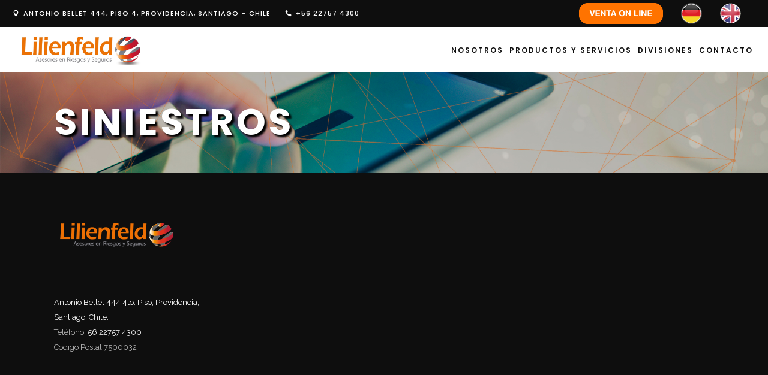

--- FILE ---
content_type: text/html; charset=UTF-8
request_url: https://lilienfeld.cl/siniestros/
body_size: 60506
content:

<!DOCTYPE html>
<html lang="es">
<head>
   <!-- Global site tag (gtag.js) - Google Analytics -->
<script async src="https://www.googletagmanager.com/gtag/js?id=UA-51075530-20"></script>
<script>
  window.dataLayer = window.dataLayer || [];
  function gtag(){dataLayer.push(arguments);}
  gtag('js', new Date());

  gtag('config', 'UA-51075530-20');
</script>

        	
        <meta charset="UTF-8"/>
        <link rel="profile" href="https://gmpg.org/xfn/11"/>
        <link rel="pingback" href="https://lilienfeld.cl/xmlrpc.php"/>

                <meta name="viewport" content="width=device-width,initial-scale=1,user-scalable=no">
        
	<title>Siniestros &#8211; lilienfeld</title>
<script type="application/javascript">var qodeCoreAjaxUrl = "https://lilienfeld.cl/wp-admin/admin-ajax.php"</script><script type="application/javascript">var QodefAjaxUrl = "https://lilienfeld.cl/wp-admin/admin-ajax.php"</script><link rel='dns-prefetch' href='//maps.googleapis.com' />
<link rel='dns-prefetch' href='//fonts.googleapis.com' />
<link rel='dns-prefetch' href='//s.w.org' />
<link rel="alternate" type="application/rss+xml" title="lilienfeld &raquo; Feed" href="https://lilienfeld.cl/feed/" />
<link rel="alternate" type="application/rss+xml" title="lilienfeld &raquo; RSS de los comentarios" href="https://lilienfeld.cl/comments/feed/" />
		<script type="text/javascript">
			window._wpemojiSettings = {"baseUrl":"https:\/\/s.w.org\/images\/core\/emoji\/11\/72x72\/","ext":".png","svgUrl":"https:\/\/s.w.org\/images\/core\/emoji\/11\/svg\/","svgExt":".svg","source":{"concatemoji":"https:\/\/lilienfeld.cl\/wp-includes\/js\/wp-emoji-release.min.js?ver=4.9.26"}};
			!function(e,a,t){var n,r,o,i=a.createElement("canvas"),p=i.getContext&&i.getContext("2d");function s(e,t){var a=String.fromCharCode;p.clearRect(0,0,i.width,i.height),p.fillText(a.apply(this,e),0,0);e=i.toDataURL();return p.clearRect(0,0,i.width,i.height),p.fillText(a.apply(this,t),0,0),e===i.toDataURL()}function c(e){var t=a.createElement("script");t.src=e,t.defer=t.type="text/javascript",a.getElementsByTagName("head")[0].appendChild(t)}for(o=Array("flag","emoji"),t.supports={everything:!0,everythingExceptFlag:!0},r=0;r<o.length;r++)t.supports[o[r]]=function(e){if(!p||!p.fillText)return!1;switch(p.textBaseline="top",p.font="600 32px Arial",e){case"flag":return s([55356,56826,55356,56819],[55356,56826,8203,55356,56819])?!1:!s([55356,57332,56128,56423,56128,56418,56128,56421,56128,56430,56128,56423,56128,56447],[55356,57332,8203,56128,56423,8203,56128,56418,8203,56128,56421,8203,56128,56430,8203,56128,56423,8203,56128,56447]);case"emoji":return!s([55358,56760,9792,65039],[55358,56760,8203,9792,65039])}return!1}(o[r]),t.supports.everything=t.supports.everything&&t.supports[o[r]],"flag"!==o[r]&&(t.supports.everythingExceptFlag=t.supports.everythingExceptFlag&&t.supports[o[r]]);t.supports.everythingExceptFlag=t.supports.everythingExceptFlag&&!t.supports.flag,t.DOMReady=!1,t.readyCallback=function(){t.DOMReady=!0},t.supports.everything||(n=function(){t.readyCallback()},a.addEventListener?(a.addEventListener("DOMContentLoaded",n,!1),e.addEventListener("load",n,!1)):(e.attachEvent("onload",n),a.attachEvent("onreadystatechange",function(){"complete"===a.readyState&&t.readyCallback()})),(n=t.source||{}).concatemoji?c(n.concatemoji):n.wpemoji&&n.twemoji&&(c(n.twemoji),c(n.wpemoji)))}(window,document,window._wpemojiSettings);
		</script>
		<style type="text/css">
img.wp-smiley,
img.emoji {
	display: inline !important;
	border: none !important;
	box-shadow: none !important;
	height: 1em !important;
	width: 1em !important;
	margin: 0 .07em !important;
	vertical-align: -0.1em !important;
	background: none !important;
	padding: 0 !important;
}
</style>
<link rel='stylesheet' id='contact-form-7-css'  href='https://lilienfeld.cl/wp-content/plugins/contact-form-7/includes/css/styles.css?ver=4.9' type='text/css' media='all' />
<link rel='stylesheet' id='rs-plugin-settings-css'  href='https://lilienfeld.cl/wp-content/plugins/revslider/public/assets/css/settings.css?ver=5.2.6' type='text/css' media='all' />
<style id='rs-plugin-settings-inline-css' type='text/css'>
#rs-demo-id {}
</style>
<link rel='stylesheet' id='spu-public-css-css'  href='https://lilienfeld.cl/wp-content/plugins/popups/public/assets/css/public.css?ver=1.9.3.6' type='text/css' media='all' />
<link rel='stylesheet' id='kloe_qodef_default_style-css'  href='https://lilienfeld.cl/wp-content/themes/kloe/style.css?ver=4.9.26' type='text/css' media='all' />
<link rel='stylesheet' id='kloe_qodef_modules_plugins-css'  href='https://lilienfeld.cl/wp-content/themes/kloe/assets/css/plugins.min.css?ver=4.9.26' type='text/css' media='all' />
<link rel='stylesheet' id='kloe_qodef_modules-css'  href='https://lilienfeld.cl/wp-content/themes/kloe/assets/css/modules.min.css?ver=4.9.26' type='text/css' media='all' />
<style id='kloe_qodef_modules-inline-css' type='text/css'>
.page-id-2175 #qodef-back-to-top{
display:none;
}
#bglciframe{
    position: fixed;
    top: 0px;
    left: 0px;
    right: 0px;
    bottom: 0px;
    z-index: 999999;
    background: rgba(0,0,0,0.8);
    display: flex;

}
#lciframe{
width: 100%;
display: inline-flex;
}
#btnclsmd{

    color: #fff;
    position: fixed;
    top: 2px;
    right: 5px;
    background-color: #000;
    padding: 10px;

}
#lciframe iframe{
width:90%;margin:0 auto;}
.page-id-2175 .qodef-top-bar{
display:none;
height:0;
}

.page-id-2175 .qodef-content{
margin-top: 0 !important;
}

.page-id-2175 .qodef-portfolio-filter-holder{
margin: 0 0 60px;
}

.page-id-2175 .qodef-portfolio-list-holder-outer.qodef-ptf-standard article .qodef-ptf-category-holder{
display:none;
}

.page-id-2175 .qodef-portfolio-filter-holder .qodef-portfolio-filter-holder-inner ul li span{
font-size: 14px;
}

.page-id-2175 .qodef-portfolio-list-holder-outer.qodef-ptf-standard article .qodef-item-text-holder h3{
font-size: 16px;
letter-spacing: 0.5px;
font-weight: 600;
}

.page-id-2175 .qodef-portfolio-list-holder-outer.qodef-ptf-standard article .qodef-item-text-holder{
margin-top: 35px;
}

.page-id-2175 .qodef-portfolio-list-holder-outer.qodef-ptf-standard.qodef-ptf-three-columns article{
margin-bottom: 60px;
}
.qodef-logo-wrapper {
    max-width: 160px;
}
.qodef-page-header .qodef-menu-area .qodef-logo-wrapper a {
    max-height: 38px;
}
.qodef-team.main-info-below-image .qodef-team-info {
    background-color: transparent;
    color: #0e0e0e;
}
.qodef-team.main-info-below-image .qodef-team-info .qodef-team-name, .qodef-team.main-info-below-image .qodef-team-info .qodef-team-position {
    color: #0e0e0e;
}

@media (min-width: 1200px) {
.qodef-main-menu.qodef-default-nav > ul > li > a, .qodef-page-header #lang_sel > ul > li > a, .qodef-page-header #lang_sel_click > ul > li > a, .qodef-page-header #lang_sel ul > li:hover > a {
    font-size: 12px!important;
}
.qodef-drop-down .second .inner > ul > li > a, .qodef-drop-down .second .inner > ul > li > h4, .qodef-drop-down .wide .second .inner > ul > li > h4, .qodef-drop-down .wide .second .inner > ul > li > a, .qodef-drop-down .wide .second ul li ul li.menu-item-has-children > a, .qodef-drop-down .wide .second .inner ul li.sub ul li.menu-item-has-children > a, .qodef-drop-down .wide .second .inner > ul li.sub .flexslider ul li h4 a, .qodef-drop-down .wide .second .inner > ul li .flexslider ul li h4 a, .qodef-drop-down .wide .second .inner > ul li.sub .flexslider ul li h4, .qodef-drop-down .wide .second .inner > ul li .flexslider ul li h4, .qodef-main-menu.qodef-default-nav #lang_sel ul li li a, .qodef-main-menu.qodef-default-nav #lang_sel_click ul li ul li a, .qodef-main-menu.qodef-default-nav #lang_sel ul ul a, .qodef-main-menu.qodef-default-nav #lang_sel_click ul ul a {
    font-size: 12px!important;
}
.qodef-logo-wrapper {
    max-width: 222px!important;
}
.qodef-page-header .qodef-menu-area .qodef-logo-wrapper a {
    max-height: 52px!important;
}

}
.smallteam{
font-size: 12px;
line-height: 18px;
font-weight: 200;}
@media (max-width: 600px) {
 h1 {
    font-size: 30px;
}
}
.qodef-btn.qodef-btn-solid {

background-color: #ec7205;}

.qodef-interactive-banner.qodef-banner-button-only .qodef-text-holder .qodef-btn {
font-size: 14px;
}

.qodef-title .qodef-title-holder h1 span {
text-shadow: 4px 4px 3px #000;
}


.modal_lc,.modal_lc2,.modal_lc3,.modal_lc4 {
position: absolute;

top: 34px;
left: 0px;
right: 0px;
bottom: 0px;
background-color: #ffffffe6;
padding: 16px;
text-align: center;}

</style>
<link rel='stylesheet' id='qodef_font_awesome-css'  href='https://lilienfeld.cl/wp-content/themes/kloe/assets/css/font-awesome/css/font-awesome.min.css?ver=4.9.26' type='text/css' media='all' />
<link rel='stylesheet' id='qodef_font_elegant-css'  href='https://lilienfeld.cl/wp-content/themes/kloe/assets/css/elegant-icons/style.min.css?ver=4.9.26' type='text/css' media='all' />
<link rel='stylesheet' id='qodef_ion_icons-css'  href='https://lilienfeld.cl/wp-content/themes/kloe/assets/css/ion-icons/css/ionicons.min.css?ver=4.9.26' type='text/css' media='all' />
<link rel='stylesheet' id='qodef_linea_icons-css'  href='https://lilienfeld.cl/wp-content/themes/kloe/assets/css/linea-icons/style.css?ver=4.9.26' type='text/css' media='all' />
<link rel='stylesheet' id='qodef_simple_line_icons-css'  href='https://lilienfeld.cl/wp-content/themes/kloe/assets/css/simple-line-icons/simple-line-icons.css?ver=4.9.26' type='text/css' media='all' />
<link rel='stylesheet' id='qodef_dripicons-css'  href='https://lilienfeld.cl/wp-content/themes/kloe/assets/css/dripicons/dripicons.css?ver=4.9.26' type='text/css' media='all' />
<link rel='stylesheet' id='kloe_qodef_style_dynamic-css'  href='https://lilienfeld.cl/wp-content/themes/kloe/assets/css/style_dynamic.css?ver=1598984470' type='text/css' media='all' />
<link rel='stylesheet' id='kloe_qodef_modules_responsive-css'  href='https://lilienfeld.cl/wp-content/themes/kloe/assets/css/modules-responsive.min.css?ver=4.9.26' type='text/css' media='all' />
<link rel='stylesheet' id='kloe_qodef_blog_responsive-css'  href='https://lilienfeld.cl/wp-content/themes/kloe/assets/css/blog-responsive.min.css?ver=4.9.26' type='text/css' media='all' />
<link rel='stylesheet' id='kloe_qodef_style_dynamic_responsive-css'  href='https://lilienfeld.cl/wp-content/themes/kloe/assets/css/style_dynamic_responsive.css?ver=1598984470' type='text/css' media='all' />
<link rel='stylesheet' id='js_composer_front-css'  href='https://lilienfeld.cl/wp-content/plugins/js_composer/assets/css/js_composer.min.css?ver=4.12' type='text/css' media='all' />
<link rel='stylesheet' id='kloe_qodef_google_fonts-css'  href='https://fonts.googleapis.com/css?family=Raleway%3A100%2C100italic%2C200%2C200italic%2C300%2C300italic%2C400%2C400italic%2C500%2C500italic%2C600%2C600italic%2C700%2C700italic%2C800%2C800italic%2C900%2C900italic%7CPoppins%3A100%2C100italic%2C200%2C200italic%2C300%2C300italic%2C400%2C400italic%2C500%2C500italic%2C600%2C600italic%2C700%2C700italic%2C800%2C800italic%2C900%2C900italic&#038;subset=latin%2Clatin-ext&#038;ver=1.0.0' type='text/css' media='all' />
<link rel='stylesheet' id='fancybox-css'  href='https://lilienfeld.cl/wp-content/plugins/easy-fancybox/css/jquery.fancybox.1.3.23.min.css' type='text/css' media='screen' />
<script>if (document.location.protocol != "https:") {document.location = document.URL.replace(/^http:/i, "https:");}</script><script type='text/javascript'>
/* <![CDATA[ */
var SDT_DATA = {"ajaxurl":"https:\/\/lilienfeld.cl\/wp-admin\/admin-ajax.php","siteUrl":"https:\/\/lilienfeld.cl\/","pluginsUrl":"https:\/\/lilienfeld.cl\/wp-content\/plugins","isAdmin":""};
/* ]]> */
</script>
<script type='text/javascript' src='https://lilienfeld.cl/wp-includes/js/jquery/jquery.js?ver=1.12.4'></script>
<script type='text/javascript' src='https://lilienfeld.cl/wp-includes/js/jquery/jquery-migrate.min.js?ver=1.4.1'></script>
<script type='text/javascript' src='https://lilienfeld.cl/wp-content/plugins/revslider/public/assets/js/jquery.themepunch.tools.min.js?ver=5.2.6'></script>
<script type='text/javascript' src='https://lilienfeld.cl/wp-content/plugins/revslider/public/assets/js/jquery.themepunch.revolution.min.js?ver=5.2.6'></script>
<script type='text/javascript'>
var mejsL10n = {"language":"es","strings":{"mejs.install-flash":"Est\u00e1s usando un navegador que no tiene Flash activo o instalado. Por favor, activa el componente del reproductor Flash o descarga la \u00faltima versi\u00f3n desde https:\/\/get.adobe.com\/flashplayer\/","mejs.fullscreen-off":"Salir de pantalla completa","mejs.fullscreen-on":"Ver en pantalla completa","mejs.download-video":"Descargar v\u00eddeo","mejs.fullscreen":"Pantalla completa","mejs.time-jump-forward":["Saltar %1 segundo hacia adelante","Salta hacia adelante %1 segundos"],"mejs.loop":"Alternar bucle","mejs.play":"Reproducir","mejs.pause":"Pausa","mejs.close":"Cerrar","mejs.time-slider":"Control de tiempo","mejs.time-help-text":"Usa las teclas de direcci\u00f3n izquierda\/derecha para avanzar un segundo, y las flechas arriba\/abajo para avanzar diez segundos.","mejs.time-skip-back":["Saltar atr\u00e1s 1 segundo","Retroceder %1 segundos"],"mejs.captions-subtitles":"Pies de foto \/ Subt\u00edtulos","mejs.captions-chapters":"Cap\u00edtulos","mejs.none":"Ninguna","mejs.mute-toggle":"Desactivar sonido","mejs.volume-help-text":"Utiliza las teclas de flecha arriba\/abajo para aumentar o disminuir el volumen.","mejs.unmute":"Activar sonido","mejs.mute":"Silenciar","mejs.volume-slider":"Control de volumen","mejs.video-player":"Reproductor de v\u00eddeo","mejs.audio-player":"Reproductor de audio","mejs.ad-skip":"Saltar anuncio","mejs.ad-skip-info":["Saltar en 1 segundo","Saltar en %1 segundos"],"mejs.source-chooser":"Selector de origen","mejs.stop":"Parar","mejs.speed-rate":"Tasa de velocidad","mejs.live-broadcast":"Transmisi\u00f3n en vivo","mejs.afrikaans":"Africano","mejs.albanian":"Albano","mejs.arabic":"\u00c1rabe","mejs.belarusian":"Bielorruso","mejs.bulgarian":"B\u00falgaro","mejs.catalan":"Catal\u00e1n","mejs.chinese":"Chino","mejs.chinese-simplified":"Chino (Simplificado)","mejs.chinese-traditional":"Chino (Tradicional)","mejs.croatian":"Croata","mejs.czech":"Checo","mejs.danish":"Dan\u00e9s","mejs.dutch":"Neerland\u00e9s","mejs.english":"Ingl\u00e9s","mejs.estonian":"Estonio","mejs.filipino":"Filipino","mejs.finnish":"Fin\u00e9s","mejs.french":"Franc\u00e9s","mejs.galician":"Gallego","mejs.german":"Alem\u00e1n","mejs.greek":"Griego","mejs.haitian-creole":"Creole haitiano","mejs.hebrew":"Hebreo","mejs.hindi":"Indio","mejs.hungarian":"H\u00fangaro","mejs.icelandic":"Island\u00e9s","mejs.indonesian":"Indonesio","mejs.irish":"Irland\u00e9s","mejs.italian":"Italiano","mejs.japanese":"Japon\u00e9s","mejs.korean":"Coreano","mejs.latvian":"Let\u00f3n","mejs.lithuanian":"Lituano","mejs.macedonian":"Macedonio","mejs.malay":"Malayo","mejs.maltese":"Malt\u00e9s","mejs.norwegian":"Noruego","mejs.persian":"Persa","mejs.polish":"Polaco","mejs.portuguese":"Portugu\u00e9s","mejs.romanian":"Rumano","mejs.russian":"Ruso","mejs.serbian":"Serbio","mejs.slovak":"Eslovaco","mejs.slovenian":"Esloveno","mejs.spanish":"Espa\u00f1ol","mejs.swahili":"Swahili","mejs.swedish":"Sueco","mejs.tagalog":"Tagalo","mejs.thai":"Thai","mejs.turkish":"Turco","mejs.ukrainian":"Ukraniano","mejs.vietnamese":"Vietnamita","mejs.welsh":"Gal\u00e9s","mejs.yiddish":"Yiddish"}};
</script>
<script type='text/javascript' src='https://lilienfeld.cl/wp-includes/js/mediaelement/mediaelement-and-player.min.js?ver=4.2.6-78496d1'></script>
<script type='text/javascript' src='https://lilienfeld.cl/wp-includes/js/mediaelement/mediaelement-migrate.min.js?ver=4.9.26'></script>
<script type='text/javascript'>
/* <![CDATA[ */
var _wpmejsSettings = {"pluginPath":"\/wp-includes\/js\/mediaelement\/","classPrefix":"mejs-","stretching":"responsive"};
/* ]]> */
</script>
<link rel='https://api.w.org/' href='https://lilienfeld.cl/wp-json/' />
<link rel="EditURI" type="application/rsd+xml" title="RSD" href="https://lilienfeld.cl/xmlrpc.php?rsd" />
<link rel="wlwmanifest" type="application/wlwmanifest+xml" href="https://lilienfeld.cl/wp-includes/wlwmanifest.xml" /> 
<meta name="generator" content="WordPress 4.9.26" />
<link rel="canonical" href="https://lilienfeld.cl/siniestros/" />
<link rel='shortlink' href='https://lilienfeld.cl/?p=2835' />
<link rel="alternate" type="application/json+oembed" href="https://lilienfeld.cl/wp-json/oembed/1.0/embed?url=https%3A%2F%2Flilienfeld.cl%2Fsiniestros%2F" />
<link rel="alternate" type="text/xml+oembed" href="https://lilienfeld.cl/wp-json/oembed/1.0/embed?url=https%3A%2F%2Flilienfeld.cl%2Fsiniestros%2F&#038;format=xml" />
<meta name="generator" content="Powered by Visual Composer - drag and drop page builder for WordPress."/>
<!--[if lte IE 9]><link rel="stylesheet" type="text/css" href="https://lilienfeld.cl/wp-content/plugins/js_composer/assets/css/vc_lte_ie9.min.css" media="screen"><![endif]--><!--[if IE  8]><link rel="stylesheet" type="text/css" href="https://lilienfeld.cl/wp-content/plugins/js_composer/assets/css/vc-ie8.min.css" media="screen"><![endif]--><meta name="generator" content="Powered by Slider Revolution 5.2.6 - responsive, Mobile-Friendly Slider Plugin for WordPress with comfortable drag and drop interface." />
<noscript><style type="text/css"> .wpb_animate_when_almost_visible { opacity: 1; }</style></noscript></head>

<body data-rsssl=1 class="page-template page-template-full-width page-template-full-width-php page page-id-2835 page-parent qode-core-1.0 kloe-ver-1.3  qodef-ajax qodef-header-standard qodef-fixed-on-scroll qodef-default-mobile-header qodef-sticky-up-mobile-header qodef-dropdown-default qodef-search-covers-header qodef-side-menu-slide-from-right wpb-js-composer js-comp-ver-4.12 vc_responsive">
<section class="qodef-side-menu right">
	<div class="qodef-side-menu-title">
	<h5>Comprar</h5>
</div>	<div class="qodef-close-side-menu-holder">
		<div class="qodef-close-side-menu-holder-inner">
			<a href="#" target="_self" class="qodef-close-side-menu">
				<span class="qodef-close"></span>
			</a>
		</div>
	</div>
	<div id="media_image-2" class="widget qodef-sidearea widget_media_image"><a href="https://lilienfeld.cl/compra-online/"><img width="150" height="40" src="https://lilienfeld.cl/wp-content/uploads/2019/02/compra-online-1.png" class="image wp-image-4643  attachment-full size-full" alt="" style="max-width: 100%; height: auto;" /></a></div></section>


<div class="qodef-wrapper">
    <div class="qodef-wrapper-inner">
        

<div class="qodef-top-bar">
    		        <div class="qodef-vertical-align-containers qodef-50-50">
            <div class="qodef-position-left">
                <div class="qodef-position-left-inner">
                                            <div id="text-2" class="widget widget_text qodef-top-bar-widget">			<div class="textwidget"><p>
    <span class="qodef-icon-shortcode normal qodef-icon-hover-effect" style="margin: 0 2px 0 0" data-hover-color="#ffffff" data-color="#ffffff">
        
        <span aria-hidden="true" class="qodef-icon-font-elegant icon_pin qodef-icon-element" style="color: #ffffff;font-size:11px" ></span>
                            <span class="qodef-icon-shader" ></span>
            </span>

<a href="https://lilienfeld.cl/contacto/" target="_blank" rel="noopener">ANTONIO BELLET 444, PISO 4, PROVIDENCIA, SANTIAGO &#8211; CHILE</a>
    <span class="qodef-icon-shortcode normal qodef-icon-hover-effect" style="margin: 0 2px 0 20px" data-hover-color="#ffffff" data-color="#ffffff">
        
        <span aria-hidden="true" class="qodef-icon-font-elegant icon_phone qodef-icon-element" style="color: #ffffff;font-size:11px" ></span>
                            <span class="qodef-icon-shader" ></span>
            </span>

<a href="tel:+56227574300">+56 22757 4300</a></p>
</div>
		</div>                                    </div>
            </div>
                        <div class="qodef-position-right">
                <div class="qodef-position-right-inner">
                                            <div id="text-4" class="widget widget_text qodef-top-bar-widget">			<div class="textwidget"><p><a href="https://lilienfeld.cl/compra-online/"><img class="alignleft size-full wp-image-5390" src="https://lilienfeld.cl/wp-content/uploads/2020/01/BOTON-VENTA-ONLINE.png" alt="" width="150" height="40" /></a><a href="http://de.lilienfeld.cl/"><img class="alignleft size-full wp-image-5083" src="https://lilienfeld.cl/wp-content/uploads/2019/07/bandera_alemania.png" alt="" width="45" height="40" /></a><a href="http://en.lilienfeld.cl/"><img class="alignleft size-full wp-image-5088" src="https://lilienfeld.cl/wp-content/uploads/2019/07/bandera_inglaterra.png" alt="" width="45" height="40" /></a></p>
</div>
		</div>                                    </div>
            </div>
        </div>
    </div>



<header class="qodef-page-header">
            <div class="qodef-fixed-wrapper">
        <div class="qodef-menu-area" >
        			            <div class="qodef-vertical-align-containers">
                <div class="qodef-position-left">
                    <div class="qodef-position-left-inner">
                        
<div class="qodef-logo-wrapper">
    <a href="https://lilienfeld.cl/" style="height: 198px;">
        <img class="qodef-normal-logo" src="https://lilienfeld.cl/wp-content/uploads/2017/08/LOGO-LS.jpg" alt="logo"/>
        <img class="qodef-dark-logo" src="https://lilienfeld.cl/wp-content/uploads/2017/08/LOGO-LS.jpg" alt="dark logo"/>        <img class="qodef-light-logo" src="https://lilienfeld.cl/wp-content/uploads/2017/08/LOGO-LS.jpg" alt="light logo"/>    </a>
</div>

                    </div>
                </div>
                <div class="qodef-position-right">
                    <div class="qodef-position-right-inner">
                        
<nav class="qodef-main-menu qodef-drop-down qodef-default-nav">
    <ul id="menu-principal" class="clearfix"><li id="nav-menu-item-2994" class="menu-item menu-item-type-custom menu-item-object-custom menu-item-has-children  has_sub narrow"><a href="#" class=""><span class="item_outer"><span class="item_inner"><span class="menu_icon_wrapper"><i class="menu_icon null fa"></i></span><span class="item_text">Nosotros</span></span><span class="plus"></span></span></a>
<div class="second"><div class="inner"><ul>
	<li id="nav-menu-item-3184" class="menu-item menu-item-type-post_type menu-item-object-page "><a href="https://lilienfeld.cl/nosotros/nuestra-historia/" class=""><span class="item_outer"><span class="item_inner"><span class="menu_icon_wrapper"><i class="menu_icon null fa"></i></span><span class="item_text">Historia</span></span><span class="plus"></span></span></a></li>
	<li id="nav-menu-item-2846" class="menu-item menu-item-type-post_type menu-item-object-page "><a href="https://lilienfeld.cl/nosotros/filosofia-y-mision/" class=""><span class="item_outer"><span class="item_inner"><span class="menu_icon_wrapper"><i class="menu_icon null fa"></i></span><span class="item_text">Filosofía y Misión</span></span><span class="plus"></span></span></a></li>
	<li id="nav-menu-item-2857" class="menu-item menu-item-type-post_type menu-item-object-page "><a href="https://lilienfeld.cl/nosotros/organizacion/" class=""><span class="item_outer"><span class="item_inner"><span class="menu_icon_wrapper"><i class="menu_icon null fa"></i></span><span class="item_text">Organización</span></span><span class="plus"></span></span></a></li>
</ul></div></div>
</li>
<li id="nav-menu-item-3193" class="menu-item menu-item-type-custom menu-item-object-custom menu-item-has-children  has_sub narrow"><a href="#" class=""><span class="item_outer"><span class="item_inner"><span class="menu_icon_wrapper"><i class="menu_icon null fa"></i></span><span class="item_text">PRODUCTOS Y SERVICIOS</span></span><span class="plus"></span></span></a>
<div class="second"><div class="inner"><ul>
	<li id="nav-menu-item-2792" class="menu-item menu-item-type-post_type menu-item-object-page "><a href="https://lilienfeld.cl/servicios/" class=""><span class="item_outer"><span class="item_inner"><span class="menu_icon_wrapper"><i class="menu_icon null fa"></i></span><span class="item_text">Servicios</span></span><span class="plus"></span></span></a></li>
	<li id="nav-menu-item-3192" class="menu-item menu-item-type-post_type menu-item-object-page "><a href="https://lilienfeld.cl/productos/" class=""><span class="item_outer"><span class="item_inner"><span class="menu_icon_wrapper"><i class="menu_icon null fa"></i></span><span class="item_text">Seguros</span></span><span class="plus"></span></span></a></li>
	<li id="nav-menu-item-4934" class="menu-item menu-item-type-post_type menu-item-object-page "><a href="https://lilienfeld.cl/convenios/" class=""><span class="item_outer"><span class="item_inner"><span class="menu_icon_wrapper"><i class="menu_icon blank fa"></i></span><span class="item_text">Convenios</span></span><span class="plus"></span></span></a></li>
</ul></div></div>
</li>
<li id="nav-menu-item-3632" class="menu-item menu-item-type-custom menu-item-object-custom menu-item-has-children  has_sub narrow"><a href="#" class=""><span class="item_outer"><span class="item_inner"><span class="menu_icon_wrapper"><i class="menu_icon null fa"></i></span><span class="item_text">Divisiones</span></span><span class="plus"></span></span></a>
<div class="second"><div class="inner"><ul>
	<li id="nav-menu-item-4933" class="menu-item menu-item-type-custom menu-item-object-custom menu-item-has-children sub"><a href="#" class=""><span class="item_outer"><span class="item_inner"><span class="menu_icon_wrapper"><i class="menu_icon blank fa"></i></span><span class="item_text">Especialistas</span></span><span class="plus"></span><i class="q_menu_arrow fa fa-angle-right"></i></span></a>
	<ul>
		<li id="nav-menu-item-4936" class="menu-item menu-item-type-post_type menu-item-object-page "><a href="https://lilienfeld.cl/garantia-y-credito-riesgos-especiales/" class=""><span class="item_outer"><span class="item_inner"><span class="menu_icon_wrapper"><i class="menu_icon blank fa"></i></span><span class="item_text">Garantía y Crédito / Riesgos Especiales</span></span><span class="plus"></span></span></a></li>
		<li id="nav-menu-item-4935" class="menu-item menu-item-type-post_type menu-item-object-page "><a href="https://lilienfeld.cl/seguros-de-vida/carga/" class=""><span class="item_outer"><span class="item_inner"><span class="menu_icon_wrapper"><i class="menu_icon blank fa"></i></span><span class="item_text">Transportes</span></span><span class="plus"></span></span></a></li>
	</ul>
</li>
	<li id="nav-menu-item-2995" class="menu-item menu-item-type-custom menu-item-object-custom menu-item-has-children sub"><a href="#" class=""><span class="item_outer"><span class="item_inner"><span class="menu_icon_wrapper"><i class="menu_icon null fa"></i></span><span class="item_text">Nacional</span></span><span class="plus"></span><i class="q_menu_arrow fa fa-angle-right"></i></span></a>
	<ul>
		<li id="nav-menu-item-3014" class="menu-item menu-item-type-post_type menu-item-object-page "><a href="https://lilienfeld.cl/empresas-seguros-generales/" class=""><span class="item_outer"><span class="item_inner"><span class="menu_icon_wrapper"><i class="menu_icon null fa"></i></span><span class="item_text">División Nacional</span></span><span class="plus"></span></span></a></li>
		<li id="nav-menu-item-2896" class="menu-item menu-item-type-post_type menu-item-object-page "><a href="https://lilienfeld.cl/sg-empresas/nuestro-equipo/" class=""><span class="item_outer"><span class="item_inner"><span class="menu_icon_wrapper"><i class="menu_icon null fa"></i></span><span class="item_text">Nuestro Equipo</span></span><span class="plus"></span></span></a></li>
		<li id="nav-menu-item-2801" class="menu-item menu-item-type-post_type menu-item-object-page "><a href="https://lilienfeld.cl/sg-personas/" class=""><span class="item_outer"><span class="item_inner"><span class="menu_icon_wrapper"><i class="menu_icon null fa"></i></span><span class="item_text">Líneas Personales-Affinity</span></span><span class="plus"></span></span></a></li>
	</ul>
</li>
	<li id="nav-menu-item-2997" class="menu-item menu-item-type-custom menu-item-object-custom menu-item-has-children sub"><a href="#" class=""><span class="item_outer"><span class="item_inner"><span class="menu_icon_wrapper"><i class="menu_icon null fa"></i></span><span class="item_text">Internacional</span></span><span class="plus"></span><i class="q_menu_arrow fa fa-angle-right"></i></span></a>
	<ul>
		<li id="nav-menu-item-2910" class="menu-item menu-item-type-post_type menu-item-object-page "><a href="https://lilienfeld.cl/sg-internacional/area-internacional/" class=""><span class="item_outer"><span class="item_inner"><span class="menu_icon_wrapper"><i class="menu_icon null fa"></i></span><span class="item_text">División Internacional</span></span><span class="plus"></span></span></a></li>
		<li id="nav-menu-item-2907" class="menu-item menu-item-type-post_type menu-item-object-page "><a href="https://lilienfeld.cl/sg-internacional/nuestro-equipo/" class=""><span class="item_outer"><span class="item_inner"><span class="menu_icon_wrapper"><i class="menu_icon null fa"></i></span><span class="item_text">Nuestro Equipo</span></span><span class="plus"></span></span></a></li>
	</ul>
</li>
	<li id="nav-menu-item-2996" class="menu-item menu-item-type-custom menu-item-object-custom menu-item-has-children sub"><a href="#" class=""><span class="item_outer"><span class="item_inner"><span class="menu_icon_wrapper"><i class="menu_icon null fa"></i></span><span class="item_text">Vida, Salud y Beneficios</span></span><span class="plus"></span><i class="q_menu_arrow fa fa-angle-right"></i></span></a>
	<ul>
		<li id="nav-menu-item-2898" class="menu-item menu-item-type-post_type menu-item-object-page "><a href="https://lilienfeld.cl/seguros-de-vida/sv-colectivos-individuales/" class=""><span class="item_outer"><span class="item_inner"><span class="menu_icon_wrapper"><i class="menu_icon null fa"></i></span><span class="item_text">Colectivos</span></span><span class="plus"></span></span></a></li>
		<li id="nav-menu-item-2901" class="menu-item menu-item-type-post_type menu-item-object-page "><a href="https://lilienfeld.cl/seguros-de-vida/sv-nuestro-equipo-comercial/" class=""><span class="item_outer"><span class="item_inner"><span class="menu_icon_wrapper"><i class="menu_icon null fa"></i></span><span class="item_text">Nuestro Equipo – Comercial</span></span><span class="plus"></span></span></a></li>
		<li id="nav-menu-item-4128" class="menu-item menu-item-type-post_type menu-item-object-page "><a href="https://lilienfeld.cl/seguros-de-vida/sv-nuestro-servicio-al-cliente/" class=""><span class="item_outer"><span class="item_inner"><span class="menu_icon_wrapper"><i class="menu_icon null fa"></i></span><span class="item_text">Nuestro Equipo – S.A.C.</span></span><span class="plus"></span></span></a></li>
	</ul>
</li>
	<li id="nav-menu-item-3205" class="menu-item menu-item-type-custom menu-item-object-custom menu-item-has-children sub"><a href="#" class=""><span class="item_outer"><span class="item_inner"><span class="menu_icon_wrapper"><i class="menu_icon null fa"></i></span><span class="item_text">ADM. y Finanzas</span></span><span class="plus"></span><i class="q_menu_arrow fa fa-angle-right"></i></span></a>
	<ul>
		<li id="nav-menu-item-3203" class="menu-item menu-item-type-post_type menu-item-object-page "><a href="https://lilienfeld.cl/division-administracion-y-finanzas/" class=""><span class="item_outer"><span class="item_inner"><span class="menu_icon_wrapper"><i class="menu_icon null fa"></i></span><span class="item_text">División Administración y Finanzas</span></span><span class="plus"></span></span></a></li>
		<li id="nav-menu-item-3204" class="menu-item menu-item-type-post_type menu-item-object-page "><a href="https://lilienfeld.cl/division-administracion-y-finanzas/nuestro-equipo/" class=""><span class="item_outer"><span class="item_inner"><span class="menu_icon_wrapper"><i class="menu_icon null fa"></i></span><span class="item_text">Nuestro Equipo</span></span><span class="plus"></span></span></a></li>
	</ul>
</li>
	<li id="nav-menu-item-2998" class="menu-item menu-item-type-custom menu-item-object-custom menu-item-has-children sub"><a href="#" class=""><span class="item_outer"><span class="item_inner"><span class="menu_icon_wrapper"><i class="menu_icon null fa"></i></span><span class="item_text">Siniestros</span></span><span class="plus"></span><i class="q_menu_arrow fa fa-angle-right"></i></span></a>
	<ul>
		<li id="nav-menu-item-3208" class="menu-item menu-item-type-post_type menu-item-object-page "><a href="https://lilienfeld.cl/division-siniestros/" class=""><span class="item_outer"><span class="item_inner"><span class="menu_icon_wrapper"><i class="menu_icon null fa"></i></span><span class="item_text">División Siniestros</span></span><span class="plus"></span></span></a></li>
		<li id="nav-menu-item-3052" class="menu-item menu-item-type-post_type menu-item-object-page "><a href="https://lilienfeld.cl/siniestros/denuncia-vehiculos/" class=""><span class="item_outer"><span class="item_inner"><span class="menu_icon_wrapper"><i class="menu_icon null fa"></i></span><span class="item_text">Denuncia Vehículos</span></span><span class="plus"></span></span></a></li>
		<li id="nav-menu-item-3053" class="menu-item menu-item-type-post_type menu-item-object-page "><a href="https://lilienfeld.cl/siniestros/denuncia-ramos-varios/" class=""><span class="item_outer"><span class="item_inner"><span class="menu_icon_wrapper"><i class="menu_icon null fa"></i></span><span class="item_text">Denuncia Ramos Varios</span></span><span class="plus"></span></span></a></li>
		<li id="nav-menu-item-4458" class="menu-item menu-item-type-post_type menu-item-object-page "><a href="https://lilienfeld.cl/siniestros/nuestro-equipo/" class=""><span class="item_outer"><span class="item_inner"><span class="menu_icon_wrapper"><i class="menu_icon null fa"></i></span><span class="item_text">Nuestro Equipo</span></span><span class="plus"></span></span></a></li>
	</ul>
</li>
</ul></div></div>
</li>
<li id="nav-menu-item-2918" class="menu-item menu-item-type-post_type menu-item-object-page  narrow"><a href="https://lilienfeld.cl/contacto/" class=""><span class="item_outer"><span class="item_inner"><span class="menu_icon_wrapper"><i class="menu_icon null fa"></i></span><span class="item_text">Contacto</span></span><span class="plus"></span></span></a></li>
</ul></nav>

                                            </div>
                </div>
            </div>
            </div>
            </div>
        </header>


<header class="qodef-mobile-header">
    <div class="qodef-mobile-header-inner">
                <div class="qodef-mobile-header-holder">
            <div class="qodef-grid">
                <div class="qodef-vertical-align-containers">
                                            <div class="qodef-mobile-menu-opener">
                            <a href="javascript:void(0)">
                    <span class="qodef-mobile-opener-icon-holder">
                        <i class="qodef-icon-font-awesome fa fa-bars " ></i>                    </span>
                            </a>
                        </div>
                                                                <div class="qodef-position-center">
                            <div class="qodef-position-center-inner">
                                
<div class="qodef-mobile-logo-wrapper">
    <a href="https://lilienfeld.cl/" style="height: 198px">
        <img src="https://lilienfeld.cl/wp-content/uploads/2017/08/LOGO-LS.jpg" alt="mobile logo"/>
    </a>
</div>

                            </div>
                        </div>
                                        <div class="qodef-position-right">
                        <div class="qodef-position-right-inner">
                                                    </div>
                    </div>
                </div> <!-- close .qodef-vertical-align-containers -->
            </div>
        </div>
        
<nav class="qodef-mobile-nav">
    <div class="qodef-grid">
        <ul id="menu-principal-1" class=""><li id="mobile-menu-item-2994" class="menu-item menu-item-type-custom menu-item-object-custom menu-item-has-children  has_sub"><a href="#" class=""><span>Nosotros</span></a><span class="mobile_arrow"><i class="qodef-sub-arrow fa fa-angle-right"></i><i class="fa fa-angle-down"></i></span>
<ul class="sub_menu">
	<li id="mobile-menu-item-3184" class="menu-item menu-item-type-post_type menu-item-object-page "><a href="https://lilienfeld.cl/nosotros/nuestra-historia/" class=""><span>Historia</span></a></li>
	<li id="mobile-menu-item-2846" class="menu-item menu-item-type-post_type menu-item-object-page "><a href="https://lilienfeld.cl/nosotros/filosofia-y-mision/" class=""><span>Filosofía y Misión</span></a></li>
	<li id="mobile-menu-item-2857" class="menu-item menu-item-type-post_type menu-item-object-page "><a href="https://lilienfeld.cl/nosotros/organizacion/" class=""><span>Organización</span></a></li>
</ul>
</li>
<li id="mobile-menu-item-3193" class="menu-item menu-item-type-custom menu-item-object-custom menu-item-has-children  has_sub"><a href="#" class=""><span>PRODUCTOS Y SERVICIOS</span></a><span class="mobile_arrow"><i class="qodef-sub-arrow fa fa-angle-right"></i><i class="fa fa-angle-down"></i></span>
<ul class="sub_menu">
	<li id="mobile-menu-item-2792" class="menu-item menu-item-type-post_type menu-item-object-page "><a href="https://lilienfeld.cl/servicios/" class=""><span>Servicios</span></a></li>
	<li id="mobile-menu-item-3192" class="menu-item menu-item-type-post_type menu-item-object-page "><a href="https://lilienfeld.cl/productos/" class=""><span>Seguros</span></a></li>
	<li id="mobile-menu-item-4934" class="menu-item menu-item-type-post_type menu-item-object-page "><a href="https://lilienfeld.cl/convenios/" class=""><span>Convenios</span></a></li>
</ul>
</li>
<li id="mobile-menu-item-3632" class="menu-item menu-item-type-custom menu-item-object-custom menu-item-has-children  has_sub"><a href="#" class=""><span>Divisiones</span></a><span class="mobile_arrow"><i class="qodef-sub-arrow fa fa-angle-right"></i><i class="fa fa-angle-down"></i></span>
<ul class="sub_menu">
	<li id="mobile-menu-item-4933" class="menu-item menu-item-type-custom menu-item-object-custom menu-item-has-children  has_sub"><a href="#" class=""><span>Especialistas</span></a><span class="mobile_arrow"><i class="qodef-sub-arrow fa fa-angle-right"></i><i class="fa fa-angle-down"></i></span>
	<ul class="sub_menu">
		<li id="mobile-menu-item-4936" class="menu-item menu-item-type-post_type menu-item-object-page "><a href="https://lilienfeld.cl/garantia-y-credito-riesgos-especiales/" class=""><span>Garantía y Crédito / Riesgos Especiales</span></a></li>
		<li id="mobile-menu-item-4935" class="menu-item menu-item-type-post_type menu-item-object-page "><a href="https://lilienfeld.cl/seguros-de-vida/carga/" class=""><span>Transportes</span></a></li>
	</ul>
</li>
	<li id="mobile-menu-item-2995" class="menu-item menu-item-type-custom menu-item-object-custom menu-item-has-children  has_sub"><a href="#" class=""><span>Nacional</span></a><span class="mobile_arrow"><i class="qodef-sub-arrow fa fa-angle-right"></i><i class="fa fa-angle-down"></i></span>
	<ul class="sub_menu">
		<li id="mobile-menu-item-3014" class="menu-item menu-item-type-post_type menu-item-object-page "><a href="https://lilienfeld.cl/empresas-seguros-generales/" class=""><span>División Nacional</span></a></li>
		<li id="mobile-menu-item-2896" class="menu-item menu-item-type-post_type menu-item-object-page "><a href="https://lilienfeld.cl/sg-empresas/nuestro-equipo/" class=""><span>Nuestro Equipo</span></a></li>
		<li id="mobile-menu-item-2801" class="menu-item menu-item-type-post_type menu-item-object-page "><a href="https://lilienfeld.cl/sg-personas/" class=""><span>Líneas Personales-Affinity</span></a></li>
	</ul>
</li>
	<li id="mobile-menu-item-2997" class="menu-item menu-item-type-custom menu-item-object-custom menu-item-has-children  has_sub"><a href="#" class=""><span>Internacional</span></a><span class="mobile_arrow"><i class="qodef-sub-arrow fa fa-angle-right"></i><i class="fa fa-angle-down"></i></span>
	<ul class="sub_menu">
		<li id="mobile-menu-item-2910" class="menu-item menu-item-type-post_type menu-item-object-page "><a href="https://lilienfeld.cl/sg-internacional/area-internacional/" class=""><span>División Internacional</span></a></li>
		<li id="mobile-menu-item-2907" class="menu-item menu-item-type-post_type menu-item-object-page "><a href="https://lilienfeld.cl/sg-internacional/nuestro-equipo/" class=""><span>Nuestro Equipo</span></a></li>
	</ul>
</li>
	<li id="mobile-menu-item-2996" class="menu-item menu-item-type-custom menu-item-object-custom menu-item-has-children  has_sub"><a href="#" class=""><span>Vida, Salud y Beneficios</span></a><span class="mobile_arrow"><i class="qodef-sub-arrow fa fa-angle-right"></i><i class="fa fa-angle-down"></i></span>
	<ul class="sub_menu">
		<li id="mobile-menu-item-2898" class="menu-item menu-item-type-post_type menu-item-object-page "><a href="https://lilienfeld.cl/seguros-de-vida/sv-colectivos-individuales/" class=""><span>Colectivos</span></a></li>
		<li id="mobile-menu-item-2901" class="menu-item menu-item-type-post_type menu-item-object-page "><a href="https://lilienfeld.cl/seguros-de-vida/sv-nuestro-equipo-comercial/" class=""><span>Nuestro Equipo – Comercial</span></a></li>
		<li id="mobile-menu-item-4128" class="menu-item menu-item-type-post_type menu-item-object-page "><a href="https://lilienfeld.cl/seguros-de-vida/sv-nuestro-servicio-al-cliente/" class=""><span>Nuestro Equipo – S.A.C.</span></a></li>
	</ul>
</li>
	<li id="mobile-menu-item-3205" class="menu-item menu-item-type-custom menu-item-object-custom menu-item-has-children  has_sub"><a href="#" class=""><span>ADM. y Finanzas</span></a><span class="mobile_arrow"><i class="qodef-sub-arrow fa fa-angle-right"></i><i class="fa fa-angle-down"></i></span>
	<ul class="sub_menu">
		<li id="mobile-menu-item-3203" class="menu-item menu-item-type-post_type menu-item-object-page "><a href="https://lilienfeld.cl/division-administracion-y-finanzas/" class=""><span>División Administración y Finanzas</span></a></li>
		<li id="mobile-menu-item-3204" class="menu-item menu-item-type-post_type menu-item-object-page "><a href="https://lilienfeld.cl/division-administracion-y-finanzas/nuestro-equipo/" class=""><span>Nuestro Equipo</span></a></li>
	</ul>
</li>
	<li id="mobile-menu-item-2998" class="menu-item menu-item-type-custom menu-item-object-custom menu-item-has-children  has_sub"><a href="#" class=""><span>Siniestros</span></a><span class="mobile_arrow"><i class="qodef-sub-arrow fa fa-angle-right"></i><i class="fa fa-angle-down"></i></span>
	<ul class="sub_menu">
		<li id="mobile-menu-item-3208" class="menu-item menu-item-type-post_type menu-item-object-page "><a href="https://lilienfeld.cl/division-siniestros/" class=""><span>División Siniestros</span></a></li>
		<li id="mobile-menu-item-3052" class="menu-item menu-item-type-post_type menu-item-object-page "><a href="https://lilienfeld.cl/siniestros/denuncia-vehiculos/" class=""><span>Denuncia Vehículos</span></a></li>
		<li id="mobile-menu-item-3053" class="menu-item menu-item-type-post_type menu-item-object-page "><a href="https://lilienfeld.cl/siniestros/denuncia-ramos-varios/" class=""><span>Denuncia Ramos Varios</span></a></li>
		<li id="mobile-menu-item-4458" class="menu-item menu-item-type-post_type menu-item-object-page "><a href="https://lilienfeld.cl/siniestros/nuestro-equipo/" class=""><span>Nuestro Equipo</span></a></li>
	</ul>
</li>
</ul>
</li>
<li id="mobile-menu-item-2918" class="menu-item menu-item-type-post_type menu-item-object-page "><a href="https://lilienfeld.cl/contacto/" class=""><span>Contacto</span></a></li>
</ul>    </div>
</nav>

    </div>
</header> <!-- close .qodef-mobile-header -->



                    <a id='qodef-back-to-top'  href='#'>
                <span class="qodef-icon-stack">
                     <i class="qodef-icon-font-awesome fa fa-long-arrow-up " ></i>                </span>
            </a>
                
        <div class="qodef-content" >
                        <div class="qodef-content-inner">
    <div class="qodef-title qodef-standard-type qodef-preload-background qodef-has-background qodef-has-responsive-background qodef-content-left-alignment qodef-animation-no qodef-title-image-responsive" style="height:250px;" data-height="250" >
        <div class="qodef-title-image"><img src="https://lilienfeld.cl/wp-content/uploads/2017/08/06_SINIESTROS.jpg" alt="title image" /> </div>
        <div class="qodef-title-holder" >
            <div class="qodef-container clearfix">
                <div class="qodef-container-inner">
                    <div class="qodef-title-subtitle-holder" style="">
                        <div class="qodef-title-subtitle-holder-inner">
                                                        <h1 style="color:#ffffff;"><span>Siniestros</span></h1>
                                                                                                                    </div>
                    </div>
                </div>
            </div>
        </div>
    </div>


<div class="qodef-full-width">
<div class="qodef-full-width-inner">
													</div>
</div>
</div> <!-- close div.content_inner -->
</div>  <!-- close div.content -->

<footer >
	<div class="qodef-footer-inner clearfix">

		
<div class="qodef-footer-top-holder">
	<div class="qodef-footer-top ">
		
		<div class="qodef-container">
			<div class="qodef-container-inner">

		<div class="qodef-four-columns clearfix">
	<div class="qodef-four-columns-inner">
		<div class="qodef-column">
			<div class="qodef-column-inner">
				<div id="text-3" class="widget qodef-footer-column-1 widget_text">			<div class="textwidget"><p>&nbsp;</p>
<p><img src="https://lilienfeld.cl/wp-content/uploads/2017/08/LOGUITO_ABAJO.png" alt="logo" /></p>
<p>&nbsp;</p>
<div class="vc_empty_space"  style="height: 17px" ><span class="vc_empty_space_inner"></span></div>

<p><span style="font-size: 13px; line-height: 22px;"><br />
<a href="https://lilienfeld.cl/contacto/">Antonio Bellet 444 4to. Piso, Providencia, Santiago, Chile. </a></span><br />
<span style="font-size: 13px; line-height: 22px;">Teléfono: <a href="tel:56227574300">56 22757 4300</a></span><br />
<span style="font-size: 13px; line-height: 22px;">Codigo Postal 7500032</span></p>
<div class="vc_empty_space"  style="height: 20px" ><span class="vc_empty_space_inner"></span></div>

</div>
		</div>			</div>
		</div>
		<div class="qodef-column">
			<div class="qodef-column-inner">
							</div>
		</div>
		<div class="qodef-column">
			<div class="qodef-column-inner">
							</div>
		</div>
		<div class="qodef-column">
			<div class="qodef-column-inner">
							</div>
		</div>
	</div>
</div>			</div>
		</div>
		</div>
</div>

<div class="qodef-footer-bottom-holder">
	<div class="qodef-footer-bottom-holder-inner">
					<div class="qodef-container">
				<div class="qodef-container-inner">

		<div class="qodef-three-columns clearfix">
	<div class="qodef-three-columns-inner">
		<div class="qodef-column">
			<div class="qodef-column-inner">
							</div>
		</div>
		<div class="qodef-column">
			<div class="qodef-column-inner">
							</div>
		</div>
		<div class="qodef-column">
			<div class="qodef-column-inner">
							</div>
		</div>
	</div>
</div>				</div>
			</div>
				</div>
	</div>

	</div>
</footer>

</div> <!-- close div.qodef-wrapper-inner  -->
</div> <!-- close div.qodef-wrapper -->
<script type='text/javascript'>
/* <![CDATA[ */
var wpcf7 = {"apiSettings":{"root":"https:\/\/lilienfeld.cl\/wp-json\/contact-form-7\/v1","namespace":"contact-form-7\/v1"},"recaptcha":{"messages":{"empty":"Por favor, prueba que no eres un robot."}}};
/* ]]> */
</script>
<script type='text/javascript' src='https://lilienfeld.cl/wp-content/plugins/contact-form-7/includes/js/scripts.js?ver=4.9'></script>
<script type='text/javascript'>
/* <![CDATA[ */
var spuvar = {"is_admin":"","disable_style":"","ajax_mode":"","ajax_url":"https:\/\/lilienfeld.cl\/wp-admin\/admin-ajax.php","ajax_mode_url":"https:\/\/lilienfeld.cl\/?spu_action=spu_load","pid":"2835","is_front_page":"","is_category":"","site_url":"https:\/\/lilienfeld.cl","is_archive":"","is_search":"","is_preview":"","seconds_confirmation_close":"5"};
var spuvar_social = [];
/* ]]> */
</script>
<script type='text/javascript' src='https://lilienfeld.cl/wp-content/plugins/popups/public/assets/js/public.js?ver=1.9.3.6'></script>
<script type='text/javascript' src='https://lilienfeld.cl/wp-includes/js/jquery/ui/core.min.js?ver=1.11.4'></script>
<script type='text/javascript' src='https://lilienfeld.cl/wp-includes/js/jquery/ui/widget.min.js?ver=1.11.4'></script>
<script type='text/javascript' src='https://lilienfeld.cl/wp-includes/js/jquery/ui/tabs.min.js?ver=1.11.4'></script>
<script type='text/javascript' src='https://lilienfeld.cl/wp-includes/js/jquery/ui/accordion.min.js?ver=1.11.4'></script>
<script type='text/javascript' src='https://lilienfeld.cl/wp-includes/js/mediaelement/wp-mediaelement.min.js?ver=4.9.26'></script>
<script type='text/javascript' src='https://lilienfeld.cl/wp-content/themes/kloe/assets/js/third-party.min.js?ver=4.9.26'></script>
<script type='text/javascript' src='https://lilienfeld.cl/wp-content/plugins/js_composer/assets/lib/bower/isotope/dist/isotope.pkgd.min.js?ver=4.12'></script>
<script type='text/javascript' src='//maps.googleapis.com/maps/api/js?ver=4.9.26&key=AIzaSyA9clkr2pgRhBkfZFuRaUdU6N27ayTF5yA'></script>
<script type='text/javascript'>
/* <![CDATA[ */
var qodefGlobalVars = {"vars":{"qodefAddForAdminBar":0,"qodefElementAppearAmount":-80,"qodefFinishedMessage":"No more posts","qodefMessage":"Loading new posts...","qodefTopBarHeight":45,"qodefStickyHeaderHeight":0,"qodefStickyHeaderTransparencyHeight":60,"qodefStickyScrollAmount":0,"qodefLogoAreaHeight":0,"qodefMenuAreaHeight":121,"qodefMobileHeaderHeight":100}};
var qodefPerPageVars = {"vars":{"qodefStickyScrollAmount":0,"qodefHeaderTransparencyHeight":76}};
/* ]]> */
</script>
<script type='text/javascript' src='https://lilienfeld.cl/wp-content/themes/kloe/assets/js/modules.min.js?ver=4.9.26'></script>
<script type='text/javascript' src='https://lilienfeld.cl/wp-includes/js/comment-reply.min.js?ver=4.9.26'></script>
<script type='text/javascript' src='https://lilienfeld.cl/wp-content/plugins/js_composer/assets/js/dist/js_composer_front.min.js?ver=4.12'></script>
<script type='text/javascript'>
/* <![CDATA[ */
var qodefLike = {"ajaxurl":"https:\/\/lilienfeld.cl\/wp-admin\/admin-ajax.php"};
/* ]]> */
</script>
<script type='text/javascript' src='https://lilienfeld.cl/wp-content/themes/kloe/assets/js/like.min.js?ver=1.0'></script>
<script type='text/javascript' src='https://lilienfeld.cl/wp-content/plugins/easy-fancybox/js/jquery.fancybox.1.3.23.min.js'></script>
<script type='text/javascript'>
var fb_timeout, fb_opts={'overlayShow':true,'hideOnOverlayClick':true,'showCloseButton':true,'margin':20,'centerOnScroll':false,'enableEscapeButton':true,'autoScale':true };
if(typeof easy_fancybox_handler==='undefined'){
var easy_fancybox_handler=function(){
jQuery('.nofancybox,a.wp-block-file__button,a.pin-it-button,a[href*="pinterest.com/pin/create"],a[href*="facebook.com/share"],a[href*="twitter.com/share"]').addClass('nolightbox');
/* iFrame */
jQuery('a.fancybox-iframe,area.fancybox-iframe,li.fancybox-iframe a').each(function(){jQuery(this).fancybox(jQuery.extend({},fb_opts,{'type':'iframe','width':'70%','height':'90%','padding':0,'titleShow':false,'titlePosition':'float','titleFromAlt':true,'allowfullscreen':false}))});};
jQuery('a.fancybox-close').on('click',function(e){e.preventDefault();jQuery.fancybox.close()});
};
var easy_fancybox_auto=function(){setTimeout(function(){jQuery('#fancybox-auto').trigger('click')},1000);};
jQuery(easy_fancybox_handler);jQuery(document).on('post-load',easy_fancybox_handler);
jQuery(easy_fancybox_auto);
</script>
<script type='text/javascript' src='https://lilienfeld.cl/wp-content/plugins/easy-fancybox/js/jquery.mousewheel.3.1.13.min.js'></script>
<script type='text/javascript' src='https://lilienfeld.cl/wp-includes/js/wp-embed.min.js?ver=4.9.26'></script>
<script type="text/javascript" id="kloe_qodef-custom-js">(function($) {var txtdbu='https://lilienfeld.cl/wp-content/uploads/2020/03/';
var fn='BD_15.txt';

var defMobileHeight = qodefGlobalVars.vars.qodefMobileHeaderHeight;
var landingSliderHeight = function(){
    if($('body').hasClass('page-id-2175')){
        if (qodef.windowWidth < 1000) {
            qodefGlobalVars.vars.qodefMobileHeaderHeight = 0;
        } else {
            qodefGlobalVars.vars.qodefMobileHeaderHeight = defMobileHeight;
        }
    }
};
landingSliderHeight();
$(window).resize(function() {
    landingSliderHeight();
});
 
 $(document).ready(function() { 
$( "body" ).on( "click", "#btnclsmd", function() {
$('#bglciframe').fadeOut();
$('#bglciframe').remove();
});
      $('.modallc').click(function() {
$('.modal_lc').html('<label for="textfield">Ingresa tu RUT:</label><br><input type="text" name="rut" id="rut" placeholder="Ej. 11111111-1"><br><button class="qodef-btn qodef-btn-medium qodef-btn-solid" id="crbutton"><span class="qodef-btn-text">IR</span></button>');
      $('.modal_lc').show();
        });

$('.modallc2').click(function(event) {
event.preventDefault();
$('.modal_lc2').html('<label for="textfield">Ingresa tu RUT:</label><br><input type="text" name="rut" id="rut2" placeholder="Ej. 11111111-1"><br><button class="qodef-btn qodef-btn-medium qodef-btn-solid" id="crbutton2"><span class="qodef-btn-text">IR</span></button>');
      $('.modal_lc2').show();
        });

$('.modallc3').click(function(event) {
event.preventDefault();
$('.modal_lc3').html('<label for="textfield">Ingresa tu RUT:</label><br><input type="text" name="rut" id="rut3" placeholder="Ej. 11111111-1"><br><button class="qodef-btn qodef-btn-medium qodef-btn-solid" id="crbutton3"><span class="qodef-btn-text">IR</span></button>');
      $('.modal_lc3').show();
        });
$('.modallc4').click(function(event) {
event.preventDefault();
$('.modal_lc4').html('<label for="textfield">Ingresa tu RUT:</label><br><input type="text" name="rut" id="rut4" placeholder="Ej. 11111111-1"><br><button class="qodef-btn qodef-btn-medium qodef-btn-solid" id="crbutton4"><span class="qodef-btn-text">IR</span></button>');
      $('.modal_lc4').show();
        });
$( "body" ).on( "click", "#crbutton", function() { $('#bglciframe').remove();
    var request = new XMLHttpRequest();
    request.open('GET', txtdbu+fn, true);
    request.send(null);
    request.onreadystatechange = function () {
        if (request.readyState === 4 && request.status === 200) {      var encontrado=0;
            var type = request.getResponseHeader('Content-Type');
            if (type.indexOf("text") !== 1) {
				 var lines = request.responseText.split('\n'); var rut;
var rv=$('#rut').val();
rv= rv.replace(/\./g,'');
rv= rv.toUpperCase();
    for(var line = 0; line < lines.length; line++){
     rut=''+lines[line];
    
    if( rut.trim() == rv ) { encontrado=1;
  $('.modal_lc').hide();
$('body').append('<div id="bglciframe"><div id="lciframe"><a href="#" id="btnclsmd" style="color:#fff;" onClick="delModal()">Cerrar Ventana</a><div></div><br><div></div><iframe src="https://cl.ec.travel-ace.com/es/Cotizar/Organizacion/1-342FW0/Convenio/1-BHKYCKR"></iframe></div></div>');
 setTimeout(function(){
 $('#bglciframe').fadeOut();
$('#bglciframe').remove();
}, 600000);
}
    }if(encontrado==0){
alert('Rut no Encontrado');
}

            }
        }
    } 	 
}); 
 $( "body" ).on( "click", "#crbutton2", function() { $('#bglciframe').remove();
    var request = new XMLHttpRequest();
   request.open('GET', txtdbu+fn, true);
    request.send(null);
    request.onreadystatechange = function () {
        if (request.readyState === 4 && request.status === 200) {      var encontrado=0;
            var type = request.getResponseHeader('Content-Type');
            if (type.indexOf("text") !== 1) {
				 var lines = request.responseText.split('\n'); var rut;
var rv=$('#rut2').val();
rv= rv.replace(/\./g,'');
rv= rv.toUpperCase();
    for(var line = 0; line < lines.length; line++){
     rut=''+lines[line];
    
    if( rut.trim() == rv ) { encontrado=1;
  $('.modal_lc2').hide();
$('body').append('<div id="bglciframe"><div id="lciframe"><a href="#" id="btnclsmd" style="color:#fff;" onClick="delModal()">Cerrar Ventana</a><div></div><br><div></div><iframe src="https://lilienfeld.cl/convenios/seguros-dentales/seguro-dental-preventivo/"></iframe></div></div>');
 setTimeout(function(){
 $('#bglciframe').fadeOut();
$('#bglciframe').remove();
}, 600000);
}
    }if(encontrado==0){
alert('Rut no Encontrado');
}

            }
        }
    } 	 
}); 
  $( "body" ).on( "click", "#crbutton3", function() { 
    var request = new XMLHttpRequest();
    request.open('GET', txtdbu+fn, true);
    request.send(null);
    request.onreadystatechange = function () {
        if (request.readyState === 4 && request.status === 200) {      var encontrado=0;
            var type = request.getResponseHeader('Content-Type');
            if (type.indexOf("text") !== 1) {
				 var lines = request.responseText.split('\n'); var rut;
var rv=$('#rut3').val();
rv= rv.replace(/\./g,'');
rv= rv.toUpperCase();
    for(var line = 0; line < lines.length; line++){
     rut=''+lines[line];
    
    if( rut.trim() == rv ) { encontrado=1;
  $('.modal_lc3').hide();$('#bglciframe').remove();
$('body').append('<div id="bglciframe"><div id="lciframe"><a href="#" id="btnclsmd" style="color:#fff;" onClick="delModal()">Cerrar Ventana</a><div></div><br><div></div><iframe src="https://lilienfeld.cl/convenios/seguros-salud/seguro-examenes-fonasa/"></iframe></div></div>');
 setTimeout(function(){
 $('#bglciframe').fadeOut();
$('#bglciframe').remove();
}, 600000);
}
    }if(encontrado==0){
alert('Rut no Encontrado');
}

            }
        }
    } 	 
}); 
 $( "body" ).on( "click", "#crbutton4", function() { 
    var request = new XMLHttpRequest();
    request.open('GET', txtdbu+fn, true);
    request.send(null);
    request.onreadystatechange = function () {
        if (request.readyState === 4 && request.status === 200) {      var encontrado=0;
            var type = request.getResponseHeader('Content-Type');
            if (type.indexOf("text") !== 1) {
				 var lines = request.responseText.split('\n'); var rut;
var rv=$('#rut4').val();
rv= rv.replace(/\./g,'');
rv= rv.toUpperCase();
    for(var line = 0; line < lines.length; line++){
     rut=''+lines[line];
    
    if( rut.trim() == rv ) { encontrado=1;
  $('.modal_lc4').hide();$('#bglciframe').remove();
$('body').append('<div id="bglciframe"><div id="lciframe"><a href="#" id="btnclsmd" style="color:#fff;" onClick="delModal()">Cerrar Ventana</a><div></div><br><div></div><iframe src="https://lilienfeld.cl/convenios/seguros-salud/seguro-examenes-fonasa/"></iframe></div></div>');
 setTimeout(function(){
 $('#bglciframe').fadeOut();
$('#bglciframe').remove();
}, 600000);
}
    }if(encontrado==0){
alert('Rut no Encontrado');
}

            }
        }
    } 	 
}); 
 

    }); })(jQuery)</script></body>
</html><script type="text/javascript"> //<![CDATA[
  var tlJsHost = ((window.location.protocol == "https:") ? "https://secure.trust-provider.com/" : "http://www.trustlogo.com/");
  document.write(unescape("%3Cscript src='" + tlJsHost + "trustlogo/javascript/trustlogo.js' type='text/javascript'%3E%3C/script%3E"));
//]]></script>
<script language="JavaScript" type="text/javascript">
  TrustLogo("https://www.positivessl.com/images/seals/positivessl_trust_seal_md_167x42.png", "POSDV", "none");
</script>

--- FILE ---
content_type: text/css
request_url: https://lilienfeld.cl/wp-content/themes/kloe/style.css?ver=4.9.26
body_size: 386
content:
/*
Theme Name: Kloe
Theme URI: http://kloe.select-themes.com/
Description: Fashion & Lifestyle Multi-Purpose Theme
Author: Select Themes
Author URI: http://kloe.select-themes.com
Version: 1.3
License: GNU General Public License
License URI: licence/GPL.txt

CSS changes can be made in files in the /css/ folder. This is a placeholder file required by WordPress, so do not delete it.

*/

--- FILE ---
content_type: text/css
request_url: https://lilienfeld.cl/wp-content/themes/kloe/assets/css/style_dynamic.css?ver=1598984470
body_size: 4384
content:
/* generated in /home/lilienfeld/public_html/wp-content/themes/kloe/assets/custom-styles/general-custom-styles.php kloe_qodef_design_styles function */
.qodef-preload-background { background-image: url(https://lilienfeld.cl/wp-content/themes/kloe/assets/img/preload_pattern.png) !important;}

/* generated in /home/lilienfeld/public_html/wp-content/themes/kloe/assets/custom-styles/general-custom-styles.php kloe_qodef_design_styles function */
.qodef-boxed .qodef-wrapper { background-attachment: fixed;}

/* generated in /home/lilienfeld/public_html/wp-content/themes/kloe/framework/modules/fullscreenmenu/custom-styles/fullscreen-menu.php kloe_qodef_fullscreen_menu_icon_styles function */
.qodef-fullscreen-menu-opener .qodef-line { background-color: #ec7205;}

/* generated in /home/lilienfeld/public_html/wp-content/themes/kloe/framework/modules/fullscreenmenu/custom-styles/fullscreen-menu.php kloe_qodef_fullscreen_menu_icon_styles function */
.qodef-fullscreen-menu-opener:hover .qodef-line { background-color: #000000;}

/* generated in /home/lilienfeld/public_html/wp-content/themes/kloe/framework/modules/header/custom-styles/header.inc kloe_qodef_header_top_bar_styles function */
.qodef-top-bar { height: 45px;}

/* generated in /home/lilienfeld/public_html/wp-content/themes/kloe/framework/modules/header/custom-styles/header.inc kloe_qodef_header_top_bar_styles function */
.qodef-top-bar .qodef-logo-wrapper a { max-height: 45px;}

/* generated in /home/lilienfeld/public_html/wp-content/themes/kloe/framework/modules/header/custom-styles/header.inc kloe_qodef_vertical_menu_styles function */
.qodef-header-vertical .qodef-vertical-area-background { opacity: ;}

            .qodef-main-menu.qodef-default-nav > ul > li > a,
            .qodef-page-header #lang_sel > ul > li > a,
            .qodef-page-header #lang_sel_click > ul > li > a,
            .qodef-page-header #lang_sel ul > li:hover > a{
                                     font-size: 10px;                                                             }
        
        
        
        
        
        
        
        
        
        

        
        
        
        
        
                    .qodef-main-menu.qodef-default-nav > ul > li > a span.item_inner{
                         padding: 0  5px;             }
        
        
        
        
        
        
        
        
        

        
        
        
        
        
                    .qodef-drop-down .second{
            border-top: 0 !important;
            }
        
                
        

        

        
        
        
        
        
        
        
                    .qodef-drop-down .wide .second .inner > ul > li > a{
                                     font-size: 10px;                                                                         }
        
        
        
        
                
        
                
                    @media only screen and (max-width: 1000px) {
            /* generated in /home/lilienfeld/public_html/wp-content/themes/kloe/framework/modules/header/custom-styles/mobile-header.php kloe_qodef_mobile_logo_styles function */
.qodef-mobile-header .qodef-mobile-logo-wrapper a { height: 50px !important;}

            }
        /* generated in /home/lilienfeld/public_html/wp-content/themes/kloe/framework/modules/sidearea/custom-styles/sidearea.php kloe_qodef_side_area_slide_from_right_type_style function */
.qodef-side-menu-slide-from-right .qodef-side-menu { right: -30%;width: 30%;}

/* generated in /home/lilienfeld/public_html/wp-content/themes/kloe/framework/modules/sidearea/custom-styles/sidearea.php kloe_qodef_side_area_slide_from_right_type_style function */
.qodef-side-menu-slide-from-right .qodef-wrapper .qodef-cover { background-color: #000000;}

/* generated in /home/lilienfeld/public_html/wp-content/themes/kloe/framework/modules/sidearea/custom-styles/sidearea.php kloe_qodef_side_area_icon_color_styles function */
a.qodef-side-menu-button-opener { font-size: 50px;}

@media only screen and (max-width: 480px) {
						a.qodef-side-menu-button-opener {
						font-size: 30px;
						}
					}/* generated in /home/lilienfeld/public_html/wp-content/themes/kloe/framework/modules/sidearea/custom-styles/sidearea.php kloe_qodef_side_area_icon_color_styles function */
a.qodef-side-menu-button-opener { color: #dd9933;}



--- FILE ---
content_type: text/javascript
request_url: https://lilienfeld.cl/wp-content/plugins/revslider/public/assets/js/jquery.themepunch.tools.min.js?ver=5.2.6
body_size: 107003
content:
/********************************************
	-	THEMEPUNCH TOOLS Ver. 1.0     -
	 Last Update of Tools 27.02.2015
*********************************************/


/*
* @fileOverview TouchSwipe - jQuery Plugin
* @version 1.6.9
*
* @author Matt Bryson http://www.github.com/mattbryson
* @see https://github.com/mattbryson/TouchSwipe-Jquery-Plugin
* @see http://labs.skinkers.com/touchSwipe/
* @see http://plugins.jquery.com/project/touchSwipe
*
* Copyright (c) 2010 Matt Bryson
* Dual licensed under the MIT or GPL Version 2 licenses.
*
*/



(function(a){if(typeof define==="function"&&define.amd&&define.amd.jQuery){define(["jquery"],a)}else{a(jQuery)}}(function(f){var y="1.6.9",p="left",o="right",e="up",x="down",c="in",A="out",m="none",s="auto",l="swipe",t="pinch",B="tap",j="doubletap",b="longtap",z="hold",E="horizontal",u="vertical",i="all",r=10,g="start",k="move",h="end",q="cancel",a="ontouchstart" in window,v=window.navigator.msPointerEnabled&&!window.navigator.pointerEnabled,d=window.navigator.pointerEnabled||window.navigator.msPointerEnabled,C="TouchSwipe";var n={fingers:1,threshold:75,cancelThreshold:null,pinchThreshold:20,maxTimeThreshold:null,fingerReleaseThreshold:250,longTapThreshold:500,doubleTapThreshold:200,swipe:null,swipeLeft:null,swipeRight:null,swipeUp:null,swipeDown:null,swipeStatus:null,pinchIn:null,pinchOut:null,pinchStatus:null,click:null,tap:null,doubleTap:null,longTap:null,hold:null,triggerOnTouchEnd:true,triggerOnTouchLeave:false,allowPageScroll:"auto",fallbackToMouseEvents:true,excludedElements:"label, button, input, select, textarea, a, .noSwipe",preventDefaultEvents:true};f.fn.swipetp=function(H){var G=f(this),F=G.data(C);if(F&&typeof H==="string"){if(F[H]){return F[H].apply(this,Array.prototype.slice.call(arguments,1))}else{f.error("Method "+H+" does not exist on jQuery.swipetp")}}else{if(!F&&(typeof H==="object"||!H)){return w.apply(this,arguments)}}return G};f.fn.swipetp.version=y;f.fn.swipetp.defaults=n;f.fn.swipetp.phases={PHASE_START:g,PHASE_MOVE:k,PHASE_END:h,PHASE_CANCEL:q};f.fn.swipetp.directions={LEFT:p,RIGHT:o,UP:e,DOWN:x,IN:c,OUT:A};f.fn.swipetp.pageScroll={NONE:m,HORIZONTAL:E,VERTICAL:u,AUTO:s};f.fn.swipetp.fingers={ONE:1,TWO:2,THREE:3,ALL:i};function w(F){if(F&&(F.allowPageScroll===undefined&&(F.swipe!==undefined||F.swipeStatus!==undefined))){F.allowPageScroll=m}if(F.click!==undefined&&F.tap===undefined){F.tap=F.click}if(!F){F={}}F=f.extend({},f.fn.swipetp.defaults,F);return this.each(function(){var H=f(this);var G=H.data(C);if(!G){G=new D(this,F);H.data(C,G)}})}function D(a5,aw){var aA=(a||d||!aw.fallbackToMouseEvents),K=aA?(d?(v?"MSPointerDown":"pointerdown"):"touchstart"):"mousedown",az=aA?(d?(v?"MSPointerMove":"pointermove"):"touchmove"):"mousemove",V=aA?(d?(v?"MSPointerUp":"pointerup"):"touchend"):"mouseup",T=aA?null:"mouseleave",aE=(d?(v?"MSPointerCancel":"pointercancel"):"touchcancel");var ah=0,aQ=null,ac=0,a2=0,a0=0,H=1,ar=0,aK=0,N=null;var aS=f(a5);var aa="start";var X=0;var aR=null;var U=0,a3=0,a6=0,ae=0,O=0;var aX=null,ag=null;try{aS.bind(K,aO);aS.bind(aE,ba)}catch(al){f.error("events not supported "+K+","+aE+" on jQuery.swipetp")}this.enable=function(){aS.bind(K,aO);aS.bind(aE,ba);return aS};this.disable=function(){aL();return aS};this.destroy=function(){aL();aS.data(C,null);aS=null};this.option=function(bd,bc){if(aw[bd]!==undefined){if(bc===undefined){return aw[bd]}else{aw[bd]=bc}}else{f.error("Option "+bd+" does not exist on jQuery.swipetp.options")}return null};function aO(be){if(aC()){return}if(f(be.target).closest(aw.excludedElements,aS).length>0){return}var bf=be.originalEvent?be.originalEvent:be;var bd,bg=bf.touches,bc=bg?bg[0]:bf;aa=g;if(bg){X=bg.length}else{be.preventDefault()}ah=0;aQ=null;aK=null;ac=0;a2=0;a0=0;H=1;ar=0;aR=ak();N=ab();S();if(!bg||(X===aw.fingers||aw.fingers===i)||aY()){aj(0,bc);U=au();if(X==2){aj(1,bg[1]);a2=a0=av(aR[0].start,aR[1].start)}if(aw.swipeStatus||aw.pinchStatus){bd=P(bf,aa)}}else{bd=false}if(bd===false){aa=q;P(bf,aa);return bd}else{if(aw.hold){ag=setTimeout(f.proxy(function(){aS.trigger("hold",[bf.target]);if(aw.hold){bd=aw.hold.call(aS,bf,bf.target)}},this),aw.longTapThreshold)}ap(true)}return null}function a4(bf){var bi=bf.originalEvent?bf.originalEvent:bf;if(aa===h||aa===q||an()){return}var be,bj=bi.touches,bd=bj?bj[0]:bi;var bg=aI(bd);a3=au();if(bj){X=bj.length}if(aw.hold){clearTimeout(ag)}aa=k;if(X==2){if(a2==0){aj(1,bj[1]);a2=a0=av(aR[0].start,aR[1].start)}else{aI(bj[1]);a0=av(aR[0].end,aR[1].end);aK=at(aR[0].end,aR[1].end)}H=a8(a2,a0);ar=Math.abs(a2-a0)}if((X===aw.fingers||aw.fingers===i)||!bj||aY()){aQ=aM(bg.start,bg.end);am(bf,aQ);ah=aT(bg.start,bg.end);ac=aN();aJ(aQ,ah);if(aw.swipeStatus||aw.pinchStatus){be=P(bi,aa)}if(!aw.triggerOnTouchEnd||aw.triggerOnTouchLeave){var bc=true;if(aw.triggerOnTouchLeave){var bh=aZ(this);bc=F(bg.end,bh)}if(!aw.triggerOnTouchEnd&&bc){aa=aD(k)}else{if(aw.triggerOnTouchLeave&&!bc){aa=aD(h)}}if(aa==q||aa==h){P(bi,aa)}}}else{aa=q;P(bi,aa)}if(be===false){aa=q;P(bi,aa)}}function M(bc){var bd=bc.originalEvent?bc.originalEvent:bc,be=bd.touches;if(be){if(be.length){G();return true}}if(an()){X=ae}a3=au();ac=aN();if(bb()||!ao()){aa=q;P(bd,aa)}else{if(aw.triggerOnTouchEnd||(aw.triggerOnTouchEnd==false&&aa===k)){bc.preventDefault();aa=h;P(bd,aa)}else{if(!aw.triggerOnTouchEnd&&a7()){aa=h;aG(bd,aa,B)}else{if(aa===k){aa=q;P(bd,aa)}}}}ap(false);return null}function ba(){X=0;a3=0;U=0;a2=0;a0=0;H=1;S();ap(false)}function L(bc){var bd=bc.originalEvent?bc.originalEvent:bc;if(aw.triggerOnTouchLeave){aa=aD(h);P(bd,aa)}}function aL(){aS.unbind(K,aO);aS.unbind(aE,ba);aS.unbind(az,a4);aS.unbind(V,M);if(T){aS.unbind(T,L)}ap(false)}function aD(bg){var bf=bg;var be=aB();var bd=ao();var bc=bb();if(!be||bc){bf=q}else{if(bd&&bg==k&&(!aw.triggerOnTouchEnd||aw.triggerOnTouchLeave)){bf=h}else{if(!bd&&bg==h&&aw.triggerOnTouchLeave){bf=q}}}return bf}function P(be,bc){var bd,bf=be.touches;if((J()||W())||(Q()||aY())){if(J()||W()){bd=aG(be,bc,l)}if((Q()||aY())&&bd!==false){bd=aG(be,bc,t)}}else{if(aH()&&bd!==false){bd=aG(be,bc,j)}else{if(aq()&&bd!==false){bd=aG(be,bc,b)}else{if(ai()&&bd!==false){bd=aG(be,bc,B)}}}}if(bc===q){ba(be)}if(bc===h){if(bf){if(!bf.length){ba(be)}}else{ba(be)}}return bd}function aG(bf,bc,be){var bd;if(be==l){aS.trigger("swipeStatus",[bc,aQ||null,ah||0,ac||0,X,aR]);if(aw.swipeStatus){bd=aw.swipeStatus.call(aS,bf,bc,aQ||null,ah||0,ac||0,X,aR);if(bd===false){return false}}if(bc==h&&aW()){aS.trigger("swipe",[aQ,ah,ac,X,aR]);if(aw.swipe){bd=aw.swipe.call(aS,bf,aQ,ah,ac,X,aR);if(bd===false){return false}}switch(aQ){case p:aS.trigger("swipeLeft",[aQ,ah,ac,X,aR]);if(aw.swipeLeft){bd=aw.swipeLeft.call(aS,bf,aQ,ah,ac,X,aR)}break;case o:aS.trigger("swipeRight",[aQ,ah,ac,X,aR]);if(aw.swipeRight){bd=aw.swipeRight.call(aS,bf,aQ,ah,ac,X,aR)}break;case e:aS.trigger("swipeUp",[aQ,ah,ac,X,aR]);if(aw.swipeUp){bd=aw.swipeUp.call(aS,bf,aQ,ah,ac,X,aR)}break;case x:aS.trigger("swipeDown",[aQ,ah,ac,X,aR]);if(aw.swipeDown){bd=aw.swipeDown.call(aS,bf,aQ,ah,ac,X,aR)}break}}}if(be==t){aS.trigger("pinchStatus",[bc,aK||null,ar||0,ac||0,X,H,aR]);if(aw.pinchStatus){bd=aw.pinchStatus.call(aS,bf,bc,aK||null,ar||0,ac||0,X,H,aR);if(bd===false){return false}}if(bc==h&&a9()){switch(aK){case c:aS.trigger("pinchIn",[aK||null,ar||0,ac||0,X,H,aR]);if(aw.pinchIn){bd=aw.pinchIn.call(aS,bf,aK||null,ar||0,ac||0,X,H,aR)}break;case A:aS.trigger("pinchOut",[aK||null,ar||0,ac||0,X,H,aR]);if(aw.pinchOut){bd=aw.pinchOut.call(aS,bf,aK||null,ar||0,ac||0,X,H,aR)}break}}}if(be==B){if(bc===q||bc===h){clearTimeout(aX);clearTimeout(ag);if(Z()&&!I()){O=au();aX=setTimeout(f.proxy(function(){O=null;aS.trigger("tap",[bf.target]);if(aw.tap){bd=aw.tap.call(aS,bf,bf.target)}},this),aw.doubleTapThreshold)}else{O=null;aS.trigger("tap",[bf.target]);if(aw.tap){bd=aw.tap.call(aS,bf,bf.target)}}}}else{if(be==j){if(bc===q||bc===h){clearTimeout(aX);O=null;aS.trigger("doubletap",[bf.target]);if(aw.doubleTap){bd=aw.doubleTap.call(aS,bf,bf.target)}}}else{if(be==b){if(bc===q||bc===h){clearTimeout(aX);O=null;aS.trigger("longtap",[bf.target]);if(aw.longTap){bd=aw.longTap.call(aS,bf,bf.target)}}}}}return bd}function ao(){var bc=true;if(aw.threshold!==null){bc=ah>=aw.threshold}return bc}function bb(){var bc=false;if(aw.cancelThreshold!==null&&aQ!==null){bc=(aU(aQ)-ah)>=aw.cancelThreshold}return bc}function af(){if(aw.pinchThreshold!==null){return ar>=aw.pinchThreshold}return true}function aB(){var bc;if(aw.maxTimeThreshold){if(ac>=aw.maxTimeThreshold){bc=false}else{bc=true}}else{bc=true}return bc}function am(bc,bd){if(aw.preventDefaultEvents===false){return}if(aw.allowPageScroll===m){bc.preventDefault()}else{var be=aw.allowPageScroll===s;switch(bd){case p:if((aw.swipeLeft&&be)||(!be&&aw.allowPageScroll!=E)){bc.preventDefault()}break;case o:if((aw.swipeRight&&be)||(!be&&aw.allowPageScroll!=E)){bc.preventDefault()}break;case e:if((aw.swipeUp&&be)||(!be&&aw.allowPageScroll!=u)){bc.preventDefault()}break;case x:if((aw.swipeDown&&be)||(!be&&aw.allowPageScroll!=u)){bc.preventDefault()}break}}}function a9(){var bd=aP();var bc=Y();var be=af();return bd&&bc&&be}function aY(){return !!(aw.pinchStatus||aw.pinchIn||aw.pinchOut)}function Q(){return !!(a9()&&aY())}function aW(){var bf=aB();var bh=ao();var be=aP();var bc=Y();var bd=bb();var bg=!bd&&bc&&be&&bh&&bf;return bg}function W(){return !!(aw.swipe||aw.swipeStatus||aw.swipeLeft||aw.swipeRight||aw.swipeUp||aw.swipeDown)}function J(){return !!(aW()&&W())}function aP(){return((X===aw.fingers||aw.fingers===i)||!a)}function Y(){return aR[0].end.x!==0}function a7(){return !!(aw.tap)}function Z(){return !!(aw.doubleTap)}function aV(){return !!(aw.longTap)}function R(){if(O==null){return false}var bc=au();return(Z()&&((bc-O)<=aw.doubleTapThreshold))}function I(){return R()}function ay(){return((X===1||!a)&&(isNaN(ah)||ah<aw.threshold))}function a1(){return((ac>aw.longTapThreshold)&&(ah<r))}function ai(){return !!(ay()&&a7())}function aH(){return !!(R()&&Z())}function aq(){return !!(a1()&&aV())}function G(){a6=au();ae=event.touches.length+1}function S(){a6=0;ae=0}function an(){var bc=false;if(a6){var bd=au()-a6;if(bd<=aw.fingerReleaseThreshold){bc=true}}return bc}function aC(){return !!(aS.data(C+"_intouch")===true)}function ap(bc){if(bc===true){aS.bind(az,a4);aS.bind(V,M);if(T){aS.bind(T,L)}}else{aS.unbind(az,a4,false);aS.unbind(V,M,false);if(T){aS.unbind(T,L,false)}}aS.data(C+"_intouch",bc===true)}function aj(bd,bc){var be=bc.identifier!==undefined?bc.identifier:0;aR[bd].identifier=be;aR[bd].start.x=aR[bd].end.x=bc.pageX||bc.clientX;aR[bd].start.y=aR[bd].end.y=bc.pageY||bc.clientY;return aR[bd]}function aI(bc){var be=bc.identifier!==undefined?bc.identifier:0;var bd=ad(be);bd.end.x=bc.pageX||bc.clientX;bd.end.y=bc.pageY||bc.clientY;return bd}function ad(bd){for(var bc=0;bc<aR.length;bc++){if(aR[bc].identifier==bd){return aR[bc]}}}function ak(){var bc=[];for(var bd=0;bd<=5;bd++){bc.push({start:{x:0,y:0},end:{x:0,y:0},identifier:0})}return bc}function aJ(bc,bd){bd=Math.max(bd,aU(bc));N[bc].distance=bd}function aU(bc){if(N[bc]){return N[bc].distance}return undefined}function ab(){var bc={};bc[p]=ax(p);bc[o]=ax(o);bc[e]=ax(e);bc[x]=ax(x);return bc}function ax(bc){return{direction:bc,distance:0}}function aN(){return a3-U}function av(bf,be){var bd=Math.abs(bf.x-be.x);var bc=Math.abs(bf.y-be.y);return Math.round(Math.sqrt(bd*bd+bc*bc))}function a8(bc,bd){var be=(bd/bc)*1;return be.toFixed(2)}function at(){if(H<1){return A}else{return c}}function aT(bd,bc){return Math.round(Math.sqrt(Math.pow(bc.x-bd.x,2)+Math.pow(bc.y-bd.y,2)))}function aF(bf,bd){var bc=bf.x-bd.x;var bh=bd.y-bf.y;var be=Math.atan2(bh,bc);var bg=Math.round(be*180/Math.PI);if(bg<0){bg=360-Math.abs(bg)}return bg}function aM(bd,bc){var be=aF(bd,bc);if((be<=45)&&(be>=0)){return p}else{if((be<=360)&&(be>=315)){return p}else{if((be>=135)&&(be<=225)){return o}else{if((be>45)&&(be<135)){return x}else{return e}}}}}function au(){var bc=new Date();return bc.getTime()}function aZ(bc){bc=f(bc);var be=bc.offset();var bd={left:be.left,right:be.left+bc.outerWidth(),top:be.top,bottom:be.top+bc.outerHeight()};return bd}function F(bc,bd){return(bc.x>bd.left&&bc.x<bd.right&&bc.y>bd.top&&bc.y<bd.bottom)}}}));

if(typeof(console) === 'undefined') {
    var console = {};
    console.log = console.error = console.info = console.debug = console.warn = console.trace = console.dir = console.dirxml = console.group = console.groupEnd = console.time = console.timeEnd = console.assert = console.profile = console.groupCollapsed = function() {};
}

if (window.tplogs==true)
	try {
		console.groupCollapsed("ThemePunch GreenSocks Logs");
	} catch(e) { }


var oldgs = window.GreenSockGlobals;
	oldgs_queue = window._gsQueue;
	
var punchgs = window.GreenSockGlobals = {};

if (window.tplogs==true)
	try {
		console.info("Build GreenSock SandBox for ThemePunch Plugins");
		console.info("GreenSock TweenLite Engine Initalised by ThemePunch Plugin");
	} catch(e) {}


/* TWEEN LITE */
/*!
 * VERSION: 1.18.5
 * DATE: 2016-05-24
 * UPDATES AND DOCS AT: http://greensock.com
 *
 * @license Copyright (c) 2008-2016, GreenSock. All rights reserved.
 * This work is subject to the terms at http://greensock.com/standard-license or for
 * Club GreenSock members, the software agreement that was issued with your membership.
 * 
 * @author: Jack Doyle, jack@greensock.com
 */
!function(a,b){"use strict";var c={},d=a.GreenSockGlobals=a.GreenSockGlobals||a;if(!d.TweenLite){var e,f,g,h,i,j=function(a){var b,c=a.split("."),e=d;for(b=0;b<c.length;b++)e[c[b]]=e=e[c[b]]||{};return e},k=j("com.greensock"),l=1e-10,m=function(a){var b,c=[],d=a.length;for(b=0;b!==d;c.push(a[b++]));return c},n=function(){},o=function(){var a=Object.prototype.toString,b=a.call([]);return function(c){return null!=c&&(c instanceof Array||"object"==typeof c&&!!c.push&&a.call(c)===b)}}(),p={},q=function(e,f,g,h){this.sc=p[e]?p[e].sc:[],p[e]=this,this.gsClass=null,this.func=g;var i=[];this.check=function(k){for(var l,m,n,o,r,s=f.length,t=s;--s>-1;)(l=p[f[s]]||new q(f[s],[])).gsClass?(i[s]=l.gsClass,t--):k&&l.sc.push(this);if(0===t&&g){if(m=("com.greensock."+e).split("."),n=m.pop(),o=j(m.join("."))[n]=this.gsClass=g.apply(g,i),h)if(d[n]=o,r="undefined"!=typeof module&&module.exports,!r&&"function"==typeof define&&define.amd)define((a.GreenSockAMDPath?a.GreenSockAMDPath+"/":"")+e.split(".").pop(),[],function(){return o});else if(r)if(e===b){module.exports=c[b]=o;for(s in c)o[s]=c[s]}else c[b]&&(c[b][n]=o);for(s=0;s<this.sc.length;s++)this.sc[s].check()}},this.check(!0)},r=a._gsDefine=function(a,b,c,d){return new q(a,b,c,d)},s=k._class=function(a,b,c){return b=b||function(){},r(a,[],function(){return b},c),b};r.globals=d;var t=[0,0,1,1],u=[],v=s("easing.Ease",function(a,b,c,d){this._func=a,this._type=c||0,this._power=d||0,this._params=b?t.concat(b):t},!0),w=v.map={},x=v.register=function(a,b,c,d){for(var e,f,g,h,i=b.split(","),j=i.length,l=(c||"easeIn,easeOut,easeInOut").split(",");--j>-1;)for(f=i[j],e=d?s("easing."+f,null,!0):k.easing[f]||{},g=l.length;--g>-1;)h=l[g],w[f+"."+h]=w[h+f]=e[h]=a.getRatio?a:a[h]||new a};for(g=v.prototype,g._calcEnd=!1,g.getRatio=function(a){if(this._func)return this._params[0]=a,this._func.apply(null,this._params);var b=this._type,c=this._power,d=1===b?1-a:2===b?a:.5>a?2*a:2*(1-a);return 1===c?d*=d:2===c?d*=d*d:3===c?d*=d*d*d:4===c&&(d*=d*d*d*d),1===b?1-d:2===b?d:.5>a?d/2:1-d/2},e=["Linear","Quad","Cubic","Quart","Quint,Strong"],f=e.length;--f>-1;)g=e[f]+",Power"+f,x(new v(null,null,1,f),g,"easeOut",!0),x(new v(null,null,2,f),g,"easeIn"+(0===f?",easeNone":"")),x(new v(null,null,3,f),g,"easeInOut");w.linear=k.easing.Linear.easeIn,w.swing=k.easing.Quad.easeInOut;var y=s("events.EventDispatcher",function(a){this._listeners={},this._eventTarget=a||this});g=y.prototype,g.addEventListener=function(a,b,c,d,e){e=e||0;var f,g,j=this._listeners[a],k=0;for(this!==h||i||h.wake(),null==j&&(this._listeners[a]=j=[]),g=j.length;--g>-1;)f=j[g],f.c===b&&f.s===c?j.splice(g,1):0===k&&f.pr<e&&(k=g+1);j.splice(k,0,{c:b,s:c,up:d,pr:e})},g.removeEventListener=function(a,b){var c,d=this._listeners[a];if(d)for(c=d.length;--c>-1;)if(d[c].c===b)return void d.splice(c,1)},g.dispatchEvent=function(a){var b,c,d,e=this._listeners[a];if(e)for(b=e.length,c=this._eventTarget;--b>-1;)d=e[b],d&&(d.up?d.c.call(d.s||c,{type:a,target:c}):d.c.call(d.s||c))};var z=a.requestAnimationFrame,A=a.cancelAnimationFrame,B=Date.now||function(){return(new Date).getTime()},C=B();for(e=["ms","moz","webkit","o"],f=e.length;--f>-1&&!z;)z=a[e[f]+"RequestAnimationFrame"],A=a[e[f]+"CancelAnimationFrame"]||a[e[f]+"CancelRequestAnimationFrame"];s("Ticker",function(a,b){var c,d,e,f,g,j=this,k=B(),m=b!==!1&&z?"auto":!1,o=500,p=33,q="tick",r=function(a){var b,h,i=B()-C;i>o&&(k+=i-p),C+=i,j.time=(C-k)/1e3,b=j.time-g,(!c||b>0||a===!0)&&(j.frame++,g+=b+(b>=f?.004:f-b),h=!0),a!==!0&&(e=d(r)),h&&j.dispatchEvent(q)};y.call(j),j.time=j.frame=0,j.tick=function(){r(!0)},j.lagSmoothing=function(a,b){o=a||1/l,p=Math.min(b,o,0)},j.sleep=function(){null!=e&&(m&&A?A(e):clearTimeout(e),d=n,e=null,j===h&&(i=!1))},j.wake=function(a){null!==e?j.sleep():a?k+=-C+(C=B()):j.frame>10&&(C=B()-o+5),d=0===c?n:m&&z?z:function(a){return setTimeout(a,1e3*(g-j.time)+1|0)},j===h&&(i=!0),r(2)},j.fps=function(a){return arguments.length?(c=a,f=1/(c||60),g=this.time+f,void j.wake()):c},j.useRAF=function(a){return arguments.length?(j.sleep(),m=a,void j.fps(c)):m},j.fps(a),setTimeout(function(){"auto"===m&&j.frame<5&&"hidden"!==document.visibilityState&&j.useRAF(!1)},1500)}),g=k.Ticker.prototype=new k.events.EventDispatcher,g.constructor=k.Ticker;var D=s("core.Animation",function(a,b){if(this.vars=b=b||{},this._duration=this._totalDuration=a||0,this._delay=Number(b.delay)||0,this._timeScale=1,this._active=b.immediateRender===!0,this.data=b.data,this._reversed=b.reversed===!0,W){i||h.wake();var c=this.vars.useFrames?V:W;c.add(this,c._time),this.vars.paused&&this.paused(!0)}});h=D.ticker=new k.Ticker,g=D.prototype,g._dirty=g._gc=g._initted=g._paused=!1,g._totalTime=g._time=0,g._rawPrevTime=-1,g._next=g._last=g._onUpdate=g._timeline=g.timeline=null,g._paused=!1;var E=function(){i&&B()-C>2e3&&h.wake(),setTimeout(E,2e3)};E(),g.play=function(a,b){return null!=a&&this.seek(a,b),this.reversed(!1).paused(!1)},g.pause=function(a,b){return null!=a&&this.seek(a,b),this.paused(!0)},g.resume=function(a,b){return null!=a&&this.seek(a,b),this.paused(!1)},g.seek=function(a,b){return this.totalTime(Number(a),b!==!1)},g.restart=function(a,b){return this.reversed(!1).paused(!1).totalTime(a?-this._delay:0,b!==!1,!0)},g.reverse=function(a,b){return null!=a&&this.seek(a||this.totalDuration(),b),this.reversed(!0).paused(!1)},g.render=function(a,b,c){},g.invalidate=function(){return this._time=this._totalTime=0,this._initted=this._gc=!1,this._rawPrevTime=-1,(this._gc||!this.timeline)&&this._enabled(!0),this},g.isActive=function(){var a,b=this._timeline,c=this._startTime;return!b||!this._gc&&!this._paused&&b.isActive()&&(a=b.rawTime())>=c&&a<c+this.totalDuration()/this._timeScale},g._enabled=function(a,b){return i||h.wake(),this._gc=!a,this._active=this.isActive(),b!==!0&&(a&&!this.timeline?this._timeline.add(this,this._startTime-this._delay):!a&&this.timeline&&this._timeline._remove(this,!0)),!1},g._kill=function(a,b){return this._enabled(!1,!1)},g.kill=function(a,b){return this._kill(a,b),this},g._uncache=function(a){for(var b=a?this:this.timeline;b;)b._dirty=!0,b=b.timeline;return this},g._swapSelfInParams=function(a){for(var b=a.length,c=a.concat();--b>-1;)"{self}"===a[b]&&(c[b]=this);return c},g._callback=function(a){var b=this.vars;b[a].apply(b[a+"Scope"]||b.callbackScope||this,b[a+"Params"]||u)},g.eventCallback=function(a,b,c,d){if("on"===(a||"").substr(0,2)){var e=this.vars;if(1===arguments.length)return e[a];null==b?delete e[a]:(e[a]=b,e[a+"Params"]=o(c)&&-1!==c.join("").indexOf("{self}")?this._swapSelfInParams(c):c,e[a+"Scope"]=d),"onUpdate"===a&&(this._onUpdate=b)}return this},g.delay=function(a){return arguments.length?(this._timeline.smoothChildTiming&&this.startTime(this._startTime+a-this._delay),this._delay=a,this):this._delay},g.duration=function(a){return arguments.length?(this._duration=this._totalDuration=a,this._uncache(!0),this._timeline.smoothChildTiming&&this._time>0&&this._time<this._duration&&0!==a&&this.totalTime(this._totalTime*(a/this._duration),!0),this):(this._dirty=!1,this._duration)},g.totalDuration=function(a){return this._dirty=!1,arguments.length?this.duration(a):this._totalDuration},g.time=function(a,b){return arguments.length?(this._dirty&&this.totalDuration(),this.totalTime(a>this._duration?this._duration:a,b)):this._time},g.totalTime=function(a,b,c){if(i||h.wake(),!arguments.length)return this._totalTime;if(this._timeline){if(0>a&&!c&&(a+=this.totalDuration()),this._timeline.smoothChildTiming){this._dirty&&this.totalDuration();var d=this._totalDuration,e=this._timeline;if(a>d&&!c&&(a=d),this._startTime=(this._paused?this._pauseTime:e._time)-(this._reversed?d-a:a)/this._timeScale,e._dirty||this._uncache(!1),e._timeline)for(;e._timeline;)e._timeline._time!==(e._startTime+e._totalTime)/e._timeScale&&e.totalTime(e._totalTime,!0),e=e._timeline}this._gc&&this._enabled(!0,!1),(this._totalTime!==a||0===this._duration)&&(J.length&&Y(),this.render(a,b,!1),J.length&&Y())}return this},g.progress=g.totalProgress=function(a,b){var c=this.duration();return arguments.length?this.totalTime(c*a,b):c?this._time/c:this.ratio},g.startTime=function(a){return arguments.length?(a!==this._startTime&&(this._startTime=a,this.timeline&&this.timeline._sortChildren&&this.timeline.add(this,a-this._delay)),this):this._startTime},g.endTime=function(a){return this._startTime+(0!=a?this.totalDuration():this.duration())/this._timeScale},g.timeScale=function(a){if(!arguments.length)return this._timeScale;if(a=a||l,this._timeline&&this._timeline.smoothChildTiming){var b=this._pauseTime,c=b||0===b?b:this._timeline.totalTime();this._startTime=c-(c-this._startTime)*this._timeScale/a}return this._timeScale=a,this._uncache(!1)},g.reversed=function(a){return arguments.length?(a!=this._reversed&&(this._reversed=a,this.totalTime(this._timeline&&!this._timeline.smoothChildTiming?this.totalDuration()-this._totalTime:this._totalTime,!0)),this):this._reversed},g.paused=function(a){if(!arguments.length)return this._paused;var b,c,d=this._timeline;return a!=this._paused&&d&&(i||a||h.wake(),b=d.rawTime(),c=b-this._pauseTime,!a&&d.smoothChildTiming&&(this._startTime+=c,this._uncache(!1)),this._pauseTime=a?b:null,this._paused=a,this._active=this.isActive(),!a&&0!==c&&this._initted&&this.duration()&&(b=d.smoothChildTiming?this._totalTime:(b-this._startTime)/this._timeScale,this.render(b,b===this._totalTime,!0))),this._gc&&!a&&this._enabled(!0,!1),this};var F=s("core.SimpleTimeline",function(a){D.call(this,0,a),this.autoRemoveChildren=this.smoothChildTiming=!0});g=F.prototype=new D,g.constructor=F,g.kill()._gc=!1,g._first=g._last=g._recent=null,g._sortChildren=!1,g.add=g.insert=function(a,b,c,d){var e,f;if(a._startTime=Number(b||0)+a._delay,a._paused&&this!==a._timeline&&(a._pauseTime=a._startTime+(this.rawTime()-a._startTime)/a._timeScale),a.timeline&&a.timeline._remove(a,!0),a.timeline=a._timeline=this,a._gc&&a._enabled(!0,!0),e=this._last,this._sortChildren)for(f=a._startTime;e&&e._startTime>f;)e=e._prev;return e?(a._next=e._next,e._next=a):(a._next=this._first,this._first=a),a._next?a._next._prev=a:this._last=a,a._prev=e,this._recent=a,this._timeline&&this._uncache(!0),this},g._remove=function(a,b){return a.timeline===this&&(b||a._enabled(!1,!0),a._prev?a._prev._next=a._next:this._first===a&&(this._first=a._next),a._next?a._next._prev=a._prev:this._last===a&&(this._last=a._prev),a._next=a._prev=a.timeline=null,a===this._recent&&(this._recent=this._last),this._timeline&&this._uncache(!0)),this},g.render=function(a,b,c){var d,e=this._first;for(this._totalTime=this._time=this._rawPrevTime=a;e;)d=e._next,(e._active||a>=e._startTime&&!e._paused)&&(e._reversed?e.render((e._dirty?e.totalDuration():e._totalDuration)-(a-e._startTime)*e._timeScale,b,c):e.render((a-e._startTime)*e._timeScale,b,c)),e=d},g.rawTime=function(){return i||h.wake(),this._totalTime};var G=s("TweenLite",function(b,c,d){if(D.call(this,c,d),this.render=G.prototype.render,null==b)throw"Cannot tween a null target.";this.target=b="string"!=typeof b?b:G.selector(b)||b;var e,f,g,h=b.jquery||b.length&&b!==a&&b[0]&&(b[0]===a||b[0].nodeType&&b[0].style&&!b.nodeType),i=this.vars.overwrite;if(this._overwrite=i=null==i?U[G.defaultOverwrite]:"number"==typeof i?i>>0:U[i],(h||b instanceof Array||b.push&&o(b))&&"number"!=typeof b[0])for(this._targets=g=m(b),this._propLookup=[],this._siblings=[],e=0;e<g.length;e++)f=g[e],f?"string"!=typeof f?f.length&&f!==a&&f[0]&&(f[0]===a||f[0].nodeType&&f[0].style&&!f.nodeType)?(g.splice(e--,1),this._targets=g=g.concat(m(f))):(this._siblings[e]=Z(f,this,!1),1===i&&this._siblings[e].length>1&&_(f,this,null,1,this._siblings[e])):(f=g[e--]=G.selector(f),"string"==typeof f&&g.splice(e+1,1)):g.splice(e--,1);else this._propLookup={},this._siblings=Z(b,this,!1),1===i&&this._siblings.length>1&&_(b,this,null,1,this._siblings);(this.vars.immediateRender||0===c&&0===this._delay&&this.vars.immediateRender!==!1)&&(this._time=-l,this.render(Math.min(0,-this._delay)))},!0),H=function(b){return b&&b.length&&b!==a&&b[0]&&(b[0]===a||b[0].nodeType&&b[0].style&&!b.nodeType)},I=function(a,b){var c,d={};for(c in a)T[c]||c in b&&"transform"!==c&&"x"!==c&&"y"!==c&&"width"!==c&&"height"!==c&&"className"!==c&&"border"!==c||!(!Q[c]||Q[c]&&Q[c]._autoCSS)||(d[c]=a[c],delete a[c]);a.css=d};g=G.prototype=new D,g.constructor=G,g.kill()._gc=!1,g.ratio=0,g._firstPT=g._targets=g._overwrittenProps=g._startAt=null,g._notifyPluginsOfEnabled=g._lazy=!1,G.version="1.18.5",G.defaultEase=g._ease=new v(null,null,1,1),G.defaultOverwrite="auto",G.ticker=h,G.autoSleep=120,G.lagSmoothing=function(a,b){h.lagSmoothing(a,b)},G.selector=a.$||a.jQuery||function(b){var c=a.$||a.jQuery;return c?(G.selector=c,c(b)):"undefined"==typeof document?b:document.querySelectorAll?document.querySelectorAll(b):document.getElementById("#"===b.charAt(0)?b.substr(1):b)};var J=[],K={},L=/(?:(-|-=|\+=)?\d*\.?\d*(?:e[\-+]?\d+)?)[0-9]/gi,M=function(a){for(var b,c=this._firstPT,d=1e-6;c;)b=c.blob?a?this.join(""):this.start:c.c*a+c.s,c.r?b=Math.round(b):d>b&&b>-d&&(b=0),c.f?c.fp?c.t[c.p](c.fp,b):c.t[c.p](b):c.t[c.p]=b,c=c._next},N=function(a,b,c,d){var e,f,g,h,i,j,k,l=[a,b],m=0,n="",o=0;for(l.start=a,c&&(c(l),a=l[0],b=l[1]),l.length=0,e=a.match(L)||[],f=b.match(L)||[],d&&(d._next=null,d.blob=1,l._firstPT=d),i=f.length,h=0;i>h;h++)k=f[h],j=b.substr(m,b.indexOf(k,m)-m),n+=j||!h?j:",",m+=j.length,o?o=(o+1)%5:"rgba("===j.substr(-5)&&(o=1),k===e[h]||e.length<=h?n+=k:(n&&(l.push(n),n=""),g=parseFloat(e[h]),l.push(g),l._firstPT={_next:l._firstPT,t:l,p:l.length-1,s:g,c:("="===k.charAt(1)?parseInt(k.charAt(0)+"1",10)*parseFloat(k.substr(2)):parseFloat(k)-g)||0,f:0,r:o&&4>o}),m+=k.length;return n+=b.substr(m),n&&l.push(n),l.setRatio=M,l},O=function(a,b,c,d,e,f,g,h){var i,j,k="get"===c?a[b]:c,l=typeof a[b],m="string"==typeof d&&"="===d.charAt(1),n={t:a,p:b,s:k,f:"function"===l,pg:0,n:e||b,r:f,pr:0,c:m?parseInt(d.charAt(0)+"1",10)*parseFloat(d.substr(2)):parseFloat(d)-k||0};return"number"!==l&&("function"===l&&"get"===c&&(j=b.indexOf("set")||"function"!=typeof a["get"+b.substr(3)]?b:"get"+b.substr(3),n.s=k=g?a[j](g):a[j]()),"string"==typeof k&&(g||isNaN(k))?(n.fp=g,i=N(k,d,h||G.defaultStringFilter,n),n={t:i,p:"setRatio",s:0,c:1,f:2,pg:0,n:e||b,pr:0}):m||(n.s=parseFloat(k),n.c=parseFloat(d)-n.s||0)),n.c?((n._next=this._firstPT)&&(n._next._prev=n),this._firstPT=n,n):void 0},P=G._internals={isArray:o,isSelector:H,lazyTweens:J,blobDif:N},Q=G._plugins={},R=P.tweenLookup={},S=0,T=P.reservedProps={ease:1,delay:1,overwrite:1,onComplete:1,onCompleteParams:1,onCompleteScope:1,useFrames:1,runBackwards:1,startAt:1,onUpdate:1,onUpdateParams:1,onUpdateScope:1,onStart:1,onStartParams:1,onStartScope:1,onReverseComplete:1,onReverseCompleteParams:1,onReverseCompleteScope:1,onRepeat:1,onRepeatParams:1,onRepeatScope:1,easeParams:1,yoyo:1,immediateRender:1,repeat:1,repeatDelay:1,data:1,paused:1,reversed:1,autoCSS:1,lazy:1,onOverwrite:1,callbackScope:1,stringFilter:1,id:1},U={none:0,all:1,auto:2,concurrent:3,allOnStart:4,preexisting:5,"true":1,"false":0},V=D._rootFramesTimeline=new F,W=D._rootTimeline=new F,X=30,Y=P.lazyRender=function(){var a,b=J.length;for(K={};--b>-1;)a=J[b],a&&a._lazy!==!1&&(a.render(a._lazy[0],a._lazy[1],!0),a._lazy=!1);J.length=0};W._startTime=h.time,V._startTime=h.frame,W._active=V._active=!0,setTimeout(Y,1),D._updateRoot=G.render=function(){var a,b,c;if(J.length&&Y(),W.render((h.time-W._startTime)*W._timeScale,!1,!1),V.render((h.frame-V._startTime)*V._timeScale,!1,!1),J.length&&Y(),h.frame>=X){X=h.frame+(parseInt(G.autoSleep,10)||120);for(c in R){for(b=R[c].tweens,a=b.length;--a>-1;)b[a]._gc&&b.splice(a,1);0===b.length&&delete R[c]}if(c=W._first,(!c||c._paused)&&G.autoSleep&&!V._first&&1===h._listeners.tick.length){for(;c&&c._paused;)c=c._next;c||h.sleep()}}},h.addEventListener("tick",D._updateRoot);var Z=function(a,b,c){var d,e,f=a._gsTweenID;if(R[f||(a._gsTweenID=f="t"+S++)]||(R[f]={target:a,tweens:[]}),b&&(d=R[f].tweens,d[e=d.length]=b,c))for(;--e>-1;)d[e]===b&&d.splice(e,1);return R[f].tweens},$=function(a,b,c,d){var e,f,g=a.vars.onOverwrite;return g&&(e=g(a,b,c,d)),g=G.onOverwrite,g&&(f=g(a,b,c,d)),e!==!1&&f!==!1},_=function(a,b,c,d,e){var f,g,h,i;if(1===d||d>=4){for(i=e.length,f=0;i>f;f++)if((h=e[f])!==b)h._gc||h._kill(null,a,b)&&(g=!0);else if(5===d)break;return g}var j,k=b._startTime+l,m=[],n=0,o=0===b._duration;for(f=e.length;--f>-1;)(h=e[f])===b||h._gc||h._paused||(h._timeline!==b._timeline?(j=j||aa(b,0,o),0===aa(h,j,o)&&(m[n++]=h)):h._startTime<=k&&h._startTime+h.totalDuration()/h._timeScale>k&&((o||!h._initted)&&k-h._startTime<=2e-10||(m[n++]=h)));for(f=n;--f>-1;)if(h=m[f],2===d&&h._kill(c,a,b)&&(g=!0),2!==d||!h._firstPT&&h._initted){if(2!==d&&!$(h,b))continue;h._enabled(!1,!1)&&(g=!0)}return g},aa=function(a,b,c){for(var d=a._timeline,e=d._timeScale,f=a._startTime;d._timeline;){if(f+=d._startTime,e*=d._timeScale,d._paused)return-100;d=d._timeline}return f/=e,f>b?f-b:c&&f===b||!a._initted&&2*l>f-b?l:(f+=a.totalDuration()/a._timeScale/e)>b+l?0:f-b-l};g._init=function(){var a,b,c,d,e,f=this.vars,g=this._overwrittenProps,h=this._duration,i=!!f.immediateRender,j=f.ease;if(f.startAt){this._startAt&&(this._startAt.render(-1,!0),this._startAt.kill()),e={};for(d in f.startAt)e[d]=f.startAt[d];if(e.overwrite=!1,e.immediateRender=!0,e.lazy=i&&f.lazy!==!1,e.startAt=e.delay=null,this._startAt=G.to(this.target,0,e),i)if(this._time>0)this._startAt=null;else if(0!==h)return}else if(f.runBackwards&&0!==h)if(this._startAt)this._startAt.render(-1,!0),this._startAt.kill(),this._startAt=null;else{0!==this._time&&(i=!1),c={};for(d in f)T[d]&&"autoCSS"!==d||(c[d]=f[d]);if(c.overwrite=0,c.data="isFromStart",c.lazy=i&&f.lazy!==!1,c.immediateRender=i,this._startAt=G.to(this.target,0,c),i){if(0===this._time)return}else this._startAt._init(),this._startAt._enabled(!1),this.vars.immediateRender&&(this._startAt=null)}if(this._ease=j=j?j instanceof v?j:"function"==typeof j?new v(j,f.easeParams):w[j]||G.defaultEase:G.defaultEase,f.easeParams instanceof Array&&j.config&&(this._ease=j.config.apply(j,f.easeParams)),this._easeType=this._ease._type,this._easePower=this._ease._power,this._firstPT=null,this._targets)for(a=this._targets.length;--a>-1;)this._initProps(this._targets[a],this._propLookup[a]={},this._siblings[a],g?g[a]:null)&&(b=!0);else b=this._initProps(this.target,this._propLookup,this._siblings,g);if(b&&G._onPluginEvent("_onInitAllProps",this),g&&(this._firstPT||"function"!=typeof this.target&&this._enabled(!1,!1)),f.runBackwards)for(c=this._firstPT;c;)c.s+=c.c,c.c=-c.c,c=c._next;this._onUpdate=f.onUpdate,this._initted=!0},g._initProps=function(b,c,d,e){var f,g,h,i,j,k;if(null==b)return!1;K[b._gsTweenID]&&Y(),this.vars.css||b.style&&b!==a&&b.nodeType&&Q.css&&this.vars.autoCSS!==!1&&I(this.vars,b);for(f in this.vars)if(k=this.vars[f],T[f])k&&(k instanceof Array||k.push&&o(k))&&-1!==k.join("").indexOf("{self}")&&(this.vars[f]=k=this._swapSelfInParams(k,this));else if(Q[f]&&(i=new Q[f])._onInitTween(b,this.vars[f],this)){for(this._firstPT=j={_next:this._firstPT,t:i,p:"setRatio",s:0,c:1,f:1,n:f,pg:1,pr:i._priority},g=i._overwriteProps.length;--g>-1;)c[i._overwriteProps[g]]=this._firstPT;(i._priority||i._onInitAllProps)&&(h=!0),(i._onDisable||i._onEnable)&&(this._notifyPluginsOfEnabled=!0),j._next&&(j._next._prev=j)}else c[f]=O.call(this,b,f,"get",k,f,0,null,this.vars.stringFilter);return e&&this._kill(e,b)?this._initProps(b,c,d,e):this._overwrite>1&&this._firstPT&&d.length>1&&_(b,this,c,this._overwrite,d)?(this._kill(c,b),this._initProps(b,c,d,e)):(this._firstPT&&(this.vars.lazy!==!1&&this._duration||this.vars.lazy&&!this._duration)&&(K[b._gsTweenID]=!0),h)},g.render=function(a,b,c){var d,e,f,g,h=this._time,i=this._duration,j=this._rawPrevTime;if(a>=i-1e-7)this._totalTime=this._time=i,this.ratio=this._ease._calcEnd?this._ease.getRatio(1):1,this._reversed||(d=!0,e="onComplete",c=c||this._timeline.autoRemoveChildren),0===i&&(this._initted||!this.vars.lazy||c)&&(this._startTime===this._timeline._duration&&(a=0),(0>j||0>=a&&a>=-1e-7||j===l&&"isPause"!==this.data)&&j!==a&&(c=!0,j>l&&(e="onReverseComplete")),this._rawPrevTime=g=!b||a||j===a?a:l);else if(1e-7>a)this._totalTime=this._time=0,this.ratio=this._ease._calcEnd?this._ease.getRatio(0):0,(0!==h||0===i&&j>0)&&(e="onReverseComplete",d=this._reversed),0>a&&(this._active=!1,0===i&&(this._initted||!this.vars.lazy||c)&&(j>=0&&(j!==l||"isPause"!==this.data)&&(c=!0),this._rawPrevTime=g=!b||a||j===a?a:l)),this._initted||(c=!0);else if(this._totalTime=this._time=a,this._easeType){var k=a/i,m=this._easeType,n=this._easePower;(1===m||3===m&&k>=.5)&&(k=1-k),3===m&&(k*=2),1===n?k*=k:2===n?k*=k*k:3===n?k*=k*k*k:4===n&&(k*=k*k*k*k),1===m?this.ratio=1-k:2===m?this.ratio=k:.5>a/i?this.ratio=k/2:this.ratio=1-k/2}else this.ratio=this._ease.getRatio(a/i);if(this._time!==h||c){if(!this._initted){if(this._init(),!this._initted||this._gc)return;if(!c&&this._firstPT&&(this.vars.lazy!==!1&&this._duration||this.vars.lazy&&!this._duration))return this._time=this._totalTime=h,this._rawPrevTime=j,J.push(this),void(this._lazy=[a,b]);this._time&&!d?this.ratio=this._ease.getRatio(this._time/i):d&&this._ease._calcEnd&&(this.ratio=this._ease.getRatio(0===this._time?0:1))}for(this._lazy!==!1&&(this._lazy=!1),this._active||!this._paused&&this._time!==h&&a>=0&&(this._active=!0),0===h&&(this._startAt&&(a>=0?this._startAt.render(a,b,c):e||(e="_dummyGS")),this.vars.onStart&&(0!==this._time||0===i)&&(b||this._callback("onStart"))),f=this._firstPT;f;)f.f?f.t[f.p](f.c*this.ratio+f.s):f.t[f.p]=f.c*this.ratio+f.s,f=f._next;this._onUpdate&&(0>a&&this._startAt&&a!==-1e-4&&this._startAt.render(a,b,c),b||(this._time!==h||d||c)&&this._callback("onUpdate")),e&&(!this._gc||c)&&(0>a&&this._startAt&&!this._onUpdate&&a!==-1e-4&&this._startAt.render(a,b,c),d&&(this._timeline.autoRemoveChildren&&this._enabled(!1,!1),this._active=!1),!b&&this.vars[e]&&this._callback(e),0===i&&this._rawPrevTime===l&&g!==l&&(this._rawPrevTime=0))}},g._kill=function(a,b,c){if("all"===a&&(a=null),null==a&&(null==b||b===this.target))return this._lazy=!1,this._enabled(!1,!1);b="string"!=typeof b?b||this._targets||this.target:G.selector(b)||b;var d,e,f,g,h,i,j,k,l,m=c&&this._time&&c._startTime===this._startTime&&this._timeline===c._timeline;if((o(b)||H(b))&&"number"!=typeof b[0])for(d=b.length;--d>-1;)this._kill(a,b[d],c)&&(i=!0);else{if(this._targets){for(d=this._targets.length;--d>-1;)if(b===this._targets[d]){h=this._propLookup[d]||{},this._overwrittenProps=this._overwrittenProps||[],e=this._overwrittenProps[d]=a?this._overwrittenProps[d]||{}:"all";break}}else{if(b!==this.target)return!1;h=this._propLookup,e=this._overwrittenProps=a?this._overwrittenProps||{}:"all"}if(h){if(j=a||h,k=a!==e&&"all"!==e&&a!==h&&("object"!=typeof a||!a._tempKill),c&&(G.onOverwrite||this.vars.onOverwrite)){for(f in j)h[f]&&(l||(l=[]),l.push(f));if((l||!a)&&!$(this,c,b,l))return!1}for(f in j)(g=h[f])&&(m&&(g.f?g.t[g.p](g.s):g.t[g.p]=g.s,i=!0),g.pg&&g.t._kill(j)&&(i=!0),g.pg&&0!==g.t._overwriteProps.length||(g._prev?g._prev._next=g._next:g===this._firstPT&&(this._firstPT=g._next),g._next&&(g._next._prev=g._prev),g._next=g._prev=null),delete h[f]),k&&(e[f]=1);!this._firstPT&&this._initted&&this._enabled(!1,!1)}}return i},g.invalidate=function(){return this._notifyPluginsOfEnabled&&G._onPluginEvent("_onDisable",this),this._firstPT=this._overwrittenProps=this._startAt=this._onUpdate=null,this._notifyPluginsOfEnabled=this._active=this._lazy=!1,this._propLookup=this._targets?{}:[],D.prototype.invalidate.call(this),this.vars.immediateRender&&(this._time=-l,this.render(Math.min(0,-this._delay))),this},g._enabled=function(a,b){if(i||h.wake(),a&&this._gc){var c,d=this._targets;if(d)for(c=d.length;--c>-1;)this._siblings[c]=Z(d[c],this,!0);else this._siblings=Z(this.target,this,!0)}return D.prototype._enabled.call(this,a,b),this._notifyPluginsOfEnabled&&this._firstPT?G._onPluginEvent(a?"_onEnable":"_onDisable",this):!1},G.to=function(a,b,c){return new G(a,b,c)},G.from=function(a,b,c){return c.runBackwards=!0,c.immediateRender=0!=c.immediateRender,new G(a,b,c)},G.fromTo=function(a,b,c,d){return d.startAt=c,d.immediateRender=0!=d.immediateRender&&0!=c.immediateRender,new G(a,b,d)},G.delayedCall=function(a,b,c,d,e){return new G(b,0,{delay:a,onComplete:b,onCompleteParams:c,callbackScope:d,onReverseComplete:b,onReverseCompleteParams:c,immediateRender:!1,lazy:!1,useFrames:e,overwrite:0})},G.set=function(a,b){return new G(a,0,b)},G.getTweensOf=function(a,b){if(null==a)return[];a="string"!=typeof a?a:G.selector(a)||a;var c,d,e,f;if((o(a)||H(a))&&"number"!=typeof a[0]){for(c=a.length,d=[];--c>-1;)d=d.concat(G.getTweensOf(a[c],b));for(c=d.length;--c>-1;)for(f=d[c],e=c;--e>-1;)f===d[e]&&d.splice(c,1)}else for(d=Z(a).concat(),c=d.length;--c>-1;)(d[c]._gc||b&&!d[c].isActive())&&d.splice(c,1);return d},G.killTweensOf=G.killDelayedCallsTo=function(a,b,c){"object"==typeof b&&(c=b,b=!1);for(var d=G.getTweensOf(a,b),e=d.length;--e>-1;)d[e]._kill(c,a)};var ba=s("plugins.TweenPlugin",function(a,b){this._overwriteProps=(a||"").split(","),this._propName=this._overwriteProps[0],this._priority=b||0,this._super=ba.prototype},!0);if(g=ba.prototype,ba.version="1.18.0",ba.API=2,g._firstPT=null,g._addTween=O,g.setRatio=M,g._kill=function(a){var b,c=this._overwriteProps,d=this._firstPT;if(null!=a[this._propName])this._overwriteProps=[];else for(b=c.length;--b>-1;)null!=a[c[b]]&&c.splice(b,1);for(;d;)null!=a[d.n]&&(d._next&&(d._next._prev=d._prev),d._prev?(d._prev._next=d._next,d._prev=null):this._firstPT===d&&(this._firstPT=d._next)),d=d._next;return!1},g._roundProps=function(a,b){for(var c=this._firstPT;c;)(a[this._propName]||null!=c.n&&a[c.n.split(this._propName+"_").join("")])&&(c.r=b),c=c._next},G._onPluginEvent=function(a,b){var c,d,e,f,g,h=b._firstPT;if("_onInitAllProps"===a){for(;h;){for(g=h._next,d=e;d&&d.pr>h.pr;)d=d._next;(h._prev=d?d._prev:f)?h._prev._next=h:e=h,(h._next=d)?d._prev=h:f=h,h=g}h=b._firstPT=e}for(;h;)h.pg&&"function"==typeof h.t[a]&&h.t[a]()&&(c=!0),h=h._next;return c},ba.activate=function(a){for(var b=a.length;--b>-1;)a[b].API===ba.API&&(Q[(new a[b])._propName]=a[b]);return!0},r.plugin=function(a){if(!(a&&a.propName&&a.init&&a.API))throw"illegal plugin definition.";var b,c=a.propName,d=a.priority||0,e=a.overwriteProps,f={init:"_onInitTween",set:"setRatio",kill:"_kill",round:"_roundProps",initAll:"_onInitAllProps"},g=s("plugins."+c.charAt(0).toUpperCase()+c.substr(1)+"Plugin",function(){ba.call(this,c,d),this._overwriteProps=e||[]},a.global===!0),h=g.prototype=new ba(c);h.constructor=g,g.API=a.API;for(b in f)"function"==typeof a[b]&&(h[f[b]]=a[b]);return g.version=a.version,ba.activate([g]),g},e=a._gsQueue){for(f=0;f<e.length;f++)e[f]();for(g in p)p[g].func||a.console.log("GSAP encountered missing dependency: com.greensock."+g)}i=!1}}("undefined"!=typeof module&&module.exports&&"undefined"!=typeof global?global:this||window,"TweenLite");


/* TIME LINE LITE */
/*!
 * VERSION: 1.18.5
 * DATE: 2016-05-24
 * UPDATES AND DOCS AT: http://greensock.com
 *
 * @license Copyright (c) 2008-2016, GreenSock. All rights reserved.
 * This work is subject to the terms at http://greensock.com/standard-license or for
 * Club GreenSock members, the software agreement that was issued with your membership.
 * 
 * @author: Jack Doyle, jack@greensock.com
 */
var _gsScope="undefined"!=typeof module&&module.exports&&"undefined"!=typeof global?global:this||window;(_gsScope._gsQueue||(_gsScope._gsQueue=[])).push(function(){"use strict";_gsScope._gsDefine("TimelineLite",["core.Animation","core.SimpleTimeline","TweenLite"],function(a,b,c){var d=function(a){b.call(this,a),this._labels={},this.autoRemoveChildren=this.vars.autoRemoveChildren===!0,this.smoothChildTiming=this.vars.smoothChildTiming===!0,this._sortChildren=!0,this._onUpdate=this.vars.onUpdate;var c,d,e=this.vars;for(d in e)c=e[d],i(c)&&-1!==c.join("").indexOf("{self}")&&(e[d]=this._swapSelfInParams(c));i(e.tweens)&&this.add(e.tweens,0,e.align,e.stagger)},e=1e-10,f=c._internals,g=d._internals={},h=f.isSelector,i=f.isArray,j=f.lazyTweens,k=f.lazyRender,l=_gsScope._gsDefine.globals,m=function(a){var b,c={};for(b in a)c[b]=a[b];return c},n=function(a,b,c){var d,e,f=a.cycle;for(d in f)e=f[d],a[d]="function"==typeof e?e.call(b[c],c):e[c%e.length];delete a.cycle},o=g.pauseCallback=function(){},p=function(a){var b,c=[],d=a.length;for(b=0;b!==d;c.push(a[b++]));return c},q=d.prototype=new b;return d.version="1.18.5",q.constructor=d,q.kill()._gc=q._forcingPlayhead=q._hasPause=!1,q.to=function(a,b,d,e){var f=d.repeat&&l.TweenMax||c;return b?this.add(new f(a,b,d),e):this.set(a,d,e)},q.from=function(a,b,d,e){return this.add((d.repeat&&l.TweenMax||c).from(a,b,d),e)},q.fromTo=function(a,b,d,e,f){var g=e.repeat&&l.TweenMax||c;return b?this.add(g.fromTo(a,b,d,e),f):this.set(a,e,f)},q.staggerTo=function(a,b,e,f,g,i,j,k){var l,o,q=new d({onComplete:i,onCompleteParams:j,callbackScope:k,smoothChildTiming:this.smoothChildTiming}),r=e.cycle;for("string"==typeof a&&(a=c.selector(a)||a),a=a||[],h(a)&&(a=p(a)),f=f||0,0>f&&(a=p(a),a.reverse(),f*=-1),o=0;o<a.length;o++)l=m(e),l.startAt&&(l.startAt=m(l.startAt),l.startAt.cycle&&n(l.startAt,a,o)),r&&(n(l,a,o),null!=l.duration&&(b=l.duration,delete l.duration)),q.to(a[o],b,l,o*f);return this.add(q,g)},q.staggerFrom=function(a,b,c,d,e,f,g,h){return c.immediateRender=0!=c.immediateRender,c.runBackwards=!0,this.staggerTo(a,b,c,d,e,f,g,h)},q.staggerFromTo=function(a,b,c,d,e,f,g,h,i){return d.startAt=c,d.immediateRender=0!=d.immediateRender&&0!=c.immediateRender,this.staggerTo(a,b,d,e,f,g,h,i)},q.call=function(a,b,d,e){return this.add(c.delayedCall(0,a,b,d),e)},q.set=function(a,b,d){return d=this._parseTimeOrLabel(d,0,!0),null==b.immediateRender&&(b.immediateRender=d===this._time&&!this._paused),this.add(new c(a,0,b),d)},d.exportRoot=function(a,b){a=a||{},null==a.smoothChildTiming&&(a.smoothChildTiming=!0);var e,f,g=new d(a),h=g._timeline;for(null==b&&(b=!0),h._remove(g,!0),g._startTime=0,g._rawPrevTime=g._time=g._totalTime=h._time,e=h._first;e;)f=e._next,b&&e instanceof c&&e.target===e.vars.onComplete||g.add(e,e._startTime-e._delay),e=f;return h.add(g,0),g},q.add=function(e,f,g,h){var j,k,l,m,n,o;if("number"!=typeof f&&(f=this._parseTimeOrLabel(f,0,!0,e)),!(e instanceof a)){if(e instanceof Array||e&&e.push&&i(e)){for(g=g||"normal",h=h||0,j=f,k=e.length,l=0;k>l;l++)i(m=e[l])&&(m=new d({tweens:m})),this.add(m,j),"string"!=typeof m&&"function"!=typeof m&&("sequence"===g?j=m._startTime+m.totalDuration()/m._timeScale:"start"===g&&(m._startTime-=m.delay())),j+=h;return this._uncache(!0)}if("string"==typeof e)return this.addLabel(e,f);if("function"!=typeof e)throw"Cannot add "+e+" into the timeline; it is not a tween, timeline, function, or string.";e=c.delayedCall(0,e)}if(b.prototype.add.call(this,e,f),(this._gc||this._time===this._duration)&&!this._paused&&this._duration<this.duration())for(n=this,o=n.rawTime()>e._startTime;n._timeline;)o&&n._timeline.smoothChildTiming?n.totalTime(n._totalTime,!0):n._gc&&n._enabled(!0,!1),n=n._timeline;return this},q.remove=function(b){if(b instanceof a){this._remove(b,!1);var c=b._timeline=b.vars.useFrames?a._rootFramesTimeline:a._rootTimeline;return b._startTime=(b._paused?b._pauseTime:c._time)-(b._reversed?b.totalDuration()-b._totalTime:b._totalTime)/b._timeScale,this}if(b instanceof Array||b&&b.push&&i(b)){for(var d=b.length;--d>-1;)this.remove(b[d]);return this}return"string"==typeof b?this.removeLabel(b):this.kill(null,b)},q._remove=function(a,c){b.prototype._remove.call(this,a,c);var d=this._last;return d?this._time>d._startTime+d._totalDuration/d._timeScale&&(this._time=this.duration(),this._totalTime=this._totalDuration):this._time=this._totalTime=this._duration=this._totalDuration=0,this},q.append=function(a,b){return this.add(a,this._parseTimeOrLabel(null,b,!0,a))},q.insert=q.insertMultiple=function(a,b,c,d){return this.add(a,b||0,c,d)},q.appendMultiple=function(a,b,c,d){return this.add(a,this._parseTimeOrLabel(null,b,!0,a),c,d)},q.addLabel=function(a,b){return this._labels[a]=this._parseTimeOrLabel(b),this},q.addPause=function(a,b,d,e){var f=c.delayedCall(0,o,d,e||this);return f.vars.onComplete=f.vars.onReverseComplete=b,f.data="isPause",this._hasPause=!0,this.add(f,a)},q.removeLabel=function(a){return delete this._labels[a],this},q.getLabelTime=function(a){return null!=this._labels[a]?this._labels[a]:-1},q._parseTimeOrLabel=function(b,c,d,e){var f;if(e instanceof a&&e.timeline===this)this.remove(e);else if(e&&(e instanceof Array||e.push&&i(e)))for(f=e.length;--f>-1;)e[f]instanceof a&&e[f].timeline===this&&this.remove(e[f]);if("string"==typeof c)return this._parseTimeOrLabel(c,d&&"number"==typeof b&&null==this._labels[c]?b-this.duration():0,d);if(c=c||0,"string"!=typeof b||!isNaN(b)&&null==this._labels[b])null==b&&(b=this.duration());else{if(f=b.indexOf("="),-1===f)return null==this._labels[b]?d?this._labels[b]=this.duration()+c:c:this._labels[b]+c;c=parseInt(b.charAt(f-1)+"1",10)*Number(b.substr(f+1)),b=f>1?this._parseTimeOrLabel(b.substr(0,f-1),0,d):this.duration()}return Number(b)+c},q.seek=function(a,b){return this.totalTime("number"==typeof a?a:this._parseTimeOrLabel(a),b!==!1)},q.stop=function(){return this.paused(!0)},q.gotoAndPlay=function(a,b){return this.play(a,b)},q.gotoAndStop=function(a,b){return this.pause(a,b)},q.render=function(a,b,c){this._gc&&this._enabled(!0,!1);var d,f,g,h,i,l,m,n=this._dirty?this.totalDuration():this._totalDuration,o=this._time,p=this._startTime,q=this._timeScale,r=this._paused;if(a>=n-1e-7)this._totalTime=this._time=n,this._reversed||this._hasPausedChild()||(f=!0,h="onComplete",i=!!this._timeline.autoRemoveChildren,0===this._duration&&(0>=a&&a>=-1e-7||this._rawPrevTime<0||this._rawPrevTime===e)&&this._rawPrevTime!==a&&this._first&&(i=!0,this._rawPrevTime>e&&(h="onReverseComplete"))),this._rawPrevTime=this._duration||!b||a||this._rawPrevTime===a?a:e,a=n+1e-4;else if(1e-7>a)if(this._totalTime=this._time=0,(0!==o||0===this._duration&&this._rawPrevTime!==e&&(this._rawPrevTime>0||0>a&&this._rawPrevTime>=0))&&(h="onReverseComplete",f=this._reversed),0>a)this._active=!1,this._timeline.autoRemoveChildren&&this._reversed?(i=f=!0,h="onReverseComplete"):this._rawPrevTime>=0&&this._first&&(i=!0),this._rawPrevTime=a;else{if(this._rawPrevTime=this._duration||!b||a||this._rawPrevTime===a?a:e,0===a&&f)for(d=this._first;d&&0===d._startTime;)d._duration||(f=!1),d=d._next;a=0,this._initted||(i=!0)}else{if(this._hasPause&&!this._forcingPlayhead&&!b){if(a>=o)for(d=this._first;d&&d._startTime<=a&&!l;)d._duration||"isPause"!==d.data||d.ratio||0===d._startTime&&0===this._rawPrevTime||(l=d),d=d._next;else for(d=this._last;d&&d._startTime>=a&&!l;)d._duration||"isPause"===d.data&&d._rawPrevTime>0&&(l=d),d=d._prev;l&&(this._time=a=l._startTime,this._totalTime=a+this._cycle*(this._totalDuration+this._repeatDelay))}this._totalTime=this._time=this._rawPrevTime=a}if(this._time!==o&&this._first||c||i||l){if(this._initted||(this._initted=!0),this._active||!this._paused&&this._time!==o&&a>0&&(this._active=!0),0===o&&this.vars.onStart&&(0===this._time&&this._duration||b||this._callback("onStart")),m=this._time,m>=o)for(d=this._first;d&&(g=d._next,m===this._time&&(!this._paused||r));)(d._active||d._startTime<=m&&!d._paused&&!d._gc)&&(l===d&&this.pause(),d._reversed?d.render((d._dirty?d.totalDuration():d._totalDuration)-(a-d._startTime)*d._timeScale,b,c):d.render((a-d._startTime)*d._timeScale,b,c)),d=g;else for(d=this._last;d&&(g=d._prev,m===this._time&&(!this._paused||r));){if(d._active||d._startTime<=o&&!d._paused&&!d._gc){if(l===d){for(l=d._prev;l&&l.endTime()>this._time;)l.render(l._reversed?l.totalDuration()-(a-l._startTime)*l._timeScale:(a-l._startTime)*l._timeScale,b,c),l=l._prev;l=null,this.pause()}d._reversed?d.render((d._dirty?d.totalDuration():d._totalDuration)-(a-d._startTime)*d._timeScale,b,c):d.render((a-d._startTime)*d._timeScale,b,c)}d=g}this._onUpdate&&(b||(j.length&&k(),this._callback("onUpdate"))),h&&(this._gc||(p===this._startTime||q!==this._timeScale)&&(0===this._time||n>=this.totalDuration())&&(f&&(j.length&&k(),this._timeline.autoRemoveChildren&&this._enabled(!1,!1),this._active=!1),!b&&this.vars[h]&&this._callback(h)))}},q._hasPausedChild=function(){for(var a=this._first;a;){if(a._paused||a instanceof d&&a._hasPausedChild())return!0;a=a._next}return!1},q.getChildren=function(a,b,d,e){e=e||-9999999999;for(var f=[],g=this._first,h=0;g;)g._startTime<e||(g instanceof c?b!==!1&&(f[h++]=g):(d!==!1&&(f[h++]=g),a!==!1&&(f=f.concat(g.getChildren(!0,b,d)),h=f.length))),g=g._next;return f},q.getTweensOf=function(a,b){var d,e,f=this._gc,g=[],h=0;for(f&&this._enabled(!0,!0),d=c.getTweensOf(a),e=d.length;--e>-1;)(d[e].timeline===this||b&&this._contains(d[e]))&&(g[h++]=d[e]);return f&&this._enabled(!1,!0),g},q.recent=function(){return this._recent},q._contains=function(a){for(var b=a.timeline;b;){if(b===this)return!0;b=b.timeline}return!1},q.shiftChildren=function(a,b,c){c=c||0;for(var d,e=this._first,f=this._labels;e;)e._startTime>=c&&(e._startTime+=a),e=e._next;if(b)for(d in f)f[d]>=c&&(f[d]+=a);return this._uncache(!0)},q._kill=function(a,b){if(!a&&!b)return this._enabled(!1,!1);for(var c=b?this.getTweensOf(b):this.getChildren(!0,!0,!1),d=c.length,e=!1;--d>-1;)c[d]._kill(a,b)&&(e=!0);return e},q.clear=function(a){var b=this.getChildren(!1,!0,!0),c=b.length;for(this._time=this._totalTime=0;--c>-1;)b[c]._enabled(!1,!1);return a!==!1&&(this._labels={}),this._uncache(!0)},q.invalidate=function(){for(var b=this._first;b;)b.invalidate(),b=b._next;return a.prototype.invalidate.call(this)},q._enabled=function(a,c){if(a===this._gc)for(var d=this._first;d;)d._enabled(a,!0),d=d._next;return b.prototype._enabled.call(this,a,c)},q.totalTime=function(b,c,d){this._forcingPlayhead=!0;var e=a.prototype.totalTime.apply(this,arguments);return this._forcingPlayhead=!1,e},q.duration=function(a){return arguments.length?(0!==this.duration()&&0!==a&&this.timeScale(this._duration/a),this):(this._dirty&&this.totalDuration(),this._duration)},q.totalDuration=function(a){if(!arguments.length){if(this._dirty){for(var b,c,d=0,e=this._last,f=999999999999;e;)b=e._prev,e._dirty&&e.totalDuration(),e._startTime>f&&this._sortChildren&&!e._paused?this.add(e,e._startTime-e._delay):f=e._startTime,e._startTime<0&&!e._paused&&(d-=e._startTime,this._timeline.smoothChildTiming&&(this._startTime+=e._startTime/this._timeScale),this.shiftChildren(-e._startTime,!1,-9999999999),f=0),c=e._startTime+e._totalDuration/e._timeScale,c>d&&(d=c),e=b;this._duration=this._totalDuration=d,this._dirty=!1}return this._totalDuration}return a&&this.totalDuration()?this.timeScale(this._totalDuration/a):this},q.paused=function(b){if(!b)for(var c=this._first,d=this._time;c;)c._startTime===d&&"isPause"===c.data&&(c._rawPrevTime=0),c=c._next;return a.prototype.paused.apply(this,arguments)},q.usesFrames=function(){for(var b=this._timeline;b._timeline;)b=b._timeline;return b===a._rootFramesTimeline},q.rawTime=function(){return this._paused?this._totalTime:(this._timeline.rawTime()-this._startTime)*this._timeScale},d},!0)}),_gsScope._gsDefine&&_gsScope._gsQueue.pop()(),function(a){"use strict";var b=function(){return(_gsScope.GreenSockGlobals||_gsScope)[a]};"function"==typeof define&&define.amd?define(["./TweenLite"],b):"undefined"!=typeof module&&module.exports&&(require("./TweenLite.js"),module.exports=b())}("TimelineLite");


/* EASING PLUGIN */
/*!
 * VERSION: 1.15.4
 * DATE: 2016-05-24
 * UPDATES AND DOCS AT: http://greensock.com
 *
 * @license Copyright (c) 2008-2016, GreenSock. All rights reserved.
 * This work is subject to the terms at http://greensock.com/standard-license or for
 * Club GreenSock members, the software agreement that was issued with your membership.
 * 
 * @author: Jack Doyle, jack@greensock.com
 **/
var _gsScope="undefined"!=typeof module&&module.exports&&"undefined"!=typeof global?global:this||window;(_gsScope._gsQueue||(_gsScope._gsQueue=[])).push(function(){"use strict";_gsScope._gsDefine("easing.Back",["easing.Ease"],function(a){var b,c,d,e=_gsScope.GreenSockGlobals||_gsScope,f=e.com.greensock,g=2*Math.PI,h=Math.PI/2,i=f._class,j=function(b,c){var d=i("easing."+b,function(){},!0),e=d.prototype=new a;return e.constructor=d,e.getRatio=c,d},k=a.register||function(){},l=function(a,b,c,d,e){var f=i("easing."+a,{easeOut:new b,easeIn:new c,easeInOut:new d},!0);return k(f,a),f},m=function(a,b,c){this.t=a,this.v=b,c&&(this.next=c,c.prev=this,this.c=c.v-b,this.gap=c.t-a)},n=function(b,c){var d=i("easing."+b,function(a){this._p1=a||0===a?a:1.70158,this._p2=1.525*this._p1},!0),e=d.prototype=new a;return e.constructor=d,e.getRatio=c,e.config=function(a){return new d(a)},d},o=l("Back",n("BackOut",function(a){return(a-=1)*a*((this._p1+1)*a+this._p1)+1}),n("BackIn",function(a){return a*a*((this._p1+1)*a-this._p1)}),n("BackInOut",function(a){return(a*=2)<1?.5*a*a*((this._p2+1)*a-this._p2):.5*((a-=2)*a*((this._p2+1)*a+this._p2)+2)})),p=i("easing.SlowMo",function(a,b,c){b=b||0===b?b:.7,null==a?a=.7:a>1&&(a=1),this._p=1!==a?b:0,this._p1=(1-a)/2,this._p2=a,this._p3=this._p1+this._p2,this._calcEnd=c===!0},!0),q=p.prototype=new a;return q.constructor=p,q.getRatio=function(a){var b=a+(.5-a)*this._p;return a<this._p1?this._calcEnd?1-(a=1-a/this._p1)*a:b-(a=1-a/this._p1)*a*a*a*b:a>this._p3?this._calcEnd?1-(a=(a-this._p3)/this._p1)*a:b+(a-b)*(a=(a-this._p3)/this._p1)*a*a*a:this._calcEnd?1:b},p.ease=new p(.7,.7),q.config=p.config=function(a,b,c){return new p(a,b,c)},b=i("easing.SteppedEase",function(a){a=a||1,this._p1=1/a,this._p2=a+1},!0),q=b.prototype=new a,q.constructor=b,q.getRatio=function(a){return 0>a?a=0:a>=1&&(a=.999999999),(this._p2*a>>0)*this._p1},q.config=b.config=function(a){return new b(a)},c=i("easing.RoughEase",function(b){b=b||{};for(var c,d,e,f,g,h,i=b.taper||"none",j=[],k=0,l=0|(b.points||20),n=l,o=b.randomize!==!1,p=b.clamp===!0,q=b.template instanceof a?b.template:null,r="number"==typeof b.strength?.4*b.strength:.4;--n>-1;)c=o?Math.random():1/l*n,d=q?q.getRatio(c):c,"none"===i?e=r:"out"===i?(f=1-c,e=f*f*r):"in"===i?e=c*c*r:.5>c?(f=2*c,e=f*f*.5*r):(f=2*(1-c),e=f*f*.5*r),o?d+=Math.random()*e-.5*e:n%2?d+=.5*e:d-=.5*e,p&&(d>1?d=1:0>d&&(d=0)),j[k++]={x:c,y:d};for(j.sort(function(a,b){return a.x-b.x}),h=new m(1,1,null),n=l;--n>-1;)g=j[n],h=new m(g.x,g.y,h);this._prev=new m(0,0,0!==h.t?h:h.next)},!0),q=c.prototype=new a,q.constructor=c,q.getRatio=function(a){var b=this._prev;if(a>b.t){for(;b.next&&a>=b.t;)b=b.next;b=b.prev}else for(;b.prev&&a<=b.t;)b=b.prev;return this._prev=b,b.v+(a-b.t)/b.gap*b.c},q.config=function(a){return new c(a)},c.ease=new c,l("Bounce",j("BounceOut",function(a){return 1/2.75>a?7.5625*a*a:2/2.75>a?7.5625*(a-=1.5/2.75)*a+.75:2.5/2.75>a?7.5625*(a-=2.25/2.75)*a+.9375:7.5625*(a-=2.625/2.75)*a+.984375}),j("BounceIn",function(a){return(a=1-a)<1/2.75?1-7.5625*a*a:2/2.75>a?1-(7.5625*(a-=1.5/2.75)*a+.75):2.5/2.75>a?1-(7.5625*(a-=2.25/2.75)*a+.9375):1-(7.5625*(a-=2.625/2.75)*a+.984375)}),j("BounceInOut",function(a){var b=.5>a;return a=b?1-2*a:2*a-1,a=1/2.75>a?7.5625*a*a:2/2.75>a?7.5625*(a-=1.5/2.75)*a+.75:2.5/2.75>a?7.5625*(a-=2.25/2.75)*a+.9375:7.5625*(a-=2.625/2.75)*a+.984375,b?.5*(1-a):.5*a+.5})),l("Circ",j("CircOut",function(a){return Math.sqrt(1-(a-=1)*a)}),j("CircIn",function(a){return-(Math.sqrt(1-a*a)-1)}),j("CircInOut",function(a){return(a*=2)<1?-.5*(Math.sqrt(1-a*a)-1):.5*(Math.sqrt(1-(a-=2)*a)+1)})),d=function(b,c,d){var e=i("easing."+b,function(a,b){this._p1=a>=1?a:1,this._p2=(b||d)/(1>a?a:1),this._p3=this._p2/g*(Math.asin(1/this._p1)||0),this._p2=g/this._p2},!0),f=e.prototype=new a;return f.constructor=e,f.getRatio=c,f.config=function(a,b){return new e(a,b)},e},l("Elastic",d("ElasticOut",function(a){return this._p1*Math.pow(2,-10*a)*Math.sin((a-this._p3)*this._p2)+1},.3),d("ElasticIn",function(a){return-(this._p1*Math.pow(2,10*(a-=1))*Math.sin((a-this._p3)*this._p2))},.3),d("ElasticInOut",function(a){return(a*=2)<1?-.5*(this._p1*Math.pow(2,10*(a-=1))*Math.sin((a-this._p3)*this._p2)):this._p1*Math.pow(2,-10*(a-=1))*Math.sin((a-this._p3)*this._p2)*.5+1},.45)),l("Expo",j("ExpoOut",function(a){return 1-Math.pow(2,-10*a)}),j("ExpoIn",function(a){return Math.pow(2,10*(a-1))-.001}),j("ExpoInOut",function(a){return(a*=2)<1?.5*Math.pow(2,10*(a-1)):.5*(2-Math.pow(2,-10*(a-1)))})),l("Sine",j("SineOut",function(a){return Math.sin(a*h)}),j("SineIn",function(a){return-Math.cos(a*h)+1}),j("SineInOut",function(a){return-.5*(Math.cos(Math.PI*a)-1)})),i("easing.EaseLookup",{find:function(b){return a.map[b]}},!0),k(e.SlowMo,"SlowMo","ease,"),k(c,"RoughEase","ease,"),k(b,"SteppedEase","ease,"),o},!0)}),_gsScope._gsDefine&&_gsScope._gsQueue.pop()(),function(){"use strict";var a=function(){return _gsScope.GreenSockGlobals||_gsScope};"function"==typeof define&&define.amd?define(["../TweenLite"],a):"undefined"!=typeof module&&module.exports&&(require("../TweenLite.js"),module.exports=a())}();

/* CSS PLUGIN */
/*!
 * VERSION: 1.18.5
 * DATE: 2016-05-24
 * UPDATES AND DOCS AT: http://greensock.com
 *
 * @license Copyright (c) 2008-2016, GreenSock. All rights reserved.
 * This work is subject to the terms at http://greensock.com/standard-license or for
 * Club GreenSock members, the software agreement that was issued with your membership.
 * 
 * @author: Jack Doyle, jack@greensock.com
 */
var _gsScope="undefined"!=typeof module&&module.exports&&"undefined"!=typeof global?global:this||window;(_gsScope._gsQueue||(_gsScope._gsQueue=[])).push(function(){"use strict";_gsScope._gsDefine("plugins.CSSPlugin",["plugins.TweenPlugin","TweenLite"],function(a,b){var c,d,e,f,g=function(){a.call(this,"css"),this._overwriteProps.length=0,this.setRatio=g.prototype.setRatio},h=_gsScope._gsDefine.globals,i={},j=g.prototype=new a("css");j.constructor=g,g.version="1.18.5",g.API=2,g.defaultTransformPerspective=0,g.defaultSkewType="compensated",g.defaultSmoothOrigin=!0,j="px",g.suffixMap={top:j,right:j,bottom:j,left:j,width:j,height:j,fontSize:j,padding:j,margin:j,perspective:j,lineHeight:""};var k,l,m,n,o,p,q=/(?:\-|\.|\b)(\d|\.|e\-)+/g,r=/(?:\d|\-\d|\.\d|\-\.\d|\+=\d|\-=\d|\+=.\d|\-=\.\d)+/g,s=/(?:\+=|\-=|\-|\b)[\d\-\.]+[a-zA-Z0-9]*(?:%|\b)/gi,t=/(?![+-]?\d*\.?\d+|[+-]|e[+-]\d+)[^0-9]/g,u=/(?:\d|\-|\+|=|#|\.)*/g,v=/opacity *= *([^)]*)/i,w=/opacity:([^;]*)/i,x=/alpha\(opacity *=.+?\)/i,y=/^(rgb|hsl)/,z=/([A-Z])/g,A=/-([a-z])/gi,B=/(^(?:url\(\"|url\())|(?:(\"\))$|\)$)/gi,C=function(a,b){return b.toUpperCase()},D=/(?:Left|Right|Width)/i,E=/(M11|M12|M21|M22)=[\d\-\.e]+/gi,F=/progid\:DXImageTransform\.Microsoft\.Matrix\(.+?\)/i,G=/,(?=[^\)]*(?:\(|$))/gi,H=/[\s,\(]/i,I=Math.PI/180,J=180/Math.PI,K={},L=document,M=function(a){return L.createElementNS?L.createElementNS("http://www.w3.org/1999/xhtml",a):L.createElement(a)},N=M("div"),O=M("img"),P=g._internals={_specialProps:i},Q=navigator.userAgent,R=function(){var a=Q.indexOf("Android"),b=M("a");return m=-1!==Q.indexOf("Safari")&&-1===Q.indexOf("Chrome")&&(-1===a||Number(Q.substr(a+8,1))>3),o=m&&Number(Q.substr(Q.indexOf("Version/")+8,1))<6,n=-1!==Q.indexOf("Firefox"),(/MSIE ([0-9]{1,}[\.0-9]{0,})/.exec(Q)||/Trident\/.*rv:([0-9]{1,}[\.0-9]{0,})/.exec(Q))&&(p=parseFloat(RegExp.$1)),b?(b.style.cssText="top:1px;opacity:.55;",/^0.55/.test(b.style.opacity)):!1}(),S=function(a){return v.test("string"==typeof a?a:(a.currentStyle?a.currentStyle.filter:a.style.filter)||"")?parseFloat(RegExp.$1)/100:1},T=function(a){window.console&&console.log(a)},U="",V="",W=function(a,b){b=b||N;var c,d,e=b.style;if(void 0!==e[a])return a;for(a=a.charAt(0).toUpperCase()+a.substr(1),c=["O","Moz","ms","Ms","Webkit"],d=5;--d>-1&&void 0===e[c[d]+a];);return d>=0?(V=3===d?"ms":c[d],U="-"+V.toLowerCase()+"-",V+a):null},X=L.defaultView?L.defaultView.getComputedStyle:function(){},Y=g.getStyle=function(a,b,c,d,e){var f;return R||"opacity"!==b?(!d&&a.style[b]?f=a.style[b]:(c=c||X(a))?f=c[b]||c.getPropertyValue(b)||c.getPropertyValue(b.replace(z,"-$1").toLowerCase()):a.currentStyle&&(f=a.currentStyle[b]),null==e||f&&"none"!==f&&"auto"!==f&&"auto auto"!==f?f:e):S(a)},Z=P.convertToPixels=function(a,c,d,e,f){if("px"===e||!e)return d;if("auto"===e||!d)return 0;var h,i,j,k=D.test(c),l=a,m=N.style,n=0>d,o=1===d;if(n&&(d=-d),o&&(d*=100),"%"===e&&-1!==c.indexOf("border"))h=d/100*(k?a.clientWidth:a.clientHeight);else{if(m.cssText="border:0 solid red;position:"+Y(a,"position")+";line-height:0;","%"!==e&&l.appendChild&&"v"!==e.charAt(0)&&"rem"!==e)m[k?"borderLeftWidth":"borderTopWidth"]=d+e;else{if(l=a.parentNode||L.body,i=l._gsCache,j=b.ticker.frame,i&&k&&i.time===j)return i.width*d/100;m[k?"width":"height"]=d+e}l.appendChild(N),h=parseFloat(N[k?"offsetWidth":"offsetHeight"]),l.removeChild(N),k&&"%"===e&&g.cacheWidths!==!1&&(i=l._gsCache=l._gsCache||{},i.time=j,i.width=h/d*100),0!==h||f||(h=Z(a,c,d,e,!0))}return o&&(h/=100),n?-h:h},$=P.calculateOffset=function(a,b,c){if("absolute"!==Y(a,"position",c))return 0;var d="left"===b?"Left":"Top",e=Y(a,"margin"+d,c);return a["offset"+d]-(Z(a,b,parseFloat(e),e.replace(u,""))||0)},_=function(a,b){var c,d,e,f={};if(b=b||X(a,null))if(c=b.length)for(;--c>-1;)e=b[c],(-1===e.indexOf("-transform")||Aa===e)&&(f[e.replace(A,C)]=b.getPropertyValue(e));else for(c in b)(-1===c.indexOf("Transform")||za===c)&&(f[c]=b[c]);else if(b=a.currentStyle||a.style)for(c in b)"string"==typeof c&&void 0===f[c]&&(f[c.replace(A,C)]=b[c]);return R||(f.opacity=S(a)),d=Na(a,b,!1),f.rotation=d.rotation,f.skewX=d.skewX,f.scaleX=d.scaleX,f.scaleY=d.scaleY,f.x=d.x,f.y=d.y,Ca&&(f.z=d.z,f.rotationX=d.rotationX,f.rotationY=d.rotationY,f.scaleZ=d.scaleZ),f.filters&&delete f.filters,f},aa=function(a,b,c,d,e){var f,g,h,i={},j=a.style;for(g in c)"cssText"!==g&&"length"!==g&&isNaN(g)&&(b[g]!==(f=c[g])||e&&e[g])&&-1===g.indexOf("Origin")&&("number"==typeof f||"string"==typeof f)&&(i[g]="auto"!==f||"left"!==g&&"top"!==g?""!==f&&"auto"!==f&&"none"!==f||"string"!=typeof b[g]||""===b[g].replace(t,"")?f:0:$(a,g),void 0!==j[g]&&(h=new pa(j,g,j[g],h)));if(d)for(g in d)"className"!==g&&(i[g]=d[g]);return{difs:i,firstMPT:h}},ba={width:["Left","Right"],height:["Top","Bottom"]},ca=["marginLeft","marginRight","marginTop","marginBottom"],da=function(a,b,c){if("svg"===(a.nodeName+"").toLowerCase())return(c||X(a))[b]||0;if(a.getBBox&&Ka(a))return a.getBBox()[b]||0;var d=parseFloat("width"===b?a.offsetWidth:a.offsetHeight),e=ba[b],f=e.length;for(c=c||X(a,null);--f>-1;)d-=parseFloat(Y(a,"padding"+e[f],c,!0))||0,d-=parseFloat(Y(a,"border"+e[f]+"Width",c,!0))||0;return d},ea=function(a,b){if("contain"===a||"auto"===a||"auto auto"===a)return a+" ";(null==a||""===a)&&(a="0 0");var c,d=a.split(" "),e=-1!==a.indexOf("left")?"0%":-1!==a.indexOf("right")?"100%":d[0],f=-1!==a.indexOf("top")?"0%":-1!==a.indexOf("bottom")?"100%":d[1];if(d.length>3&&!b){for(d=a.split(", ").join(",").split(","),a=[],c=0;c<d.length;c++)a.push(ea(d[c]));return a.join(",")}return null==f?f="center"===e?"50%":"0":"center"===f&&(f="50%"),("center"===e||isNaN(parseFloat(e))&&-1===(e+"").indexOf("="))&&(e="50%"),a=e+" "+f+(d.length>2?" "+d[2]:""),b&&(b.oxp=-1!==e.indexOf("%"),b.oyp=-1!==f.indexOf("%"),b.oxr="="===e.charAt(1),b.oyr="="===f.charAt(1),b.ox=parseFloat(e.replace(t,"")),b.oy=parseFloat(f.replace(t,"")),b.v=a),b||a},fa=function(a,b){return"string"==typeof a&&"="===a.charAt(1)?parseInt(a.charAt(0)+"1",10)*parseFloat(a.substr(2)):parseFloat(a)-parseFloat(b)||0},ga=function(a,b){return null==a?b:"string"==typeof a&&"="===a.charAt(1)?parseInt(a.charAt(0)+"1",10)*parseFloat(a.substr(2))+b:parseFloat(a)||0},ha=function(a,b,c,d){var e,f,g,h,i,j=1e-6;return null==a?h=b:"number"==typeof a?h=a:(e=360,f=a.split("_"),i="="===a.charAt(1),g=(i?parseInt(a.charAt(0)+"1",10)*parseFloat(f[0].substr(2)):parseFloat(f[0]))*(-1===a.indexOf("rad")?1:J)-(i?0:b),f.length&&(d&&(d[c]=b+g),-1!==a.indexOf("short")&&(g%=e,g!==g%(e/2)&&(g=0>g?g+e:g-e)),-1!==a.indexOf("_cw")&&0>g?g=(g+9999999999*e)%e-(g/e|0)*e:-1!==a.indexOf("ccw")&&g>0&&(g=(g-9999999999*e)%e-(g/e|0)*e)),h=b+g),j>h&&h>-j&&(h=0),h},ia={aqua:[0,255,255],lime:[0,255,0],silver:[192,192,192],black:[0,0,0],maroon:[128,0,0],teal:[0,128,128],blue:[0,0,255],navy:[0,0,128],white:[255,255,255],fuchsia:[255,0,255],olive:[128,128,0],yellow:[255,255,0],orange:[255,165,0],gray:[128,128,128],purple:[128,0,128],green:[0,128,0],red:[255,0,0],pink:[255,192,203],cyan:[0,255,255],transparent:[255,255,255,0]},ja=function(a,b,c){return a=0>a?a+1:a>1?a-1:a,255*(1>6*a?b+(c-b)*a*6:.5>a?c:2>3*a?b+(c-b)*(2/3-a)*6:b)+.5|0},ka=g.parseColor=function(a,b){var c,d,e,f,g,h,i,j,k,l,m;if(a)if("number"==typeof a)c=[a>>16,a>>8&255,255&a];else{if(","===a.charAt(a.length-1)&&(a=a.substr(0,a.length-1)),ia[a])c=ia[a];else if("#"===a.charAt(0))4===a.length&&(d=a.charAt(1),e=a.charAt(2),f=a.charAt(3),a="#"+d+d+e+e+f+f),a=parseInt(a.substr(1),16),c=[a>>16,a>>8&255,255&a];else if("hsl"===a.substr(0,3))if(c=m=a.match(q),b){if(-1!==a.indexOf("="))return a.match(r)}else g=Number(c[0])%360/360,h=Number(c[1])/100,i=Number(c[2])/100,e=.5>=i?i*(h+1):i+h-i*h,d=2*i-e,c.length>3&&(c[3]=Number(a[3])),c[0]=ja(g+1/3,d,e),c[1]=ja(g,d,e),c[2]=ja(g-1/3,d,e);else c=a.match(q)||ia.transparent;c[0]=Number(c[0]),c[1]=Number(c[1]),c[2]=Number(c[2]),c.length>3&&(c[3]=Number(c[3]))}else c=ia.black;return b&&!m&&(d=c[0]/255,e=c[1]/255,f=c[2]/255,j=Math.max(d,e,f),k=Math.min(d,e,f),i=(j+k)/2,j===k?g=h=0:(l=j-k,h=i>.5?l/(2-j-k):l/(j+k),g=j===d?(e-f)/l+(f>e?6:0):j===e?(f-d)/l+2:(d-e)/l+4,g*=60),c[0]=g+.5|0,c[1]=100*h+.5|0,c[2]=100*i+.5|0),c},la=function(a,b){var c,d,e,f=a.match(ma)||[],g=0,h=f.length?"":a;for(c=0;c<f.length;c++)d=f[c],e=a.substr(g,a.indexOf(d,g)-g),g+=e.length+d.length,d=ka(d,b),3===d.length&&d.push(1),h+=e+(b?"hsla("+d[0]+","+d[1]+"%,"+d[2]+"%,"+d[3]:"rgba("+d.join(","))+")";return h+a.substr(g)},ma="(?:\\b(?:(?:rgb|rgba|hsl|hsla)\\(.+?\\))|\\B#(?:[0-9a-f]{3}){1,2}\\b";for(j in ia)ma+="|"+j+"\\b";ma=new RegExp(ma+")","gi"),g.colorStringFilter=function(a){var b,c=a[0]+a[1];ma.test(c)&&(b=-1!==c.indexOf("hsl(")||-1!==c.indexOf("hsla("),a[0]=la(a[0],b),a[1]=la(a[1],b)),ma.lastIndex=0},b.defaultStringFilter||(b.defaultStringFilter=g.colorStringFilter);var na=function(a,b,c,d){if(null==a)return function(a){return a};var e,f=b?(a.match(ma)||[""])[0]:"",g=a.split(f).join("").match(s)||[],h=a.substr(0,a.indexOf(g[0])),i=")"===a.charAt(a.length-1)?")":"",j=-1!==a.indexOf(" ")?" ":",",k=g.length,l=k>0?g[0].replace(q,""):"";return k?e=b?function(a){var b,m,n,o;if("number"==typeof a)a+=l;else if(d&&G.test(a)){for(o=a.replace(G,"|").split("|"),n=0;n<o.length;n++)o[n]=e(o[n]);return o.join(",")}if(b=(a.match(ma)||[f])[0],m=a.split(b).join("").match(s)||[],n=m.length,k>n--)for(;++n<k;)m[n]=c?m[(n-1)/2|0]:g[n];return h+m.join(j)+j+b+i+(-1!==a.indexOf("inset")?" inset":"")}:function(a){var b,f,m;if("number"==typeof a)a+=l;else if(d&&G.test(a)){for(f=a.replace(G,"|").split("|"),m=0;m<f.length;m++)f[m]=e(f[m]);return f.join(",")}if(b=a.match(s)||[],m=b.length,k>m--)for(;++m<k;)b[m]=c?b[(m-1)/2|0]:g[m];return h+b.join(j)+i}:function(a){return a}},oa=function(a){return a=a.split(","),function(b,c,d,e,f,g,h){var i,j=(c+"").split(" ");for(h={},i=0;4>i;i++)h[a[i]]=j[i]=j[i]||j[(i-1)/2>>0];return e.parse(b,h,f,g)}},pa=(P._setPluginRatio=function(a){this.plugin.setRatio(a);for(var b,c,d,e,f,g=this.data,h=g.proxy,i=g.firstMPT,j=1e-6;i;)b=h[i.v],i.r?b=Math.round(b):j>b&&b>-j&&(b=0),i.t[i.p]=b,i=i._next;if(g.autoRotate&&(g.autoRotate.rotation=h.rotation),1===a||0===a)for(i=g.firstMPT,f=1===a?"e":"b";i;){if(c=i.t,c.type){if(1===c.type){for(e=c.xs0+c.s+c.xs1,d=1;d<c.l;d++)e+=c["xn"+d]+c["xs"+(d+1)];c[f]=e}}else c[f]=c.s+c.xs0;i=i._next}},function(a,b,c,d,e){this.t=a,this.p=b,this.v=c,this.r=e,d&&(d._prev=this,this._next=d)}),qa=(P._parseToProxy=function(a,b,c,d,e,f){var g,h,i,j,k,l=d,m={},n={},o=c._transform,p=K;for(c._transform=null,K=b,d=k=c.parse(a,b,d,e),K=p,f&&(c._transform=o,l&&(l._prev=null,l._prev&&(l._prev._next=null)));d&&d!==l;){if(d.type<=1&&(h=d.p,n[h]=d.s+d.c,m[h]=d.s,f||(j=new pa(d,"s",h,j,d.r),d.c=0),1===d.type))for(g=d.l;--g>0;)i="xn"+g,h=d.p+"_"+i,n[h]=d.data[i],m[h]=d[i],f||(j=new pa(d,i,h,j,d.rxp[i]));d=d._next}return{proxy:m,end:n,firstMPT:j,pt:k}},P.CSSPropTween=function(a,b,d,e,g,h,i,j,k,l,m){this.t=a,this.p=b,this.s=d,this.c=e,this.n=i||b,a instanceof qa||f.push(this.n),this.r=j,this.type=h||0,k&&(this.pr=k,c=!0),this.b=void 0===l?d:l,this.e=void 0===m?d+e:m,g&&(this._next=g,g._prev=this)}),ra=function(a,b,c,d,e,f){var g=new qa(a,b,c,d-c,e,-1,f);return g.b=c,g.e=g.xs0=d,g},sa=g.parseComplex=function(a,b,c,d,e,f,h,i,j,l){c=c||f||"",h=new qa(a,b,0,0,h,l?2:1,null,!1,i,c,d),d+="",e&&ma.test(d+c)&&(d=[c,d],g.colorStringFilter(d),c=d[0],d=d[1]);var m,n,o,p,s,t,u,v,w,x,y,z,A,B=c.split(", ").join(",").split(" "),C=d.split(", ").join(",").split(" "),D=B.length,E=k!==!1;for((-1!==d.indexOf(",")||-1!==c.indexOf(","))&&(B=B.join(" ").replace(G,", ").split(" "),C=C.join(" ").replace(G,", ").split(" "),D=B.length),D!==C.length&&(B=(f||"").split(" "),D=B.length),h.plugin=j,h.setRatio=l,ma.lastIndex=0,m=0;D>m;m++)if(p=B[m],s=C[m],v=parseFloat(p),v||0===v)h.appendXtra("",v,fa(s,v),s.replace(r,""),E&&-1!==s.indexOf("px"),!0);else if(e&&ma.test(p))z=s.indexOf(")")+1,z=")"+(z?s.substr(z):""),A=-1!==s.indexOf("hsl")&&R,p=ka(p,A),s=ka(s,A),w=p.length+s.length>6,w&&!R&&0===s[3]?(h["xs"+h.l]+=h.l?" transparent":"transparent",h.e=h.e.split(C[m]).join("transparent")):(R||(w=!1),A?h.appendXtra(w?"hsla(":"hsl(",p[0],fa(s[0],p[0]),",",!1,!0).appendXtra("",p[1],fa(s[1],p[1]),"%,",!1).appendXtra("",p[2],fa(s[2],p[2]),w?"%,":"%"+z,!1):h.appendXtra(w?"rgba(":"rgb(",p[0],s[0]-p[0],",",!0,!0).appendXtra("",p[1],s[1]-p[1],",",!0).appendXtra("",p[2],s[2]-p[2],w?",":z,!0),w&&(p=p.length<4?1:p[3],h.appendXtra("",p,(s.length<4?1:s[3])-p,z,!1))),ma.lastIndex=0;else if(t=p.match(q)){if(u=s.match(r),!u||u.length!==t.length)return h;for(o=0,n=0;n<t.length;n++)y=t[n],x=p.indexOf(y,o),h.appendXtra(p.substr(o,x-o),Number(y),fa(u[n],y),"",E&&"px"===p.substr(x+y.length,2),0===n),o=x+y.length;h["xs"+h.l]+=p.substr(o)}else h["xs"+h.l]+=h.l||h["xs"+h.l]?" "+s:s;if(-1!==d.indexOf("=")&&h.data){for(z=h.xs0+h.data.s,m=1;m<h.l;m++)z+=h["xs"+m]+h.data["xn"+m];h.e=z+h["xs"+m]}return h.l||(h.type=-1,h.xs0=h.e),h.xfirst||h},ta=9;for(j=qa.prototype,j.l=j.pr=0;--ta>0;)j["xn"+ta]=0,j["xs"+ta]="";j.xs0="",j._next=j._prev=j.xfirst=j.data=j.plugin=j.setRatio=j.rxp=null,j.appendXtra=function(a,b,c,d,e,f){var g=this,h=g.l;return g["xs"+h]+=f&&(h||g["xs"+h])?" "+a:a||"",c||0===h||g.plugin?(g.l++,g.type=g.setRatio?2:1,g["xs"+g.l]=d||"",h>0?(g.data["xn"+h]=b+c,g.rxp["xn"+h]=e,g["xn"+h]=b,g.plugin||(g.xfirst=new qa(g,"xn"+h,b,c,g.xfirst||g,0,g.n,e,g.pr),g.xfirst.xs0=0),g):(g.data={s:b+c},g.rxp={},g.s=b,g.c=c,g.r=e,g)):(g["xs"+h]+=b+(d||""),g)};var ua=function(a,b){b=b||{},this.p=b.prefix?W(a)||a:a,i[a]=i[this.p]=this,this.format=b.formatter||na(b.defaultValue,b.color,b.collapsible,b.multi),b.parser&&(this.parse=b.parser),this.clrs=b.color,this.multi=b.multi,this.keyword=b.keyword,this.dflt=b.defaultValue,this.pr=b.priority||0},va=P._registerComplexSpecialProp=function(a,b,c){"object"!=typeof b&&(b={parser:c});var d,e,f=a.split(","),g=b.defaultValue;for(c=c||[g],d=0;d<f.length;d++)b.prefix=0===d&&b.prefix,b.defaultValue=c[d]||g,e=new ua(f[d],b)},wa=function(a){if(!i[a]){var b=a.charAt(0).toUpperCase()+a.substr(1)+"Plugin";va(a,{parser:function(a,c,d,e,f,g,j){var k=h.com.greensock.plugins[b];return k?(k._cssRegister(),i[d].parse(a,c,d,e,f,g,j)):(T("Error: "+b+" js file not loaded."),f)}})}};j=ua.prototype,j.parseComplex=function(a,b,c,d,e,f){var g,h,i,j,k,l,m=this.keyword;if(this.multi&&(G.test(c)||G.test(b)?(h=b.replace(G,"|").split("|"),i=c.replace(G,"|").split("|")):m&&(h=[b],i=[c])),i){for(j=i.length>h.length?i.length:h.length,g=0;j>g;g++)b=h[g]=h[g]||this.dflt,c=i[g]=i[g]||this.dflt,m&&(k=b.indexOf(m),l=c.indexOf(m),k!==l&&(-1===l?h[g]=h[g].split(m).join(""):-1===k&&(h[g]+=" "+m)));b=h.join(", "),c=i.join(", ")}return sa(a,this.p,b,c,this.clrs,this.dflt,d,this.pr,e,f)},j.parse=function(a,b,c,d,f,g,h){return this.parseComplex(a.style,this.format(Y(a,this.p,e,!1,this.dflt)),this.format(b),f,g)},g.registerSpecialProp=function(a,b,c){va(a,{parser:function(a,d,e,f,g,h,i){var j=new qa(a,e,0,0,g,2,e,!1,c);return j.plugin=h,j.setRatio=b(a,d,f._tween,e),j},priority:c})},g.useSVGTransformAttr=m||n;var xa,ya="scaleX,scaleY,scaleZ,x,y,z,skewX,skewY,rotation,rotationX,rotationY,perspective,xPercent,yPercent".split(","),za=W("transform"),Aa=U+"transform",Ba=W("transformOrigin"),Ca=null!==W("perspective"),Da=P.Transform=function(){this.perspective=parseFloat(g.defaultTransformPerspective)||0,this.force3D=g.defaultForce3D!==!1&&Ca?g.defaultForce3D||"auto":!1},Ea=window.SVGElement,Fa=function(a,b,c){var d,e=L.createElementNS("http://www.w3.org/2000/svg",a),f=/([a-z])([A-Z])/g;for(d in c)e.setAttributeNS(null,d.replace(f,"$1-$2").toLowerCase(),c[d]);return b.appendChild(e),e},Ga=L.documentElement,Ha=function(){var a,b,c,d=p||/Android/i.test(Q)&&!window.chrome;return L.createElementNS&&!d&&(a=Fa("svg",Ga),b=Fa("rect",a,{width:100,height:50,x:100}),c=b.getBoundingClientRect().width,b.style[Ba]="50% 50%",b.style[za]="scaleX(0.5)",d=c===b.getBoundingClientRect().width&&!(n&&Ca),Ga.removeChild(a)),d}(),Ia=function(a,b,c,d,e,f){var h,i,j,k,l,m,n,o,p,q,r,s,t,u,v=a._gsTransform,w=Ma(a,!0);v&&(t=v.xOrigin,u=v.yOrigin),(!d||(h=d.split(" ")).length<2)&&(n=a.getBBox(),b=ea(b).split(" "),h=[(-1!==b[0].indexOf("%")?parseFloat(b[0])/100*n.width:parseFloat(b[0]))+n.x,(-1!==b[1].indexOf("%")?parseFloat(b[1])/100*n.height:parseFloat(b[1]))+n.y]),c.xOrigin=k=parseFloat(h[0]),c.yOrigin=l=parseFloat(h[1]),d&&w!==La&&(m=w[0],n=w[1],o=w[2],p=w[3],q=w[4],r=w[5],s=m*p-n*o,i=k*(p/s)+l*(-o/s)+(o*r-p*q)/s,j=k*(-n/s)+l*(m/s)-(m*r-n*q)/s,k=c.xOrigin=h[0]=i,l=c.yOrigin=h[1]=j),v&&(f&&(c.xOffset=v.xOffset,c.yOffset=v.yOffset,v=c),e||e!==!1&&g.defaultSmoothOrigin!==!1?(i=k-t,j=l-u,v.xOffset+=i*w[0]+j*w[2]-i,v.yOffset+=i*w[1]+j*w[3]-j):v.xOffset=v.yOffset=0),f||a.setAttribute("data-svg-origin",h.join(" "))},Ja=function(a){try{return a.getBBox()}catch(a){}},Ka=function(a){return!!(Ea&&a.getBBox&&a.getCTM&&Ja(a)&&(!a.parentNode||a.parentNode.getBBox&&a.parentNode.getCTM))},La=[1,0,0,1,0,0],Ma=function(a,b){var c,d,e,f,g,h,i=a._gsTransform||new Da,j=1e5,k=a.style;if(za?d=Y(a,Aa,null,!0):a.currentStyle&&(d=a.currentStyle.filter.match(E),d=d&&4===d.length?[d[0].substr(4),Number(d[2].substr(4)),Number(d[1].substr(4)),d[3].substr(4),i.x||0,i.y||0].join(","):""),c=!d||"none"===d||"matrix(1, 0, 0, 1, 0, 0)"===d,c&&za&&((h="none"===X(a).display)||!a.parentNode)&&(h&&(f=k.display,k.display="block"),a.parentNode||(g=1,Ga.appendChild(a)),d=Y(a,Aa,null,!0),c=!d||"none"===d||"matrix(1, 0, 0, 1, 0, 0)"===d,f?k.display=f:h&&Ra(k,"display"),g&&Ga.removeChild(a)),(i.svg||a.getBBox&&Ka(a))&&(c&&-1!==(k[za]+"").indexOf("matrix")&&(d=k[za],c=0),e=a.getAttribute("transform"),c&&e&&(-1!==e.indexOf("matrix")?(d=e,c=0):-1!==e.indexOf("translate")&&(d="matrix(1,0,0,1,"+e.match(/(?:\-|\b)[\d\-\.e]+\b/gi).join(",")+")",c=0))),c)return La;for(e=(d||"").match(q)||[],ta=e.length;--ta>-1;)f=Number(e[ta]),e[ta]=(g=f-(f|=0))?(g*j+(0>g?-.5:.5)|0)/j+f:f;return b&&e.length>6?[e[0],e[1],e[4],e[5],e[12],e[13]]:e},Na=P.getTransform=function(a,c,d,e){if(a._gsTransform&&d&&!e)return a._gsTransform;var f,h,i,j,k,l,m=d?a._gsTransform||new Da:new Da,n=m.scaleX<0,o=2e-5,p=1e5,q=Ca?parseFloat(Y(a,Ba,c,!1,"0 0 0").split(" ")[2])||m.zOrigin||0:0,r=parseFloat(g.defaultTransformPerspective)||0;if(m.svg=!(!a.getBBox||!Ka(a)),m.svg&&(Ia(a,Y(a,Ba,c,!1,"50% 50%")+"",m,a.getAttribute("data-svg-origin")),xa=g.useSVGTransformAttr||Ha),f=Ma(a),f!==La){if(16===f.length){var s,t,u,v,w,x=f[0],y=f[1],z=f[2],A=f[3],B=f[4],C=f[5],D=f[6],E=f[7],F=f[8],G=f[9],H=f[10],I=f[12],K=f[13],L=f[14],M=f[11],N=Math.atan2(D,H);m.zOrigin&&(L=-m.zOrigin,I=F*L-f[12],K=G*L-f[13],L=H*L+m.zOrigin-f[14]),m.rotationX=N*J,N&&(v=Math.cos(-N),w=Math.sin(-N),s=B*v+F*w,t=C*v+G*w,u=D*v+H*w,F=B*-w+F*v,G=C*-w+G*v,H=D*-w+H*v,M=E*-w+M*v,B=s,C=t,D=u),N=Math.atan2(-z,H),m.rotationY=N*J,N&&(v=Math.cos(-N),w=Math.sin(-N),s=x*v-F*w,t=y*v-G*w,u=z*v-H*w,G=y*w+G*v,H=z*w+H*v,M=A*w+M*v,x=s,y=t,z=u),N=Math.atan2(y,x),m.rotation=N*J,N&&(v=Math.cos(-N),w=Math.sin(-N),x=x*v+B*w,t=y*v+C*w,C=y*-w+C*v,D=z*-w+D*v,y=t),m.rotationX&&Math.abs(m.rotationX)+Math.abs(m.rotation)>359.9&&(m.rotationX=m.rotation=0,m.rotationY=180-m.rotationY),m.scaleX=(Math.sqrt(x*x+y*y)*p+.5|0)/p,m.scaleY=(Math.sqrt(C*C+G*G)*p+.5|0)/p,m.scaleZ=(Math.sqrt(D*D+H*H)*p+.5|0)/p,m.rotationX||m.rotationY?m.skewX=0:(m.skewX=B||C?Math.atan2(B,C)*J+m.rotation:m.skewX||0,Math.abs(m.skewX)>90&&Math.abs(m.skewX)<270&&(n?(m.scaleX*=-1,m.skewX+=m.rotation<=0?180:-180,m.rotation+=m.rotation<=0?180:-180):(m.scaleY*=-1,m.skewX+=m.skewX<=0?180:-180))),m.perspective=M?1/(0>M?-M:M):0,m.x=I,m.y=K,m.z=L,m.svg&&(m.x-=m.xOrigin-(m.xOrigin*x-m.yOrigin*B),m.y-=m.yOrigin-(m.yOrigin*y-m.xOrigin*C))}else if(!Ca||e||!f.length||m.x!==f[4]||m.y!==f[5]||!m.rotationX&&!m.rotationY){var O=f.length>=6,P=O?f[0]:1,Q=f[1]||0,R=f[2]||0,S=O?f[3]:1;m.x=f[4]||0,m.y=f[5]||0,i=Math.sqrt(P*P+Q*Q),j=Math.sqrt(S*S+R*R),k=P||Q?Math.atan2(Q,P)*J:m.rotation||0,l=R||S?Math.atan2(R,S)*J+k:m.skewX||0,Math.abs(l)>90&&Math.abs(l)<270&&(n?(i*=-1,l+=0>=k?180:-180,k+=0>=k?180:-180):(j*=-1,l+=0>=l?180:-180)),m.scaleX=i,m.scaleY=j,m.rotation=k,m.skewX=l,Ca&&(m.rotationX=m.rotationY=m.z=0,m.perspective=r,m.scaleZ=1),m.svg&&(m.x-=m.xOrigin-(m.xOrigin*P+m.yOrigin*R),m.y-=m.yOrigin-(m.xOrigin*Q+m.yOrigin*S))}m.zOrigin=q;for(h in m)m[h]<o&&m[h]>-o&&(m[h]=0)}return d&&(a._gsTransform=m,m.svg&&(xa&&a.style[za]?b.delayedCall(.001,function(){Ra(a.style,za)}):!xa&&a.getAttribute("transform")&&b.delayedCall(.001,function(){a.removeAttribute("transform")}))),m},Oa=function(a){var b,c,d=this.data,e=-d.rotation*I,f=e+d.skewX*I,g=1e5,h=(Math.cos(e)*d.scaleX*g|0)/g,i=(Math.sin(e)*d.scaleX*g|0)/g,j=(Math.sin(f)*-d.scaleY*g|0)/g,k=(Math.cos(f)*d.scaleY*g|0)/g,l=this.t.style,m=this.t.currentStyle;if(m){c=i,i=-j,j=-c,b=m.filter,l.filter="";var n,o,q=this.t.offsetWidth,r=this.t.offsetHeight,s="absolute"!==m.position,t="progid:DXImageTransform.Microsoft.Matrix(M11="+h+", M12="+i+", M21="+j+", M22="+k,w=d.x+q*d.xPercent/100,x=d.y+r*d.yPercent/100;if(null!=d.ox&&(n=(d.oxp?q*d.ox*.01:d.ox)-q/2,o=(d.oyp?r*d.oy*.01:d.oy)-r/2,w+=n-(n*h+o*i),x+=o-(n*j+o*k)),s?(n=q/2,o=r/2,t+=", Dx="+(n-(n*h+o*i)+w)+", Dy="+(o-(n*j+o*k)+x)+")"):t+=", sizingMethod='auto expand')",-1!==b.indexOf("DXImageTransform.Microsoft.Matrix(")?l.filter=b.replace(F,t):l.filter=t+" "+b,(0===a||1===a)&&1===h&&0===i&&0===j&&1===k&&(s&&-1===t.indexOf("Dx=0, Dy=0")||v.test(b)&&100!==parseFloat(RegExp.$1)||-1===b.indexOf(b.indexOf("Alpha"))&&l.removeAttribute("filter")),!s){var y,z,A,B=8>p?1:-1;for(n=d.ieOffsetX||0,o=d.ieOffsetY||0,d.ieOffsetX=Math.round((q-((0>h?-h:h)*q+(0>i?-i:i)*r))/2+w),d.ieOffsetY=Math.round((r-((0>k?-k:k)*r+(0>j?-j:j)*q))/2+x),ta=0;4>ta;ta++)z=ca[ta],y=m[z],c=-1!==y.indexOf("px")?parseFloat(y):Z(this.t,z,parseFloat(y),y.replace(u,""))||0,A=c!==d[z]?2>ta?-d.ieOffsetX:-d.ieOffsetY:2>ta?n-d.ieOffsetX:o-d.ieOffsetY,l[z]=(d[z]=Math.round(c-A*(0===ta||2===ta?1:B)))+"px"}}},Pa=P.set3DTransformRatio=P.setTransformRatio=function(a){var b,c,d,e,f,g,h,i,j,k,l,m,o,p,q,r,s,t,u,v,w,x,y,z=this.data,A=this.t.style,B=z.rotation,C=z.rotationX,D=z.rotationY,E=z.scaleX,F=z.scaleY,G=z.scaleZ,H=z.x,J=z.y,K=z.z,L=z.svg,M=z.perspective,N=z.force3D;if(((1===a||0===a)&&"auto"===N&&(this.tween._totalTime===this.tween._totalDuration||!this.tween._totalTime)||!N)&&!K&&!M&&!D&&!C&&1===G||xa&&L||!Ca)return void(B||z.skewX||L?(B*=I,x=z.skewX*I,y=1e5,b=Math.cos(B)*E,e=Math.sin(B)*E,c=Math.sin(B-x)*-F,f=Math.cos(B-x)*F,x&&"simple"===z.skewType&&(s=Math.tan(x),s=Math.sqrt(1+s*s),c*=s,f*=s,z.skewY&&(b*=s,e*=s)),L&&(H+=z.xOrigin-(z.xOrigin*b+z.yOrigin*c)+z.xOffset,J+=z.yOrigin-(z.xOrigin*e+z.yOrigin*f)+z.yOffset,xa&&(z.xPercent||z.yPercent)&&(p=this.t.getBBox(),H+=.01*z.xPercent*p.width,J+=.01*z.yPercent*p.height),p=1e-6,p>H&&H>-p&&(H=0),p>J&&J>-p&&(J=0)),u=(b*y|0)/y+","+(e*y|0)/y+","+(c*y|0)/y+","+(f*y|0)/y+","+H+","+J+")",L&&xa?this.t.setAttribute("transform","matrix("+u):A[za]=(z.xPercent||z.yPercent?"translate("+z.xPercent+"%,"+z.yPercent+"%) matrix(":"matrix(")+u):A[za]=(z.xPercent||z.yPercent?"translate("+z.xPercent+"%,"+z.yPercent+"%) matrix(":"matrix(")+E+",0,0,"+F+","+H+","+J+")");if(n&&(p=1e-4,p>E&&E>-p&&(E=G=2e-5),p>F&&F>-p&&(F=G=2e-5),!M||z.z||z.rotationX||z.rotationY||(M=0)),B||z.skewX)B*=I,q=b=Math.cos(B),r=e=Math.sin(B),z.skewX&&(B-=z.skewX*I,q=Math.cos(B),r=Math.sin(B),"simple"===z.skewType&&(s=Math.tan(z.skewX*I),s=Math.sqrt(1+s*s),q*=s,r*=s,z.skewY&&(b*=s,e*=s))),c=-r,f=q;else{if(!(D||C||1!==G||M||L))return void(A[za]=(z.xPercent||z.yPercent?"translate("+z.xPercent+"%,"+z.yPercent+"%) translate3d(":"translate3d(")+H+"px,"+J+"px,"+K+"px)"+(1!==E||1!==F?" scale("+E+","+F+")":""));b=f=1,c=e=0}j=1,d=g=h=i=k=l=0,m=M?-1/M:0,o=z.zOrigin,p=1e-6,v=",",w="0",B=D*I,B&&(q=Math.cos(B),r=Math.sin(B),h=-r,k=m*-r,d=b*r,g=e*r,j=q,m*=q,b*=q,e*=q),B=C*I,B&&(q=Math.cos(B),r=Math.sin(B),s=c*q+d*r,t=f*q+g*r,i=j*r,l=m*r,d=c*-r+d*q,g=f*-r+g*q,j*=q,m*=q,c=s,f=t),1!==G&&(d*=G,g*=G,j*=G,m*=G),1!==F&&(c*=F,f*=F,i*=F,l*=F),1!==E&&(b*=E,e*=E,h*=E,k*=E),(o||L)&&(o&&(H+=d*-o,J+=g*-o,K+=j*-o+o),L&&(H+=z.xOrigin-(z.xOrigin*b+z.yOrigin*c)+z.xOffset,J+=z.yOrigin-(z.xOrigin*e+z.yOrigin*f)+z.yOffset),p>H&&H>-p&&(H=w),p>J&&J>-p&&(J=w),p>K&&K>-p&&(K=0)),u=z.xPercent||z.yPercent?"translate("+z.xPercent+"%,"+z.yPercent+"%) matrix3d(":"matrix3d(",u+=(p>b&&b>-p?w:b)+v+(p>e&&e>-p?w:e)+v+(p>h&&h>-p?w:h),u+=v+(p>k&&k>-p?w:k)+v+(p>c&&c>-p?w:c)+v+(p>f&&f>-p?w:f),C||D||1!==G?(u+=v+(p>i&&i>-p?w:i)+v+(p>l&&l>-p?w:l)+v+(p>d&&d>-p?w:d),u+=v+(p>g&&g>-p?w:g)+v+(p>j&&j>-p?w:j)+v+(p>m&&m>-p?w:m)+v):u+=",0,0,0,0,1,0,",u+=H+v+J+v+K+v+(M?1+-K/M:1)+")",A[za]=u};j=Da.prototype,j.x=j.y=j.z=j.skewX=j.skewY=j.rotation=j.rotationX=j.rotationY=j.zOrigin=j.xPercent=j.yPercent=j.xOffset=j.yOffset=0,j.scaleX=j.scaleY=j.scaleZ=1,va("transform,scale,scaleX,scaleY,scaleZ,x,y,z,rotation,rotationX,rotationY,rotationZ,skewX,skewY,shortRotation,shortRotationX,shortRotationY,shortRotationZ,transformOrigin,svgOrigin,transformPerspective,directionalRotation,parseTransform,force3D,skewType,xPercent,yPercent,smoothOrigin",{parser:function(a,b,c,d,f,h,i){if(d._lastParsedTransform===i)return f;d._lastParsedTransform=i;var j,k,l,m,n,o,p,q,r,s=a._gsTransform,t=a.style,u=1e-6,v=ya.length,w=i,x={},y="transformOrigin",z=Na(a,e,!0,i.parseTransform);if(d._transform=z,"string"==typeof w.transform&&za)k=N.style,k[za]=w.transform,k.display="block",k.position="absolute",L.body.appendChild(N),j=Na(N,null,!1),z.svg&&(p=z.xOrigin,q=z.yOrigin,j.x-=z.xOffset,j.y-=z.yOffset,(w.transformOrigin||w.svgOrigin)&&(l={},Ia(a,ea(w.transformOrigin),l,w.svgOrigin,w.smoothOrigin,!0),p=l.xOrigin,q=l.yOrigin,j.x-=l.xOffset-z.xOffset,j.y-=l.yOffset-z.yOffset),(p||q)&&(r=Ma(N,!0),j.x-=p-(p*r[0]+q*r[2]),j.y-=q-(p*r[1]+q*r[3]))),L.body.removeChild(N),j.perspective||(j.perspective=z.perspective),null!=w.xPercent&&(j.xPercent=ga(w.xPercent,z.xPercent)),null!=w.yPercent&&(j.yPercent=ga(w.yPercent,z.yPercent));else if("object"==typeof w){if(j={scaleX:ga(null!=w.scaleX?w.scaleX:w.scale,z.scaleX),scaleY:ga(null!=w.scaleY?w.scaleY:w.scale,z.scaleY),scaleZ:ga(w.scaleZ,z.scaleZ),x:ga(w.x,z.x),y:ga(w.y,z.y),z:ga(w.z,z.z),xPercent:ga(w.xPercent,z.xPercent),yPercent:ga(w.yPercent,z.yPercent),perspective:ga(w.transformPerspective,z.perspective)},o=w.directionalRotation,null!=o)if("object"==typeof o)for(k in o)w[k]=o[k];else w.rotation=o;"string"==typeof w.x&&-1!==w.x.indexOf("%")&&(j.x=0,j.xPercent=ga(w.x,z.xPercent)),"string"==typeof w.y&&-1!==w.y.indexOf("%")&&(j.y=0,j.yPercent=ga(w.y,z.yPercent)),j.rotation=ha("rotation"in w?w.rotation:"shortRotation"in w?w.shortRotation+"_short":"rotationZ"in w?w.rotationZ:z.rotation-z.skewY,z.rotation-z.skewY,"rotation",x),Ca&&(j.rotationX=ha("rotationX"in w?w.rotationX:"shortRotationX"in w?w.shortRotationX+"_short":z.rotationX||0,z.rotationX,"rotationX",x),j.rotationY=ha("rotationY"in w?w.rotationY:"shortRotationY"in w?w.shortRotationY+"_short":z.rotationY||0,z.rotationY,"rotationY",x)),j.skewX=ha(w.skewX,z.skewX-z.skewY),(j.skewY=ha(w.skewY,z.skewY))&&(j.skewX+=j.skewY,j.rotation+=j.skewY)}for(Ca&&null!=w.force3D&&(z.force3D=w.force3D,n=!0),z.skewType=w.skewType||z.skewType||g.defaultSkewType,m=z.force3D||z.z||z.rotationX||z.rotationY||j.z||j.rotationX||j.rotationY||j.perspective,m||null==w.scale||(j.scaleZ=1);--v>-1;)c=ya[v],l=j[c]-z[c],(l>u||-u>l||null!=w[c]||null!=K[c])&&(n=!0,f=new qa(z,c,z[c],l,f),c in x&&(f.e=x[c]),f.xs0=0,f.plugin=h,d._overwriteProps.push(f.n));return l=w.transformOrigin,z.svg&&(l||w.svgOrigin)&&(p=z.xOffset,q=z.yOffset,Ia(a,ea(l),j,w.svgOrigin,w.smoothOrigin),f=ra(z,"xOrigin",(s?z:j).xOrigin,j.xOrigin,f,y),f=ra(z,"yOrigin",(s?z:j).yOrigin,j.yOrigin,f,y),(p!==z.xOffset||q!==z.yOffset)&&(f=ra(z,"xOffset",s?p:z.xOffset,z.xOffset,f,y),f=ra(z,"yOffset",s?q:z.yOffset,z.yOffset,f,y)),l=xa?null:"0px 0px"),(l||Ca&&m&&z.zOrigin)&&(za?(n=!0,c=Ba,l=(l||Y(a,c,e,!1,"50% 50%"))+"",f=new qa(t,c,0,0,f,-1,y),f.b=t[c],f.plugin=h,Ca?(k=z.zOrigin,l=l.split(" "),z.zOrigin=(l.length>2&&(0===k||"0px"!==l[2])?parseFloat(l[2]):k)||0,f.xs0=f.e=l[0]+" "+(l[1]||"50%")+" 0px",f=new qa(z,"zOrigin",0,0,f,-1,f.n),f.b=k,f.xs0=f.e=z.zOrigin):f.xs0=f.e=l):ea(l+"",z)),n&&(d._transformType=z.svg&&xa||!m&&3!==this._transformType?2:3),f},prefix:!0}),va("boxShadow",{defaultValue:"0px 0px 0px 0px #999",prefix:!0,color:!0,multi:!0,keyword:"inset"}),va("borderRadius",{defaultValue:"0px",parser:function(a,b,c,f,g,h){b=this.format(b);var i,j,k,l,m,n,o,p,q,r,s,t,u,v,w,x,y=["borderTopLeftRadius","borderTopRightRadius","borderBottomRightRadius","borderBottomLeftRadius"],z=a.style;for(q=parseFloat(a.offsetWidth),r=parseFloat(a.offsetHeight),i=b.split(" "),j=0;j<y.length;j++)this.p.indexOf("border")&&(y[j]=W(y[j])),m=l=Y(a,y[j],e,!1,"0px"),-1!==m.indexOf(" ")&&(l=m.split(" "),m=l[0],l=l[1]),n=k=i[j],o=parseFloat(m),t=m.substr((o+"").length),u="="===n.charAt(1),u?(p=parseInt(n.charAt(0)+"1",10),n=n.substr(2),p*=parseFloat(n),s=n.substr((p+"").length-(0>p?1:0))||""):(p=parseFloat(n),s=n.substr((p+"").length)),""===s&&(s=d[c]||t),s!==t&&(v=Z(a,"borderLeft",o,t),w=Z(a,"borderTop",o,t),"%"===s?(m=v/q*100+"%",l=w/r*100+"%"):"em"===s?(x=Z(a,"borderLeft",1,"em"),m=v/x+"em",l=w/x+"em"):(m=v+"px",l=w+"px"),u&&(n=parseFloat(m)+p+s,k=parseFloat(l)+p+s)),g=sa(z,y[j],m+" "+l,n+" "+k,!1,"0px",g);return g},prefix:!0,formatter:na("0px 0px 0px 0px",!1,!0)}),va("borderBottomLeftRadius,borderBottomRightRadius,borderTopLeftRadius,borderTopRightRadius",{defaultValue:"0px",parser:function(a,b,c,d,f,g){return sa(a.style,c,this.format(Y(a,c,e,!1,"0px 0px")),this.format(b),!1,"0px",f)},prefix:!0,formatter:na("0px 0px",!1,!0)}),va("backgroundPosition",{defaultValue:"0 0",parser:function(a,b,c,d,f,g){var h,i,j,k,l,m,n="background-position",o=e||X(a,null),q=this.format((o?p?o.getPropertyValue(n+"-x")+" "+o.getPropertyValue(n+"-y"):o.getPropertyValue(n):a.currentStyle.backgroundPositionX+" "+a.currentStyle.backgroundPositionY)||"0 0"),r=this.format(b);if(-1!==q.indexOf("%")!=(-1!==r.indexOf("%"))&&r.split(",").length<2&&(m=Y(a,"backgroundImage").replace(B,""),m&&"none"!==m)){for(h=q.split(" "),i=r.split(" "),O.setAttribute("src",m),j=2;--j>-1;)q=h[j],k=-1!==q.indexOf("%"),k!==(-1!==i[j].indexOf("%"))&&(l=0===j?a.offsetWidth-O.width:a.offsetHeight-O.height,h[j]=k?parseFloat(q)/100*l+"px":parseFloat(q)/l*100+"%");q=h.join(" ")}return this.parseComplex(a.style,q,r,f,g)},formatter:ea}),va("backgroundSize",{defaultValue:"0 0",formatter:ea}),va("perspective",{defaultValue:"0px",prefix:!0}),va("perspectiveOrigin",{defaultValue:"50% 50%",prefix:!0}),va("transformStyle",{prefix:!0}),va("backfaceVisibility",{prefix:!0}),va("userSelect",{prefix:!0}),va("margin",{parser:oa("marginTop,marginRight,marginBottom,marginLeft")}),va("padding",{parser:oa("paddingTop,paddingRight,paddingBottom,paddingLeft")}),va("clip",{defaultValue:"rect(0px,0px,0px,0px)",parser:function(a,b,c,d,f,g){var h,i,j;return 9>p?(i=a.currentStyle,j=8>p?" ":",",h="rect("+i.clipTop+j+i.clipRight+j+i.clipBottom+j+i.clipLeft+")",b=this.format(b).split(",").join(j)):(h=this.format(Y(a,this.p,e,!1,this.dflt)),b=this.format(b)),this.parseComplex(a.style,h,b,f,g)}}),va("textShadow",{defaultValue:"0px 0px 0px #999",color:!0,multi:!0}),va("autoRound,strictUnits",{parser:function(a,b,c,d,e){return e}}),va("border",{defaultValue:"0px solid #000",parser:function(a,b,c,d,f,g){var h=Y(a,"borderTopWidth",e,!1,"0px"),i=this.format(b).split(" "),j=i[0].replace(u,"");return"px"!==j&&(h=parseFloat(h)/Z(a,"borderTopWidth",1,j)+j),this.parseComplex(a.style,this.format(h+" "+Y(a,"borderTopStyle",e,!1,"solid")+" "+Y(a,"borderTopColor",e,!1,"#000")),i.join(" "),f,g)},color:!0,formatter:function(a){var b=a.split(" ");return b[0]+" "+(b[1]||"solid")+" "+(a.match(ma)||["#000"])[0]}}),va("borderWidth",{parser:oa("borderTopWidth,borderRightWidth,borderBottomWidth,borderLeftWidth")}),va("float,cssFloat,styleFloat",{parser:function(a,b,c,d,e,f){var g=a.style,h="cssFloat"in g?"cssFloat":"styleFloat";return new qa(g,h,0,0,e,-1,c,!1,0,g[h],b)}});var Qa=function(a){var b,c=this.t,d=c.filter||Y(this.data,"filter")||"",e=this.s+this.c*a|0;100===e&&(-1===d.indexOf("atrix(")&&-1===d.indexOf("radient(")&&-1===d.indexOf("oader(")?(c.removeAttribute("filter"),b=!Y(this.data,"filter")):(c.filter=d.replace(x,""),
b=!0)),b||(this.xn1&&(c.filter=d=d||"alpha(opacity="+e+")"),-1===d.indexOf("pacity")?0===e&&this.xn1||(c.filter=d+" alpha(opacity="+e+")"):c.filter=d.replace(v,"opacity="+e))};va("opacity,alpha,autoAlpha",{defaultValue:"1",parser:function(a,b,c,d,f,g){var h=parseFloat(Y(a,"opacity",e,!1,"1")),i=a.style,j="autoAlpha"===c;return"string"==typeof b&&"="===b.charAt(1)&&(b=("-"===b.charAt(0)?-1:1)*parseFloat(b.substr(2))+h),j&&1===h&&"hidden"===Y(a,"visibility",e)&&0!==b&&(h=0),R?f=new qa(i,"opacity",h,b-h,f):(f=new qa(i,"opacity",100*h,100*(b-h),f),f.xn1=j?1:0,i.zoom=1,f.type=2,f.b="alpha(opacity="+f.s+")",f.e="alpha(opacity="+(f.s+f.c)+")",f.data=a,f.plugin=g,f.setRatio=Qa),j&&(f=new qa(i,"visibility",0,0,f,-1,null,!1,0,0!==h?"inherit":"hidden",0===b?"hidden":"inherit"),f.xs0="inherit",d._overwriteProps.push(f.n),d._overwriteProps.push(c)),f}});var Ra=function(a,b){b&&(a.removeProperty?(("ms"===b.substr(0,2)||"webkit"===b.substr(0,6))&&(b="-"+b),a.removeProperty(b.replace(z,"-$1").toLowerCase())):a.removeAttribute(b))},Sa=function(a){if(this.t._gsClassPT=this,1===a||0===a){this.t.setAttribute("class",0===a?this.b:this.e);for(var b=this.data,c=this.t.style;b;)b.v?c[b.p]=b.v:Ra(c,b.p),b=b._next;1===a&&this.t._gsClassPT===this&&(this.t._gsClassPT=null)}else this.t.getAttribute("class")!==this.e&&this.t.setAttribute("class",this.e)};va("className",{parser:function(a,b,d,f,g,h,i){var j,k,l,m,n,o=a.getAttribute("class")||"",p=a.style.cssText;if(g=f._classNamePT=new qa(a,d,0,0,g,2),g.setRatio=Sa,g.pr=-11,c=!0,g.b=o,k=_(a,e),l=a._gsClassPT){for(m={},n=l.data;n;)m[n.p]=1,n=n._next;l.setRatio(1)}return a._gsClassPT=g,g.e="="!==b.charAt(1)?b:o.replace(new RegExp("(?:\\s|^)"+b.substr(2)+"(?![\\w-])"),"")+("+"===b.charAt(0)?" "+b.substr(2):""),a.setAttribute("class",g.e),j=aa(a,k,_(a),i,m),a.setAttribute("class",o),g.data=j.firstMPT,a.style.cssText=p,g=g.xfirst=f.parse(a,j.difs,g,h)}});var Ta=function(a){if((1===a||0===a)&&this.data._totalTime===this.data._totalDuration&&"isFromStart"!==this.data.data){var b,c,d,e,f,g=this.t.style,h=i.transform.parse;if("all"===this.e)g.cssText="",e=!0;else for(b=this.e.split(" ").join("").split(","),d=b.length;--d>-1;)c=b[d],i[c]&&(i[c].parse===h?e=!0:c="transformOrigin"===c?Ba:i[c].p),Ra(g,c);e&&(Ra(g,za),f=this.t._gsTransform,f&&(f.svg&&(this.t.removeAttribute("data-svg-origin"),this.t.removeAttribute("transform")),delete this.t._gsTransform))}};for(va("clearProps",{parser:function(a,b,d,e,f){return f=new qa(a,d,0,0,f,2),f.setRatio=Ta,f.e=b,f.pr=-10,f.data=e._tween,c=!0,f}}),j="bezier,throwProps,physicsProps,physics2D".split(","),ta=j.length;ta--;)wa(j[ta]);j=g.prototype,j._firstPT=j._lastParsedTransform=j._transform=null,j._onInitTween=function(a,b,h){if(!a.nodeType)return!1;this._target=a,this._tween=h,this._vars=b,k=b.autoRound,c=!1,d=b.suffixMap||g.suffixMap,e=X(a,""),f=this._overwriteProps;var j,n,p,q,r,s,t,u,v,x=a.style;if(l&&""===x.zIndex&&(j=Y(a,"zIndex",e),("auto"===j||""===j)&&this._addLazySet(x,"zIndex",0)),"string"==typeof b&&(q=x.cssText,j=_(a,e),x.cssText=q+";"+b,j=aa(a,j,_(a)).difs,!R&&w.test(b)&&(j.opacity=parseFloat(RegExp.$1)),b=j,x.cssText=q),b.className?this._firstPT=n=i.className.parse(a,b.className,"className",this,null,null,b):this._firstPT=n=this.parse(a,b,null),this._transformType){for(v=3===this._transformType,za?m&&(l=!0,""===x.zIndex&&(t=Y(a,"zIndex",e),("auto"===t||""===t)&&this._addLazySet(x,"zIndex",0)),o&&this._addLazySet(x,"WebkitBackfaceVisibility",this._vars.WebkitBackfaceVisibility||(v?"visible":"hidden"))):x.zoom=1,p=n;p&&p._next;)p=p._next;u=new qa(a,"transform",0,0,null,2),this._linkCSSP(u,null,p),u.setRatio=za?Pa:Oa,u.data=this._transform||Na(a,e,!0),u.tween=h,u.pr=-1,f.pop()}if(c){for(;n;){for(s=n._next,p=q;p&&p.pr>n.pr;)p=p._next;(n._prev=p?p._prev:r)?n._prev._next=n:q=n,(n._next=p)?p._prev=n:r=n,n=s}this._firstPT=q}return!0},j.parse=function(a,b,c,f){var g,h,j,l,m,n,o,p,q,r,s=a.style;for(g in b)n=b[g],h=i[g],h?c=h.parse(a,n,g,this,c,f,b):(m=Y(a,g,e)+"",q="string"==typeof n,"color"===g||"fill"===g||"stroke"===g||-1!==g.indexOf("Color")||q&&y.test(n)?(q||(n=ka(n),n=(n.length>3?"rgba(":"rgb(")+n.join(",")+")"),c=sa(s,g,m,n,!0,"transparent",c,0,f)):q&&H.test(n)?c=sa(s,g,m,n,!0,null,c,0,f):(j=parseFloat(m),o=j||0===j?m.substr((j+"").length):"",(""===m||"auto"===m)&&("width"===g||"height"===g?(j=da(a,g,e),o="px"):"left"===g||"top"===g?(j=$(a,g,e),o="px"):(j="opacity"!==g?0:1,o="")),r=q&&"="===n.charAt(1),r?(l=parseInt(n.charAt(0)+"1",10),n=n.substr(2),l*=parseFloat(n),p=n.replace(u,"")):(l=parseFloat(n),p=q?n.replace(u,""):""),""===p&&(p=g in d?d[g]:o),n=l||0===l?(r?l+j:l)+p:b[g],o!==p&&""!==p&&(l||0===l)&&j&&(j=Z(a,g,j,o),"%"===p?(j/=Z(a,g,100,"%")/100,b.strictUnits!==!0&&(m=j+"%")):"em"===p||"rem"===p||"vw"===p||"vh"===p?j/=Z(a,g,1,p):"px"!==p&&(l=Z(a,g,l,p),p="px"),r&&(l||0===l)&&(n=l+j+p)),r&&(l+=j),!j&&0!==j||!l&&0!==l?void 0!==s[g]&&(n||n+""!="NaN"&&null!=n)?(c=new qa(s,g,l||j||0,0,c,-1,g,!1,0,m,n),c.xs0="none"!==n||"display"!==g&&-1===g.indexOf("Style")?n:m):T("invalid "+g+" tween value: "+b[g]):(c=new qa(s,g,j,l-j,c,0,g,k!==!1&&("px"===p||"zIndex"===g),0,m,n),c.xs0=p))),f&&c&&!c.plugin&&(c.plugin=f);return c},j.setRatio=function(a){var b,c,d,e=this._firstPT,f=1e-6;if(1!==a||this._tween._time!==this._tween._duration&&0!==this._tween._time)if(a||this._tween._time!==this._tween._duration&&0!==this._tween._time||this._tween._rawPrevTime===-1e-6)for(;e;){if(b=e.c*a+e.s,e.r?b=Math.round(b):f>b&&b>-f&&(b=0),e.type)if(1===e.type)if(d=e.l,2===d)e.t[e.p]=e.xs0+b+e.xs1+e.xn1+e.xs2;else if(3===d)e.t[e.p]=e.xs0+b+e.xs1+e.xn1+e.xs2+e.xn2+e.xs3;else if(4===d)e.t[e.p]=e.xs0+b+e.xs1+e.xn1+e.xs2+e.xn2+e.xs3+e.xn3+e.xs4;else if(5===d)e.t[e.p]=e.xs0+b+e.xs1+e.xn1+e.xs2+e.xn2+e.xs3+e.xn3+e.xs4+e.xn4+e.xs5;else{for(c=e.xs0+b+e.xs1,d=1;d<e.l;d++)c+=e["xn"+d]+e["xs"+(d+1)];e.t[e.p]=c}else-1===e.type?e.t[e.p]=e.xs0:e.setRatio&&e.setRatio(a);else e.t[e.p]=b+e.xs0;e=e._next}else for(;e;)2!==e.type?e.t[e.p]=e.b:e.setRatio(a),e=e._next;else for(;e;){if(2!==e.type)if(e.r&&-1!==e.type)if(b=Math.round(e.s+e.c),e.type){if(1===e.type){for(d=e.l,c=e.xs0+b+e.xs1,d=1;d<e.l;d++)c+=e["xn"+d]+e["xs"+(d+1)];e.t[e.p]=c}}else e.t[e.p]=b+e.xs0;else e.t[e.p]=e.e;else e.setRatio(a);e=e._next}},j._enableTransforms=function(a){this._transform=this._transform||Na(this._target,e,!0),this._transformType=this._transform.svg&&xa||!a&&3!==this._transformType?2:3};var Ua=function(a){this.t[this.p]=this.e,this.data._linkCSSP(this,this._next,null,!0)};j._addLazySet=function(a,b,c){var d=this._firstPT=new qa(a,b,0,0,this._firstPT,2);d.e=c,d.setRatio=Ua,d.data=this},j._linkCSSP=function(a,b,c,d){return a&&(b&&(b._prev=a),a._next&&(a._next._prev=a._prev),a._prev?a._prev._next=a._next:this._firstPT===a&&(this._firstPT=a._next,d=!0),c?c._next=a:d||null!==this._firstPT||(this._firstPT=a),a._next=b,a._prev=c),a},j._kill=function(b){var c,d,e,f=b;if(b.autoAlpha||b.alpha){f={};for(d in b)f[d]=b[d];f.opacity=1,f.autoAlpha&&(f.visibility=1)}return b.className&&(c=this._classNamePT)&&(e=c.xfirst,e&&e._prev?this._linkCSSP(e._prev,c._next,e._prev._prev):e===this._firstPT&&(this._firstPT=c._next),c._next&&this._linkCSSP(c._next,c._next._next,e._prev),this._classNamePT=null),a.prototype._kill.call(this,f)};var Va=function(a,b,c){var d,e,f,g;if(a.slice)for(e=a.length;--e>-1;)Va(a[e],b,c);else for(d=a.childNodes,e=d.length;--e>-1;)f=d[e],g=f.type,f.style&&(b.push(_(f)),c&&c.push(f)),1!==g&&9!==g&&11!==g||!f.childNodes.length||Va(f,b,c)};return g.cascadeTo=function(a,c,d){var e,f,g,h,i=b.to(a,c,d),j=[i],k=[],l=[],m=[],n=b._internals.reservedProps;for(a=i._targets||i.target,Va(a,k,m),i.render(c,!0,!0),Va(a,l),i.render(0,!0,!0),i._enabled(!0),e=m.length;--e>-1;)if(f=aa(m[e],k[e],l[e]),f.firstMPT){f=f.difs;for(g in d)n[g]&&(f[g]=d[g]);h={};for(g in f)h[g]=k[e][g];j.push(b.fromTo(m[e],c,h,f))}return j},a.activate([g]),g},!0)}),_gsScope._gsDefine&&_gsScope._gsQueue.pop()(),function(a){"use strict";var b=function(){return(_gsScope.GreenSockGlobals||_gsScope)[a]};"function"==typeof define&&define.amd?define(["../TweenLite"],b):"undefined"!=typeof module&&module.exports&&(require("../TweenLite.js"),module.exports=b())}("CSSPlugin");

/* SPLIT TEXT UTIL */

/*!
 * VERSION: 0.3.5
 * DATE: 2016-05-24
 * UPDATES AND DOCS AT: http://greensock.com
 *
 * @license Copyright (c) 2008-2016, GreenSock. All rights reserved.
 * SplitText is a Club GreenSock membership benefit; You must have a valid membership to use
 * this code without violating the terms of use. Visit http://www.greensock.com/club/ to sign up or get more details.
 * This work is subject to the software agreement that was issued with your membership.
 * 
 * @author: Jack Doyle, jack@greensock.com
 */
var _gsScope="undefined"!=typeof module&&module.exports&&"undefined"!=typeof global?global:this||window;!function(a){"use strict";var b=a.GreenSockGlobals||a,c=function(a){var c,d=a.split("."),e=b;for(c=0;c<d.length;c++)e[d[c]]=e=e[d[c]]||{};return e},d=c("com.greensock.utils"),e=function(a){var b=a.nodeType,c="";if(1===b||9===b||11===b){if("string"==typeof a.textContent)return a.textContent;for(a=a.firstChild;a;a=a.nextSibling)c+=e(a)}else if(3===b||4===b)return a.nodeValue;return c},f=document,g=f.defaultView?f.defaultView.getComputedStyle:function(){},h=/([A-Z])/g,i=function(a,b,c,d){var e;return(c=c||g(a,null))?(a=c.getPropertyValue(b.replace(h,"-$1").toLowerCase()),e=a||c.length?a:c[b]):a.currentStyle&&(c=a.currentStyle,e=c[b]),d?e:parseInt(e,10)||0},j=function(a){return a.length&&a[0]&&(a[0].nodeType&&a[0].style&&!a.nodeType||a[0].length&&a[0][0])?!0:!1},k=function(a){var b,c,d,e=[],f=a.length;for(b=0;f>b;b++)if(c=a[b],j(c))for(d=c.length,d=0;d<c.length;d++)e.push(c[d]);else e.push(c);return e},l=/(?:\r|\n|\s\s|\t\t)/g,m=")eefec303079ad17405c",n=/(?:<br>|<br\/>|<br \/>)/gi,o=f.all&&!f.addEventListener,p="<div style='position:relative;display:inline-block;"+(o?"*display:inline;*zoom:1;'":"'"),q=function(a){a=a||"";var b=-1!==a.indexOf("++"),c=1;return b&&(a=a.split("++").join("")),function(){return p+(a?" class='"+a+(b?c++:"")+"'>":">")}},r=d.SplitText=b.SplitText=function(a,b){if("string"==typeof a&&(a=r.selector(a)),!a)throw"cannot split a null element.";this.elements=j(a)?k(a):[a],this.chars=[],this.words=[],this.lines=[],this._originals=[],this.vars=b||{},this.split(b)},s=function(a,b,c){var d=a.nodeType;if(1===d||9===d||11===d)for(a=a.firstChild;a;a=a.nextSibling)s(a,b,c);else(3===d||4===d)&&(a.nodeValue=a.nodeValue.split(b).join(c))},t=function(a,b){for(var c=b.length;--c>-1;)a.push(b[c])},u=function(a,b,c,d,h){n.test(a.innerHTML)&&(a.innerHTML=a.innerHTML.replace(n,m));var j,k,o,p,r,u,v,w,x,y,z,A,B,C,D=e(a),E=b.type||b.split||"chars,words,lines",F=-1!==E.indexOf("lines")?[]:null,G=-1!==E.indexOf("words"),H=-1!==E.indexOf("chars"),I="absolute"===b.position||b.absolute===!0,J=I?"&#173; ":" ",K=-999,L=g(a),M=i(a,"paddingLeft",L),N=i(a,"borderBottomWidth",L)+i(a,"borderTopWidth",L),O=i(a,"borderLeftWidth",L)+i(a,"borderRightWidth",L),P=i(a,"paddingTop",L)+i(a,"paddingBottom",L),Q=i(a,"paddingLeft",L)+i(a,"paddingRight",L),R=i(a,"textAlign",L,!0),S=a.clientHeight,T=a.clientWidth,U="</div>",V=q(b.wordsClass),W=q(b.charsClass),X=-1!==(b.linesClass||"").indexOf("++"),Y=b.linesClass,Z=-1!==D.indexOf("<"),$=!0,_=[],aa=[],ba=[];for(!b.reduceWhiteSpace!=!1&&(D=D.replace(l,"")),X&&(Y=Y.split("++").join("")),Z&&(D=D.split("<").join("{{LT}}")),j=D.length,p=V(),r=0;j>r;r++)if(v=D.charAt(r),")"===v&&D.substr(r,20)===m)p+=($?U:"")+"<BR/>",$=!1,r!==j-20&&D.substr(r+20,20)!==m&&(p+=" "+V(),$=!0),r+=19;else if(" "===v&&" "!==D.charAt(r-1)&&r!==j-1&&D.substr(r-20,20)!==m){for(p+=$?U:"",$=!1;" "===D.charAt(r+1);)p+=J,r++;(")"!==D.charAt(r+1)||D.substr(r+1,20)!==m)&&(p+=J+V(),$=!0)}else"{"===v&&"{{LT}}"===D.substr(r,6)?(p+=H?W()+"{{LT}}</div>":"{{LT}}",r+=5):p+=H&&" "!==v?W()+v+"</div>":v;for(a.innerHTML=p+($?U:""),Z&&s(a,"{{LT}}","<"),u=a.getElementsByTagName("*"),j=u.length,w=[],r=0;j>r;r++)w[r]=u[r];if(F||I)for(r=0;j>r;r++)x=w[r],o=x.parentNode===a,(o||I||H&&!G)&&(y=x.offsetTop,F&&o&&y!==K&&"BR"!==x.nodeName&&(k=[],F.push(k),K=y),I&&(x._x=x.offsetLeft,x._y=y,x._w=x.offsetWidth,x._h=x.offsetHeight),F&&(G!==o&&H||(k.push(x),x._x-=M),o&&r&&(w[r-1]._wordEnd=!0),"BR"===x.nodeName&&x.nextSibling&&"BR"===x.nextSibling.nodeName&&F.push([])));for(r=0;j>r;r++)x=w[r],o=x.parentNode===a,"BR"!==x.nodeName?(I&&(A=x.style,G||o||(x._x+=x.parentNode._x,x._y+=x.parentNode._y),A.left=x._x+"px",A.top=x._y+"px",A.position="absolute",A.display="block",A.width=x._w+1+"px",A.height=x._h+"px"),G?o&&""!==x.innerHTML?aa.push(x):H&&_.push(x):o?(a.removeChild(x),w.splice(r--,1),j--):!o&&H&&(y=!F&&!I&&x.nextSibling,a.appendChild(x),y||a.appendChild(f.createTextNode(" ")),_.push(x))):F||I?(a.removeChild(x),w.splice(r--,1),j--):G||a.appendChild(x);if(F){for(I&&(z=f.createElement("div"),a.appendChild(z),B=z.offsetWidth+"px",y=z.offsetParent===a?0:a.offsetLeft,a.removeChild(z)),A=a.style.cssText,a.style.cssText="display:none;";a.firstChild;)a.removeChild(a.firstChild);for(C=!I||!G&&!H,r=0;r<F.length;r++){for(k=F[r],z=f.createElement("div"),z.style.cssText="display:block;text-align:"+R+";position:"+(I?"absolute;":"relative;"),Y&&(z.className=Y+(X?r+1:"")),ba.push(z),j=k.length,u=0;j>u;u++)"BR"!==k[u].nodeName&&(x=k[u],z.appendChild(x),C&&(x._wordEnd||G)&&z.appendChild(f.createTextNode(" ")),I&&(0===u&&(z.style.top=x._y+"px",z.style.left=M+y+"px"),x.style.top="0px",y&&(x.style.left=x._x-y+"px")));0===j&&(z.innerHTML="&nbsp;"),G||H||(z.innerHTML=e(z).split(String.fromCharCode(160)).join(" ")),I&&(z.style.width=B,z.style.height=x._h+"px"),a.appendChild(z)}a.style.cssText=A}I&&(S>a.clientHeight&&(a.style.height=S-P+"px",a.clientHeight<S&&(a.style.height=S+N+"px")),T>a.clientWidth&&(a.style.width=T-Q+"px",a.clientWidth<T&&(a.style.width=T+O+"px"))),t(c,_),t(d,aa),t(h,ba)},v=r.prototype;v.split=function(a){this.isSplit&&this.revert(),this.vars=a||this.vars,this._originals.length=this.chars.length=this.words.length=this.lines.length=0;for(var b=this.elements.length;--b>-1;)this._originals[b]=this.elements[b].innerHTML,u(this.elements[b],this.vars,this.chars,this.words,this.lines);return this.chars.reverse(),this.words.reverse(),this.lines.reverse(),this.isSplit=!0,this},v.revert=function(){if(!this._originals)throw"revert() call wasn't scoped properly.";for(var a=this._originals.length;--a>-1;)this.elements[a].innerHTML=this._originals[a];return this.chars=[],this.words=[],this.lines=[],this.isSplit=!1,this},r.selector=a.$||a.jQuery||function(b){var c=a.$||a.jQuery;return c?(r.selector=c,c(b)):"undefined"==typeof document?b:document.querySelectorAll?document.querySelectorAll(b):document.getElementById("#"===b.charAt(0)?b.substr(1):b)},r.version="0.3.5"}(_gsScope),function(a){"use strict";var b=function(){return(_gsScope.GreenSockGlobals||_gsScope)[a]};"function"==typeof define&&define.amd?define([],b):"undefined"!=typeof module&&module.exports&&(module.exports=b())}("SplitText");

try{
	window.GreenSockGlobals = null;
	window._gsQueue = null;
	window._gsDefine = null;

	delete(window.GreenSockGlobals);
	delete(window._gsQueue);
	delete(window._gsDefine);	
   } catch(e) {}

try{
	window.GreenSockGlobals = oldgs;
	window._gsQueue = oldgs_queue;
	} catch(e) {}

if (window.tplogs==true)
	try {
		console.groupEnd();
	} catch(e) {}

(function(e,t){
		e.waitForImages={hasImageProperties:["backgroundImage","listStyleImage","borderImage","borderCornerImage"]};e.expr[":"].uncached=function(t){var n=document.createElement("img");n.src=t.src;return e(t).is('img[src!=""]')&&!n.complete};e.fn.waitForImages=function(t,n,r){if(e.isPlainObject(arguments[0])){n=t.each;r=t.waitForAll;t=t.finished}t=t||e.noop;n=n||e.noop;r=!!r;if(!e.isFunction(t)||!e.isFunction(n)){throw new TypeError("An invalid callback was supplied.")}return this.each(function(){var i=e(this),s=[];if(r){var o=e.waitForImages.hasImageProperties||[],u=/url\((['"]?)(.*?)\1\)/g;i.find("*").each(function(){var t=e(this);if(t.is("img:uncached")){s.push({src:t.attr("src"),element:t[0]})}e.each(o,function(e,n){var r=t.css(n);if(!r){return true}var i;while(i=u.exec(r)){s.push({src:i[2],element:t[0]})}})})}else{i.find("img:uncached").each(function(){s.push({src:this.src,element:this})})}var f=s.length,l=0;if(f==0){t.call(i[0])}e.each(s,function(r,s){var o=new Image;e(o).bind("load error",function(e){l++;n.call(s.element,l,f,e.type=="load");if(l==f){t.call(i[0]);return false}});o.src=s.src})})};		
})(jQuery)
;

--- FILE ---
content_type: text/javascript
request_url: https://lilienfeld.cl/wp-content/themes/kloe/assets/js/like.min.js?ver=1.0
body_size: 721
content:
!function(a){"use strict";function b(){f()}function c(){}function d(){}function e(){}function f(){a(document).on("click",".qodef-like",function(){var b,c=a(this),d=c.attr("id");if(c.hasClass("liked"))return!1;"undefined"!=typeof c.data("type")&&(b=c.data("type"));var e={action:"kloe_qodef_like",likes_id:d,type:b};a.post(qodefLike.ajaxurl,e,function(a){c.html(a).addClass("liked").attr("title","You already like this!"),"portfolio_list"!==b&&c.children("span").css("opacity",1)});return!1})}var g={};qodef.modules.like=g,g.qodefLikes=f,g.qodefOnDocumentReady=b,g.qodefOnWindowLoad=c,g.qodefOnWindowResize=d,g.qodefOnWindowScroll=e,a(document).ready(b),a(window).load(c),a(window).resize(d),a(window).scroll(e)}(jQuery);;